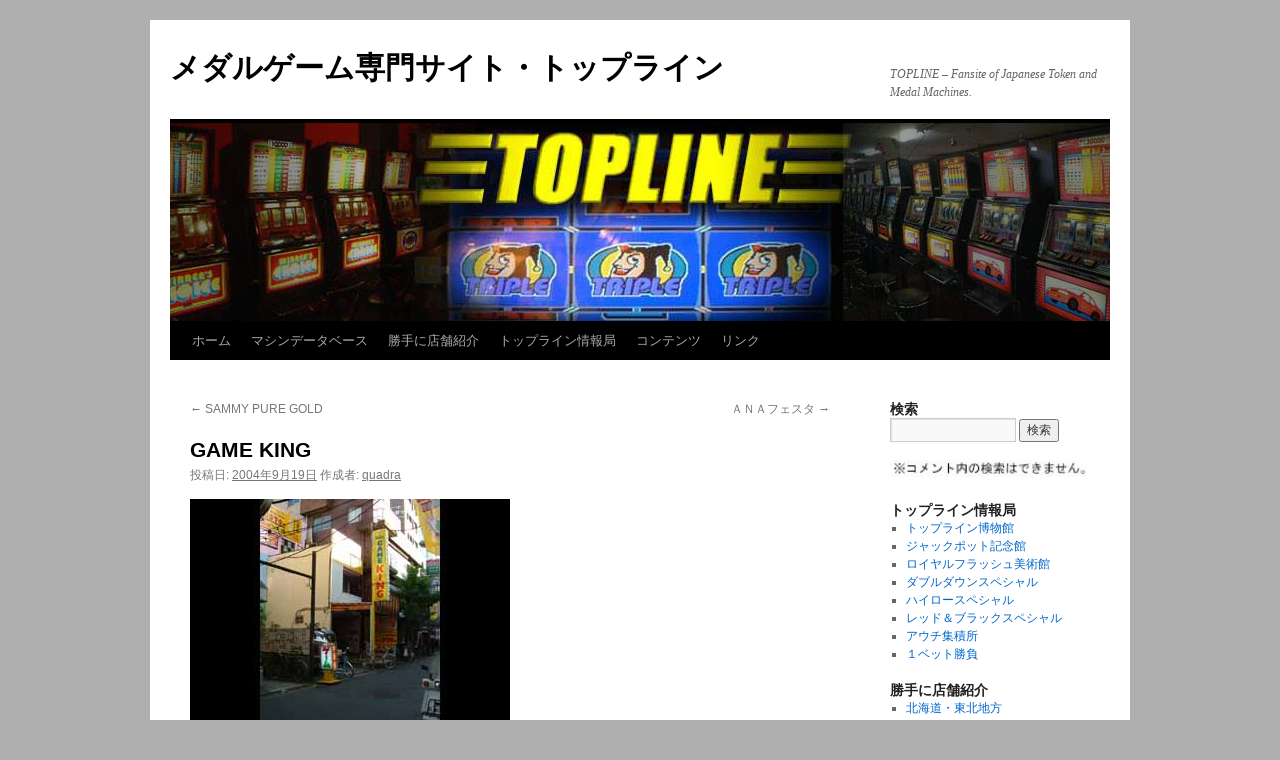

--- FILE ---
content_type: text/html; charset=UTF-8
request_url: https://topline.royalflush.jp/game-king/
body_size: 32399
content:
<!DOCTYPE html>
<html lang="ja">
<head>
<meta charset="UTF-8" />
<title>
GAME KING | メダルゲーム専門サイト・トップライン	</title>
<link rel="profile" href="https://gmpg.org/xfn/11" />
<link rel="stylesheet" type="text/css" media="all" href="https://topline.royalflush.jp/wp/wp-content/themes/twentyten/style.css?ver=20251202" />
<link rel="pingback" href="https://topline.royalflush.jp/wp/xmlrpc.php">
<meta name='robots' content='max-image-preview:large' />
<link rel='dns-prefetch' href='//webfonts.sakura.ne.jp' />
<link rel="alternate" type="application/rss+xml" title="メダルゲーム専門サイト・トップライン &raquo; フィード" href="https://topline.royalflush.jp/feed/" />
<link rel="alternate" type="application/rss+xml" title="メダルゲーム専門サイト・トップライン &raquo; コメントフィード" href="https://topline.royalflush.jp/comments/feed/" />
<link rel="alternate" type="application/rss+xml" title="メダルゲーム専門サイト・トップライン &raquo; GAME KING のコメントのフィード" href="https://topline.royalflush.jp/game-king/feed/" />
<link rel="alternate" title="oEmbed (JSON)" type="application/json+oembed" href="https://topline.royalflush.jp/wp-json/oembed/1.0/embed?url=https%3A%2F%2Ftopline.royalflush.jp%2Fgame-king%2F" />
<link rel="alternate" title="oEmbed (XML)" type="text/xml+oembed" href="https://topline.royalflush.jp/wp-json/oembed/1.0/embed?url=https%3A%2F%2Ftopline.royalflush.jp%2Fgame-king%2F&#038;format=xml" />
<style id='wp-img-auto-sizes-contain-inline-css' type='text/css'>
img:is([sizes=auto i],[sizes^="auto," i]){contain-intrinsic-size:3000px 1500px}
/*# sourceURL=wp-img-auto-sizes-contain-inline-css */
</style>
<style id='wp-emoji-styles-inline-css' type='text/css'>

	img.wp-smiley, img.emoji {
		display: inline !important;
		border: none !important;
		box-shadow: none !important;
		height: 1em !important;
		width: 1em !important;
		margin: 0 0.07em !important;
		vertical-align: -0.1em !important;
		background: none !important;
		padding: 0 !important;
	}
/*# sourceURL=wp-emoji-styles-inline-css */
</style>
<style id='wp-block-library-inline-css' type='text/css'>
:root{--wp-block-synced-color:#7a00df;--wp-block-synced-color--rgb:122,0,223;--wp-bound-block-color:var(--wp-block-synced-color);--wp-editor-canvas-background:#ddd;--wp-admin-theme-color:#007cba;--wp-admin-theme-color--rgb:0,124,186;--wp-admin-theme-color-darker-10:#006ba1;--wp-admin-theme-color-darker-10--rgb:0,107,160.5;--wp-admin-theme-color-darker-20:#005a87;--wp-admin-theme-color-darker-20--rgb:0,90,135;--wp-admin-border-width-focus:2px}@media (min-resolution:192dpi){:root{--wp-admin-border-width-focus:1.5px}}.wp-element-button{cursor:pointer}:root .has-very-light-gray-background-color{background-color:#eee}:root .has-very-dark-gray-background-color{background-color:#313131}:root .has-very-light-gray-color{color:#eee}:root .has-very-dark-gray-color{color:#313131}:root .has-vivid-green-cyan-to-vivid-cyan-blue-gradient-background{background:linear-gradient(135deg,#00d084,#0693e3)}:root .has-purple-crush-gradient-background{background:linear-gradient(135deg,#34e2e4,#4721fb 50%,#ab1dfe)}:root .has-hazy-dawn-gradient-background{background:linear-gradient(135deg,#faaca8,#dad0ec)}:root .has-subdued-olive-gradient-background{background:linear-gradient(135deg,#fafae1,#67a671)}:root .has-atomic-cream-gradient-background{background:linear-gradient(135deg,#fdd79a,#004a59)}:root .has-nightshade-gradient-background{background:linear-gradient(135deg,#330968,#31cdcf)}:root .has-midnight-gradient-background{background:linear-gradient(135deg,#020381,#2874fc)}:root{--wp--preset--font-size--normal:16px;--wp--preset--font-size--huge:42px}.has-regular-font-size{font-size:1em}.has-larger-font-size{font-size:2.625em}.has-normal-font-size{font-size:var(--wp--preset--font-size--normal)}.has-huge-font-size{font-size:var(--wp--preset--font-size--huge)}.has-text-align-center{text-align:center}.has-text-align-left{text-align:left}.has-text-align-right{text-align:right}.has-fit-text{white-space:nowrap!important}#end-resizable-editor-section{display:none}.aligncenter{clear:both}.items-justified-left{justify-content:flex-start}.items-justified-center{justify-content:center}.items-justified-right{justify-content:flex-end}.items-justified-space-between{justify-content:space-between}.screen-reader-text{border:0;clip-path:inset(50%);height:1px;margin:-1px;overflow:hidden;padding:0;position:absolute;width:1px;word-wrap:normal!important}.screen-reader-text:focus{background-color:#ddd;clip-path:none;color:#444;display:block;font-size:1em;height:auto;left:5px;line-height:normal;padding:15px 23px 14px;text-decoration:none;top:5px;width:auto;z-index:100000}html :where(.has-border-color){border-style:solid}html :where([style*=border-top-color]){border-top-style:solid}html :where([style*=border-right-color]){border-right-style:solid}html :where([style*=border-bottom-color]){border-bottom-style:solid}html :where([style*=border-left-color]){border-left-style:solid}html :where([style*=border-width]){border-style:solid}html :where([style*=border-top-width]){border-top-style:solid}html :where([style*=border-right-width]){border-right-style:solid}html :where([style*=border-bottom-width]){border-bottom-style:solid}html :where([style*=border-left-width]){border-left-style:solid}html :where(img[class*=wp-image-]){height:auto;max-width:100%}:where(figure){margin:0 0 1em}html :where(.is-position-sticky){--wp-admin--admin-bar--position-offset:var(--wp-admin--admin-bar--height,0px)}@media screen and (max-width:600px){html :where(.is-position-sticky){--wp-admin--admin-bar--position-offset:0px}}

/*# sourceURL=wp-block-library-inline-css */
</style><style id='wp-block-gallery-inline-css' type='text/css'>
.blocks-gallery-grid:not(.has-nested-images),.wp-block-gallery:not(.has-nested-images){display:flex;flex-wrap:wrap;list-style-type:none;margin:0;padding:0}.blocks-gallery-grid:not(.has-nested-images) .blocks-gallery-image,.blocks-gallery-grid:not(.has-nested-images) .blocks-gallery-item,.wp-block-gallery:not(.has-nested-images) .blocks-gallery-image,.wp-block-gallery:not(.has-nested-images) .blocks-gallery-item{display:flex;flex-direction:column;flex-grow:1;justify-content:center;margin:0 1em 1em 0;position:relative;width:calc(50% - 1em)}.blocks-gallery-grid:not(.has-nested-images) .blocks-gallery-image:nth-of-type(2n),.blocks-gallery-grid:not(.has-nested-images) .blocks-gallery-item:nth-of-type(2n),.wp-block-gallery:not(.has-nested-images) .blocks-gallery-image:nth-of-type(2n),.wp-block-gallery:not(.has-nested-images) .blocks-gallery-item:nth-of-type(2n){margin-right:0}.blocks-gallery-grid:not(.has-nested-images) .blocks-gallery-image figure,.blocks-gallery-grid:not(.has-nested-images) .blocks-gallery-item figure,.wp-block-gallery:not(.has-nested-images) .blocks-gallery-image figure,.wp-block-gallery:not(.has-nested-images) .blocks-gallery-item figure{align-items:flex-end;display:flex;height:100%;justify-content:flex-start;margin:0}.blocks-gallery-grid:not(.has-nested-images) .blocks-gallery-image img,.blocks-gallery-grid:not(.has-nested-images) .blocks-gallery-item img,.wp-block-gallery:not(.has-nested-images) .blocks-gallery-image img,.wp-block-gallery:not(.has-nested-images) .blocks-gallery-item img{display:block;height:auto;max-width:100%;width:auto}.blocks-gallery-grid:not(.has-nested-images) .blocks-gallery-image figcaption,.blocks-gallery-grid:not(.has-nested-images) .blocks-gallery-item figcaption,.wp-block-gallery:not(.has-nested-images) .blocks-gallery-image figcaption,.wp-block-gallery:not(.has-nested-images) .blocks-gallery-item figcaption{background:linear-gradient(0deg,#000000b3,#0000004d 70%,#0000);bottom:0;box-sizing:border-box;color:#fff;font-size:.8em;margin:0;max-height:100%;overflow:auto;padding:3em .77em .7em;position:absolute;text-align:center;width:100%;z-index:2}.blocks-gallery-grid:not(.has-nested-images) .blocks-gallery-image figcaption img,.blocks-gallery-grid:not(.has-nested-images) .blocks-gallery-item figcaption img,.wp-block-gallery:not(.has-nested-images) .blocks-gallery-image figcaption img,.wp-block-gallery:not(.has-nested-images) .blocks-gallery-item figcaption img{display:inline}.blocks-gallery-grid:not(.has-nested-images) figcaption,.wp-block-gallery:not(.has-nested-images) figcaption{flex-grow:1}.blocks-gallery-grid:not(.has-nested-images).is-cropped .blocks-gallery-image a,.blocks-gallery-grid:not(.has-nested-images).is-cropped .blocks-gallery-image img,.blocks-gallery-grid:not(.has-nested-images).is-cropped .blocks-gallery-item a,.blocks-gallery-grid:not(.has-nested-images).is-cropped .blocks-gallery-item img,.wp-block-gallery:not(.has-nested-images).is-cropped .blocks-gallery-image a,.wp-block-gallery:not(.has-nested-images).is-cropped .blocks-gallery-image img,.wp-block-gallery:not(.has-nested-images).is-cropped .blocks-gallery-item a,.wp-block-gallery:not(.has-nested-images).is-cropped .blocks-gallery-item img{flex:1;height:100%;object-fit:cover;width:100%}.blocks-gallery-grid:not(.has-nested-images).columns-1 .blocks-gallery-image,.blocks-gallery-grid:not(.has-nested-images).columns-1 .blocks-gallery-item,.wp-block-gallery:not(.has-nested-images).columns-1 .blocks-gallery-image,.wp-block-gallery:not(.has-nested-images).columns-1 .blocks-gallery-item{margin-right:0;width:100%}@media (min-width:600px){.blocks-gallery-grid:not(.has-nested-images).columns-3 .blocks-gallery-image,.blocks-gallery-grid:not(.has-nested-images).columns-3 .blocks-gallery-item,.wp-block-gallery:not(.has-nested-images).columns-3 .blocks-gallery-image,.wp-block-gallery:not(.has-nested-images).columns-3 .blocks-gallery-item{margin-right:1em;width:calc(33.33333% - .66667em)}.blocks-gallery-grid:not(.has-nested-images).columns-4 .blocks-gallery-image,.blocks-gallery-grid:not(.has-nested-images).columns-4 .blocks-gallery-item,.wp-block-gallery:not(.has-nested-images).columns-4 .blocks-gallery-image,.wp-block-gallery:not(.has-nested-images).columns-4 .blocks-gallery-item{margin-right:1em;width:calc(25% - .75em)}.blocks-gallery-grid:not(.has-nested-images).columns-5 .blocks-gallery-image,.blocks-gallery-grid:not(.has-nested-images).columns-5 .blocks-gallery-item,.wp-block-gallery:not(.has-nested-images).columns-5 .blocks-gallery-image,.wp-block-gallery:not(.has-nested-images).columns-5 .blocks-gallery-item{margin-right:1em;width:calc(20% - .8em)}.blocks-gallery-grid:not(.has-nested-images).columns-6 .blocks-gallery-image,.blocks-gallery-grid:not(.has-nested-images).columns-6 .blocks-gallery-item,.wp-block-gallery:not(.has-nested-images).columns-6 .blocks-gallery-image,.wp-block-gallery:not(.has-nested-images).columns-6 .blocks-gallery-item{margin-right:1em;width:calc(16.66667% - .83333em)}.blocks-gallery-grid:not(.has-nested-images).columns-7 .blocks-gallery-image,.blocks-gallery-grid:not(.has-nested-images).columns-7 .blocks-gallery-item,.wp-block-gallery:not(.has-nested-images).columns-7 .blocks-gallery-image,.wp-block-gallery:not(.has-nested-images).columns-7 .blocks-gallery-item{margin-right:1em;width:calc(14.28571% - .85714em)}.blocks-gallery-grid:not(.has-nested-images).columns-8 .blocks-gallery-image,.blocks-gallery-grid:not(.has-nested-images).columns-8 .blocks-gallery-item,.wp-block-gallery:not(.has-nested-images).columns-8 .blocks-gallery-image,.wp-block-gallery:not(.has-nested-images).columns-8 .blocks-gallery-item{margin-right:1em;width:calc(12.5% - .875em)}.blocks-gallery-grid:not(.has-nested-images).columns-1 .blocks-gallery-image:nth-of-type(1n),.blocks-gallery-grid:not(.has-nested-images).columns-1 .blocks-gallery-item:nth-of-type(1n),.blocks-gallery-grid:not(.has-nested-images).columns-2 .blocks-gallery-image:nth-of-type(2n),.blocks-gallery-grid:not(.has-nested-images).columns-2 .blocks-gallery-item:nth-of-type(2n),.blocks-gallery-grid:not(.has-nested-images).columns-3 .blocks-gallery-image:nth-of-type(3n),.blocks-gallery-grid:not(.has-nested-images).columns-3 .blocks-gallery-item:nth-of-type(3n),.blocks-gallery-grid:not(.has-nested-images).columns-4 .blocks-gallery-image:nth-of-type(4n),.blocks-gallery-grid:not(.has-nested-images).columns-4 .blocks-gallery-item:nth-of-type(4n),.blocks-gallery-grid:not(.has-nested-images).columns-5 .blocks-gallery-image:nth-of-type(5n),.blocks-gallery-grid:not(.has-nested-images).columns-5 .blocks-gallery-item:nth-of-type(5n),.blocks-gallery-grid:not(.has-nested-images).columns-6 .blocks-gallery-image:nth-of-type(6n),.blocks-gallery-grid:not(.has-nested-images).columns-6 .blocks-gallery-item:nth-of-type(6n),.blocks-gallery-grid:not(.has-nested-images).columns-7 .blocks-gallery-image:nth-of-type(7n),.blocks-gallery-grid:not(.has-nested-images).columns-7 .blocks-gallery-item:nth-of-type(7n),.blocks-gallery-grid:not(.has-nested-images).columns-8 .blocks-gallery-image:nth-of-type(8n),.blocks-gallery-grid:not(.has-nested-images).columns-8 .blocks-gallery-item:nth-of-type(8n),.wp-block-gallery:not(.has-nested-images).columns-1 .blocks-gallery-image:nth-of-type(1n),.wp-block-gallery:not(.has-nested-images).columns-1 .blocks-gallery-item:nth-of-type(1n),.wp-block-gallery:not(.has-nested-images).columns-2 .blocks-gallery-image:nth-of-type(2n),.wp-block-gallery:not(.has-nested-images).columns-2 .blocks-gallery-item:nth-of-type(2n),.wp-block-gallery:not(.has-nested-images).columns-3 .blocks-gallery-image:nth-of-type(3n),.wp-block-gallery:not(.has-nested-images).columns-3 .blocks-gallery-item:nth-of-type(3n),.wp-block-gallery:not(.has-nested-images).columns-4 .blocks-gallery-image:nth-of-type(4n),.wp-block-gallery:not(.has-nested-images).columns-4 .blocks-gallery-item:nth-of-type(4n),.wp-block-gallery:not(.has-nested-images).columns-5 .blocks-gallery-image:nth-of-type(5n),.wp-block-gallery:not(.has-nested-images).columns-5 .blocks-gallery-item:nth-of-type(5n),.wp-block-gallery:not(.has-nested-images).columns-6 .blocks-gallery-image:nth-of-type(6n),.wp-block-gallery:not(.has-nested-images).columns-6 .blocks-gallery-item:nth-of-type(6n),.wp-block-gallery:not(.has-nested-images).columns-7 .blocks-gallery-image:nth-of-type(7n),.wp-block-gallery:not(.has-nested-images).columns-7 .blocks-gallery-item:nth-of-type(7n),.wp-block-gallery:not(.has-nested-images).columns-8 .blocks-gallery-image:nth-of-type(8n),.wp-block-gallery:not(.has-nested-images).columns-8 .blocks-gallery-item:nth-of-type(8n){margin-right:0}}.blocks-gallery-grid:not(.has-nested-images) .blocks-gallery-image:last-child,.blocks-gallery-grid:not(.has-nested-images) .blocks-gallery-item:last-child,.wp-block-gallery:not(.has-nested-images) .blocks-gallery-image:last-child,.wp-block-gallery:not(.has-nested-images) .blocks-gallery-item:last-child{margin-right:0}.blocks-gallery-grid:not(.has-nested-images).alignleft,.blocks-gallery-grid:not(.has-nested-images).alignright,.wp-block-gallery:not(.has-nested-images).alignleft,.wp-block-gallery:not(.has-nested-images).alignright{max-width:420px;width:100%}.blocks-gallery-grid:not(.has-nested-images).aligncenter .blocks-gallery-item figure,.wp-block-gallery:not(.has-nested-images).aligncenter .blocks-gallery-item figure{justify-content:center}.wp-block-gallery:not(.is-cropped) .blocks-gallery-item{align-self:flex-start}figure.wp-block-gallery.has-nested-images{align-items:normal}.wp-block-gallery.has-nested-images figure.wp-block-image:not(#individual-image){margin:0;width:calc(50% - var(--wp--style--unstable-gallery-gap, 16px)/2)}.wp-block-gallery.has-nested-images figure.wp-block-image{box-sizing:border-box;display:flex;flex-direction:column;flex-grow:1;justify-content:center;max-width:100%;position:relative}.wp-block-gallery.has-nested-images figure.wp-block-image>a,.wp-block-gallery.has-nested-images figure.wp-block-image>div{flex-direction:column;flex-grow:1;margin:0}.wp-block-gallery.has-nested-images figure.wp-block-image img{display:block;height:auto;max-width:100%!important;width:auto}.wp-block-gallery.has-nested-images figure.wp-block-image figcaption,.wp-block-gallery.has-nested-images figure.wp-block-image:has(figcaption):before{bottom:0;left:0;max-height:100%;position:absolute;right:0}.wp-block-gallery.has-nested-images figure.wp-block-image:has(figcaption):before{backdrop-filter:blur(3px);content:"";height:100%;-webkit-mask-image:linear-gradient(0deg,#000 20%,#0000);mask-image:linear-gradient(0deg,#000 20%,#0000);max-height:40%;pointer-events:none}.wp-block-gallery.has-nested-images figure.wp-block-image figcaption{box-sizing:border-box;color:#fff;font-size:13px;margin:0;overflow:auto;padding:1em;text-align:center;text-shadow:0 0 1.5px #000}.wp-block-gallery.has-nested-images figure.wp-block-image figcaption::-webkit-scrollbar{height:12px;width:12px}.wp-block-gallery.has-nested-images figure.wp-block-image figcaption::-webkit-scrollbar-track{background-color:initial}.wp-block-gallery.has-nested-images figure.wp-block-image figcaption::-webkit-scrollbar-thumb{background-clip:padding-box;background-color:initial;border:3px solid #0000;border-radius:8px}.wp-block-gallery.has-nested-images figure.wp-block-image figcaption:focus-within::-webkit-scrollbar-thumb,.wp-block-gallery.has-nested-images figure.wp-block-image figcaption:focus::-webkit-scrollbar-thumb,.wp-block-gallery.has-nested-images figure.wp-block-image figcaption:hover::-webkit-scrollbar-thumb{background-color:#fffc}.wp-block-gallery.has-nested-images figure.wp-block-image figcaption{scrollbar-color:#0000 #0000;scrollbar-gutter:stable both-edges;scrollbar-width:thin}.wp-block-gallery.has-nested-images figure.wp-block-image figcaption:focus,.wp-block-gallery.has-nested-images figure.wp-block-image figcaption:focus-within,.wp-block-gallery.has-nested-images figure.wp-block-image figcaption:hover{scrollbar-color:#fffc #0000}.wp-block-gallery.has-nested-images figure.wp-block-image figcaption{will-change:transform}@media (hover:none){.wp-block-gallery.has-nested-images figure.wp-block-image figcaption{scrollbar-color:#fffc #0000}}.wp-block-gallery.has-nested-images figure.wp-block-image figcaption{background:linear-gradient(0deg,#0006,#0000)}.wp-block-gallery.has-nested-images figure.wp-block-image figcaption img{display:inline}.wp-block-gallery.has-nested-images figure.wp-block-image figcaption a{color:inherit}.wp-block-gallery.has-nested-images figure.wp-block-image.has-custom-border img{box-sizing:border-box}.wp-block-gallery.has-nested-images figure.wp-block-image.has-custom-border>a,.wp-block-gallery.has-nested-images figure.wp-block-image.has-custom-border>div,.wp-block-gallery.has-nested-images figure.wp-block-image.is-style-rounded>a,.wp-block-gallery.has-nested-images figure.wp-block-image.is-style-rounded>div{flex:1 1 auto}.wp-block-gallery.has-nested-images figure.wp-block-image.has-custom-border figcaption,.wp-block-gallery.has-nested-images figure.wp-block-image.is-style-rounded figcaption{background:none;color:inherit;flex:initial;margin:0;padding:10px 10px 9px;position:relative;text-shadow:none}.wp-block-gallery.has-nested-images figure.wp-block-image.has-custom-border:before,.wp-block-gallery.has-nested-images figure.wp-block-image.is-style-rounded:before{content:none}.wp-block-gallery.has-nested-images figcaption{flex-basis:100%;flex-grow:1;text-align:center}.wp-block-gallery.has-nested-images:not(.is-cropped) figure.wp-block-image:not(#individual-image){margin-bottom:auto;margin-top:0}.wp-block-gallery.has-nested-images.is-cropped figure.wp-block-image:not(#individual-image){align-self:inherit}.wp-block-gallery.has-nested-images.is-cropped figure.wp-block-image:not(#individual-image)>a,.wp-block-gallery.has-nested-images.is-cropped figure.wp-block-image:not(#individual-image)>div:not(.components-drop-zone){display:flex}.wp-block-gallery.has-nested-images.is-cropped figure.wp-block-image:not(#individual-image) a,.wp-block-gallery.has-nested-images.is-cropped figure.wp-block-image:not(#individual-image) img{flex:1 0 0%;height:100%;object-fit:cover;width:100%}.wp-block-gallery.has-nested-images.columns-1 figure.wp-block-image:not(#individual-image){width:100%}@media (min-width:600px){.wp-block-gallery.has-nested-images.columns-3 figure.wp-block-image:not(#individual-image){width:calc(33.33333% - var(--wp--style--unstable-gallery-gap, 16px)*.66667)}.wp-block-gallery.has-nested-images.columns-4 figure.wp-block-image:not(#individual-image){width:calc(25% - var(--wp--style--unstable-gallery-gap, 16px)*.75)}.wp-block-gallery.has-nested-images.columns-5 figure.wp-block-image:not(#individual-image){width:calc(20% - var(--wp--style--unstable-gallery-gap, 16px)*.8)}.wp-block-gallery.has-nested-images.columns-6 figure.wp-block-image:not(#individual-image){width:calc(16.66667% - var(--wp--style--unstable-gallery-gap, 16px)*.83333)}.wp-block-gallery.has-nested-images.columns-7 figure.wp-block-image:not(#individual-image){width:calc(14.28571% - var(--wp--style--unstable-gallery-gap, 16px)*.85714)}.wp-block-gallery.has-nested-images.columns-8 figure.wp-block-image:not(#individual-image){width:calc(12.5% - var(--wp--style--unstable-gallery-gap, 16px)*.875)}.wp-block-gallery.has-nested-images.columns-default figure.wp-block-image:not(#individual-image){width:calc(33.33% - var(--wp--style--unstable-gallery-gap, 16px)*.66667)}.wp-block-gallery.has-nested-images.columns-default figure.wp-block-image:not(#individual-image):first-child:nth-last-child(2),.wp-block-gallery.has-nested-images.columns-default figure.wp-block-image:not(#individual-image):first-child:nth-last-child(2)~figure.wp-block-image:not(#individual-image){width:calc(50% - var(--wp--style--unstable-gallery-gap, 16px)*.5)}.wp-block-gallery.has-nested-images.columns-default figure.wp-block-image:not(#individual-image):first-child:last-child{width:100%}}.wp-block-gallery.has-nested-images.alignleft,.wp-block-gallery.has-nested-images.alignright{max-width:420px;width:100%}.wp-block-gallery.has-nested-images.aligncenter{justify-content:center}
/*# sourceURL=https://topline.royalflush.jp/wp/wp-includes/blocks/gallery/style.min.css */
</style>
<style id='wp-block-gallery-theme-inline-css' type='text/css'>
.blocks-gallery-caption{color:#555;font-size:13px;text-align:center}.is-dark-theme .blocks-gallery-caption{color:#ffffffa6}
/*# sourceURL=https://topline.royalflush.jp/wp/wp-includes/blocks/gallery/theme.min.css */
</style>
<style id='wp-block-image-inline-css' type='text/css'>
.wp-block-image>a,.wp-block-image>figure>a{display:inline-block}.wp-block-image img{box-sizing:border-box;height:auto;max-width:100%;vertical-align:bottom}@media not (prefers-reduced-motion){.wp-block-image img.hide{visibility:hidden}.wp-block-image img.show{animation:show-content-image .4s}}.wp-block-image[style*=border-radius] img,.wp-block-image[style*=border-radius]>a{border-radius:inherit}.wp-block-image.has-custom-border img{box-sizing:border-box}.wp-block-image.aligncenter{text-align:center}.wp-block-image.alignfull>a,.wp-block-image.alignwide>a{width:100%}.wp-block-image.alignfull img,.wp-block-image.alignwide img{height:auto;width:100%}.wp-block-image .aligncenter,.wp-block-image .alignleft,.wp-block-image .alignright,.wp-block-image.aligncenter,.wp-block-image.alignleft,.wp-block-image.alignright{display:table}.wp-block-image .aligncenter>figcaption,.wp-block-image .alignleft>figcaption,.wp-block-image .alignright>figcaption,.wp-block-image.aligncenter>figcaption,.wp-block-image.alignleft>figcaption,.wp-block-image.alignright>figcaption{caption-side:bottom;display:table-caption}.wp-block-image .alignleft{float:left;margin:.5em 1em .5em 0}.wp-block-image .alignright{float:right;margin:.5em 0 .5em 1em}.wp-block-image .aligncenter{margin-left:auto;margin-right:auto}.wp-block-image :where(figcaption){margin-bottom:1em;margin-top:.5em}.wp-block-image.is-style-circle-mask img{border-radius:9999px}@supports ((-webkit-mask-image:none) or (mask-image:none)) or (-webkit-mask-image:none){.wp-block-image.is-style-circle-mask img{border-radius:0;-webkit-mask-image:url('data:image/svg+xml;utf8,<svg viewBox="0 0 100 100" xmlns="http://www.w3.org/2000/svg"><circle cx="50" cy="50" r="50"/></svg>');mask-image:url('data:image/svg+xml;utf8,<svg viewBox="0 0 100 100" xmlns="http://www.w3.org/2000/svg"><circle cx="50" cy="50" r="50"/></svg>');mask-mode:alpha;-webkit-mask-position:center;mask-position:center;-webkit-mask-repeat:no-repeat;mask-repeat:no-repeat;-webkit-mask-size:contain;mask-size:contain}}:root :where(.wp-block-image.is-style-rounded img,.wp-block-image .is-style-rounded img){border-radius:9999px}.wp-block-image figure{margin:0}.wp-lightbox-container{display:flex;flex-direction:column;position:relative}.wp-lightbox-container img{cursor:zoom-in}.wp-lightbox-container img:hover+button{opacity:1}.wp-lightbox-container button{align-items:center;backdrop-filter:blur(16px) saturate(180%);background-color:#5a5a5a40;border:none;border-radius:4px;cursor:zoom-in;display:flex;height:20px;justify-content:center;opacity:0;padding:0;position:absolute;right:16px;text-align:center;top:16px;width:20px;z-index:100}@media not (prefers-reduced-motion){.wp-lightbox-container button{transition:opacity .2s ease}}.wp-lightbox-container button:focus-visible{outline:3px auto #5a5a5a40;outline:3px auto -webkit-focus-ring-color;outline-offset:3px}.wp-lightbox-container button:hover{cursor:pointer;opacity:1}.wp-lightbox-container button:focus{opacity:1}.wp-lightbox-container button:focus,.wp-lightbox-container button:hover,.wp-lightbox-container button:not(:hover):not(:active):not(.has-background){background-color:#5a5a5a40;border:none}.wp-lightbox-overlay{box-sizing:border-box;cursor:zoom-out;height:100vh;left:0;overflow:hidden;position:fixed;top:0;visibility:hidden;width:100%;z-index:100000}.wp-lightbox-overlay .close-button{align-items:center;cursor:pointer;display:flex;justify-content:center;min-height:40px;min-width:40px;padding:0;position:absolute;right:calc(env(safe-area-inset-right) + 16px);top:calc(env(safe-area-inset-top) + 16px);z-index:5000000}.wp-lightbox-overlay .close-button:focus,.wp-lightbox-overlay .close-button:hover,.wp-lightbox-overlay .close-button:not(:hover):not(:active):not(.has-background){background:none;border:none}.wp-lightbox-overlay .lightbox-image-container{height:var(--wp--lightbox-container-height);left:50%;overflow:hidden;position:absolute;top:50%;transform:translate(-50%,-50%);transform-origin:top left;width:var(--wp--lightbox-container-width);z-index:9999999999}.wp-lightbox-overlay .wp-block-image{align-items:center;box-sizing:border-box;display:flex;height:100%;justify-content:center;margin:0;position:relative;transform-origin:0 0;width:100%;z-index:3000000}.wp-lightbox-overlay .wp-block-image img{height:var(--wp--lightbox-image-height);min-height:var(--wp--lightbox-image-height);min-width:var(--wp--lightbox-image-width);width:var(--wp--lightbox-image-width)}.wp-lightbox-overlay .wp-block-image figcaption{display:none}.wp-lightbox-overlay button{background:none;border:none}.wp-lightbox-overlay .scrim{background-color:#fff;height:100%;opacity:.9;position:absolute;width:100%;z-index:2000000}.wp-lightbox-overlay.active{visibility:visible}@media not (prefers-reduced-motion){.wp-lightbox-overlay.active{animation:turn-on-visibility .25s both}.wp-lightbox-overlay.active img{animation:turn-on-visibility .35s both}.wp-lightbox-overlay.show-closing-animation:not(.active){animation:turn-off-visibility .35s both}.wp-lightbox-overlay.show-closing-animation:not(.active) img{animation:turn-off-visibility .25s both}.wp-lightbox-overlay.zoom.active{animation:none;opacity:1;visibility:visible}.wp-lightbox-overlay.zoom.active .lightbox-image-container{animation:lightbox-zoom-in .4s}.wp-lightbox-overlay.zoom.active .lightbox-image-container img{animation:none}.wp-lightbox-overlay.zoom.active .scrim{animation:turn-on-visibility .4s forwards}.wp-lightbox-overlay.zoom.show-closing-animation:not(.active){animation:none}.wp-lightbox-overlay.zoom.show-closing-animation:not(.active) .lightbox-image-container{animation:lightbox-zoom-out .4s}.wp-lightbox-overlay.zoom.show-closing-animation:not(.active) .lightbox-image-container img{animation:none}.wp-lightbox-overlay.zoom.show-closing-animation:not(.active) .scrim{animation:turn-off-visibility .4s forwards}}@keyframes show-content-image{0%{visibility:hidden}99%{visibility:hidden}to{visibility:visible}}@keyframes turn-on-visibility{0%{opacity:0}to{opacity:1}}@keyframes turn-off-visibility{0%{opacity:1;visibility:visible}99%{opacity:0;visibility:visible}to{opacity:0;visibility:hidden}}@keyframes lightbox-zoom-in{0%{transform:translate(calc((-100vw + var(--wp--lightbox-scrollbar-width))/2 + var(--wp--lightbox-initial-left-position)),calc(-50vh + var(--wp--lightbox-initial-top-position))) scale(var(--wp--lightbox-scale))}to{transform:translate(-50%,-50%) scale(1)}}@keyframes lightbox-zoom-out{0%{transform:translate(-50%,-50%) scale(1);visibility:visible}99%{visibility:visible}to{transform:translate(calc((-100vw + var(--wp--lightbox-scrollbar-width))/2 + var(--wp--lightbox-initial-left-position)),calc(-50vh + var(--wp--lightbox-initial-top-position))) scale(var(--wp--lightbox-scale));visibility:hidden}}
/*# sourceURL=https://topline.royalflush.jp/wp/wp-includes/blocks/image/style.min.css */
</style>
<style id='wp-block-image-theme-inline-css' type='text/css'>
:root :where(.wp-block-image figcaption){color:#555;font-size:13px;text-align:center}.is-dark-theme :root :where(.wp-block-image figcaption){color:#ffffffa6}.wp-block-image{margin:0 0 1em}
/*# sourceURL=https://topline.royalflush.jp/wp/wp-includes/blocks/image/theme.min.css */
</style>
<style id='global-styles-inline-css' type='text/css'>
:root{--wp--preset--aspect-ratio--square: 1;--wp--preset--aspect-ratio--4-3: 4/3;--wp--preset--aspect-ratio--3-4: 3/4;--wp--preset--aspect-ratio--3-2: 3/2;--wp--preset--aspect-ratio--2-3: 2/3;--wp--preset--aspect-ratio--16-9: 16/9;--wp--preset--aspect-ratio--9-16: 9/16;--wp--preset--color--black: #000;--wp--preset--color--cyan-bluish-gray: #abb8c3;--wp--preset--color--white: #fff;--wp--preset--color--pale-pink: #f78da7;--wp--preset--color--vivid-red: #cf2e2e;--wp--preset--color--luminous-vivid-orange: #ff6900;--wp--preset--color--luminous-vivid-amber: #fcb900;--wp--preset--color--light-green-cyan: #7bdcb5;--wp--preset--color--vivid-green-cyan: #00d084;--wp--preset--color--pale-cyan-blue: #8ed1fc;--wp--preset--color--vivid-cyan-blue: #0693e3;--wp--preset--color--vivid-purple: #9b51e0;--wp--preset--color--blue: #0066cc;--wp--preset--color--medium-gray: #666;--wp--preset--color--light-gray: #f1f1f1;--wp--preset--gradient--vivid-cyan-blue-to-vivid-purple: linear-gradient(135deg,rgb(6,147,227) 0%,rgb(155,81,224) 100%);--wp--preset--gradient--light-green-cyan-to-vivid-green-cyan: linear-gradient(135deg,rgb(122,220,180) 0%,rgb(0,208,130) 100%);--wp--preset--gradient--luminous-vivid-amber-to-luminous-vivid-orange: linear-gradient(135deg,rgb(252,185,0) 0%,rgb(255,105,0) 100%);--wp--preset--gradient--luminous-vivid-orange-to-vivid-red: linear-gradient(135deg,rgb(255,105,0) 0%,rgb(207,46,46) 100%);--wp--preset--gradient--very-light-gray-to-cyan-bluish-gray: linear-gradient(135deg,rgb(238,238,238) 0%,rgb(169,184,195) 100%);--wp--preset--gradient--cool-to-warm-spectrum: linear-gradient(135deg,rgb(74,234,220) 0%,rgb(151,120,209) 20%,rgb(207,42,186) 40%,rgb(238,44,130) 60%,rgb(251,105,98) 80%,rgb(254,248,76) 100%);--wp--preset--gradient--blush-light-purple: linear-gradient(135deg,rgb(255,206,236) 0%,rgb(152,150,240) 100%);--wp--preset--gradient--blush-bordeaux: linear-gradient(135deg,rgb(254,205,165) 0%,rgb(254,45,45) 50%,rgb(107,0,62) 100%);--wp--preset--gradient--luminous-dusk: linear-gradient(135deg,rgb(255,203,112) 0%,rgb(199,81,192) 50%,rgb(65,88,208) 100%);--wp--preset--gradient--pale-ocean: linear-gradient(135deg,rgb(255,245,203) 0%,rgb(182,227,212) 50%,rgb(51,167,181) 100%);--wp--preset--gradient--electric-grass: linear-gradient(135deg,rgb(202,248,128) 0%,rgb(113,206,126) 100%);--wp--preset--gradient--midnight: linear-gradient(135deg,rgb(2,3,129) 0%,rgb(40,116,252) 100%);--wp--preset--font-size--small: 13px;--wp--preset--font-size--medium: 20px;--wp--preset--font-size--large: 36px;--wp--preset--font-size--x-large: 42px;--wp--preset--spacing--20: 0.44rem;--wp--preset--spacing--30: 0.67rem;--wp--preset--spacing--40: 1rem;--wp--preset--spacing--50: 1.5rem;--wp--preset--spacing--60: 2.25rem;--wp--preset--spacing--70: 3.38rem;--wp--preset--spacing--80: 5.06rem;--wp--preset--shadow--natural: 6px 6px 9px rgba(0, 0, 0, 0.2);--wp--preset--shadow--deep: 12px 12px 50px rgba(0, 0, 0, 0.4);--wp--preset--shadow--sharp: 6px 6px 0px rgba(0, 0, 0, 0.2);--wp--preset--shadow--outlined: 6px 6px 0px -3px rgb(255, 255, 255), 6px 6px rgb(0, 0, 0);--wp--preset--shadow--crisp: 6px 6px 0px rgb(0, 0, 0);}:where(.is-layout-flex){gap: 0.5em;}:where(.is-layout-grid){gap: 0.5em;}body .is-layout-flex{display: flex;}.is-layout-flex{flex-wrap: wrap;align-items: center;}.is-layout-flex > :is(*, div){margin: 0;}body .is-layout-grid{display: grid;}.is-layout-grid > :is(*, div){margin: 0;}:where(.wp-block-columns.is-layout-flex){gap: 2em;}:where(.wp-block-columns.is-layout-grid){gap: 2em;}:where(.wp-block-post-template.is-layout-flex){gap: 1.25em;}:where(.wp-block-post-template.is-layout-grid){gap: 1.25em;}.has-black-color{color: var(--wp--preset--color--black) !important;}.has-cyan-bluish-gray-color{color: var(--wp--preset--color--cyan-bluish-gray) !important;}.has-white-color{color: var(--wp--preset--color--white) !important;}.has-pale-pink-color{color: var(--wp--preset--color--pale-pink) !important;}.has-vivid-red-color{color: var(--wp--preset--color--vivid-red) !important;}.has-luminous-vivid-orange-color{color: var(--wp--preset--color--luminous-vivid-orange) !important;}.has-luminous-vivid-amber-color{color: var(--wp--preset--color--luminous-vivid-amber) !important;}.has-light-green-cyan-color{color: var(--wp--preset--color--light-green-cyan) !important;}.has-vivid-green-cyan-color{color: var(--wp--preset--color--vivid-green-cyan) !important;}.has-pale-cyan-blue-color{color: var(--wp--preset--color--pale-cyan-blue) !important;}.has-vivid-cyan-blue-color{color: var(--wp--preset--color--vivid-cyan-blue) !important;}.has-vivid-purple-color{color: var(--wp--preset--color--vivid-purple) !important;}.has-black-background-color{background-color: var(--wp--preset--color--black) !important;}.has-cyan-bluish-gray-background-color{background-color: var(--wp--preset--color--cyan-bluish-gray) !important;}.has-white-background-color{background-color: var(--wp--preset--color--white) !important;}.has-pale-pink-background-color{background-color: var(--wp--preset--color--pale-pink) !important;}.has-vivid-red-background-color{background-color: var(--wp--preset--color--vivid-red) !important;}.has-luminous-vivid-orange-background-color{background-color: var(--wp--preset--color--luminous-vivid-orange) !important;}.has-luminous-vivid-amber-background-color{background-color: var(--wp--preset--color--luminous-vivid-amber) !important;}.has-light-green-cyan-background-color{background-color: var(--wp--preset--color--light-green-cyan) !important;}.has-vivid-green-cyan-background-color{background-color: var(--wp--preset--color--vivid-green-cyan) !important;}.has-pale-cyan-blue-background-color{background-color: var(--wp--preset--color--pale-cyan-blue) !important;}.has-vivid-cyan-blue-background-color{background-color: var(--wp--preset--color--vivid-cyan-blue) !important;}.has-vivid-purple-background-color{background-color: var(--wp--preset--color--vivid-purple) !important;}.has-black-border-color{border-color: var(--wp--preset--color--black) !important;}.has-cyan-bluish-gray-border-color{border-color: var(--wp--preset--color--cyan-bluish-gray) !important;}.has-white-border-color{border-color: var(--wp--preset--color--white) !important;}.has-pale-pink-border-color{border-color: var(--wp--preset--color--pale-pink) !important;}.has-vivid-red-border-color{border-color: var(--wp--preset--color--vivid-red) !important;}.has-luminous-vivid-orange-border-color{border-color: var(--wp--preset--color--luminous-vivid-orange) !important;}.has-luminous-vivid-amber-border-color{border-color: var(--wp--preset--color--luminous-vivid-amber) !important;}.has-light-green-cyan-border-color{border-color: var(--wp--preset--color--light-green-cyan) !important;}.has-vivid-green-cyan-border-color{border-color: var(--wp--preset--color--vivid-green-cyan) !important;}.has-pale-cyan-blue-border-color{border-color: var(--wp--preset--color--pale-cyan-blue) !important;}.has-vivid-cyan-blue-border-color{border-color: var(--wp--preset--color--vivid-cyan-blue) !important;}.has-vivid-purple-border-color{border-color: var(--wp--preset--color--vivid-purple) !important;}.has-vivid-cyan-blue-to-vivid-purple-gradient-background{background: var(--wp--preset--gradient--vivid-cyan-blue-to-vivid-purple) !important;}.has-light-green-cyan-to-vivid-green-cyan-gradient-background{background: var(--wp--preset--gradient--light-green-cyan-to-vivid-green-cyan) !important;}.has-luminous-vivid-amber-to-luminous-vivid-orange-gradient-background{background: var(--wp--preset--gradient--luminous-vivid-amber-to-luminous-vivid-orange) !important;}.has-luminous-vivid-orange-to-vivid-red-gradient-background{background: var(--wp--preset--gradient--luminous-vivid-orange-to-vivid-red) !important;}.has-very-light-gray-to-cyan-bluish-gray-gradient-background{background: var(--wp--preset--gradient--very-light-gray-to-cyan-bluish-gray) !important;}.has-cool-to-warm-spectrum-gradient-background{background: var(--wp--preset--gradient--cool-to-warm-spectrum) !important;}.has-blush-light-purple-gradient-background{background: var(--wp--preset--gradient--blush-light-purple) !important;}.has-blush-bordeaux-gradient-background{background: var(--wp--preset--gradient--blush-bordeaux) !important;}.has-luminous-dusk-gradient-background{background: var(--wp--preset--gradient--luminous-dusk) !important;}.has-pale-ocean-gradient-background{background: var(--wp--preset--gradient--pale-ocean) !important;}.has-electric-grass-gradient-background{background: var(--wp--preset--gradient--electric-grass) !important;}.has-midnight-gradient-background{background: var(--wp--preset--gradient--midnight) !important;}.has-small-font-size{font-size: var(--wp--preset--font-size--small) !important;}.has-medium-font-size{font-size: var(--wp--preset--font-size--medium) !important;}.has-large-font-size{font-size: var(--wp--preset--font-size--large) !important;}.has-x-large-font-size{font-size: var(--wp--preset--font-size--x-large) !important;}
/*# sourceURL=global-styles-inline-css */
</style>
<style id='core-block-supports-inline-css' type='text/css'>
.wp-block-gallery.wp-block-gallery-1{--wp--style--unstable-gallery-gap:var( --wp--style--gallery-gap-default, var( --gallery-block--gutter-size, var( --wp--style--block-gap, 0.5em ) ) );gap:var( --wp--style--gallery-gap-default, var( --gallery-block--gutter-size, var( --wp--style--block-gap, 0.5em ) ) );}
/*# sourceURL=core-block-supports-inline-css */
</style>

<style id='classic-theme-styles-inline-css' type='text/css'>
/*! This file is auto-generated */
.wp-block-button__link{color:#fff;background-color:#32373c;border-radius:9999px;box-shadow:none;text-decoration:none;padding:calc(.667em + 2px) calc(1.333em + 2px);font-size:1.125em}.wp-block-file__button{background:#32373c;color:#fff;text-decoration:none}
/*# sourceURL=/wp-includes/css/classic-themes.min.css */
</style>
<link rel='stylesheet' id='twentyten-block-style-css' href='https://topline.royalflush.jp/wp/wp-content/themes/twentyten/blocks.css?ver=20250220' type='text/css' media='all' />
<script type="text/javascript" src="https://topline.royalflush.jp/wp/wp-includes/js/jquery/jquery.min.js?ver=3.7.1" id="jquery-core-js"></script>
<script type="text/javascript" src="https://topline.royalflush.jp/wp/wp-includes/js/jquery/jquery-migrate.min.js?ver=3.4.1" id="jquery-migrate-js"></script>
<script type="text/javascript" src="//webfonts.sakura.ne.jp/js/sakurav3.js?fadein=0&amp;ver=3.1.4" id="typesquare_std-js"></script>
<link rel="https://api.w.org/" href="https://topline.royalflush.jp/wp-json/" /><link rel="alternate" title="JSON" type="application/json" href="https://topline.royalflush.jp/wp-json/wp/v2/posts/869" /><link rel="EditURI" type="application/rsd+xml" title="RSD" href="https://topline.royalflush.jp/wp/xmlrpc.php?rsd" />
<meta name="generator" content="WordPress 6.9" />
<link rel="canonical" href="https://topline.royalflush.jp/game-king/" />
<link rel='shortlink' href='https://topline.royalflush.jp/?p=869' />
<style data-context="foundation-flickity-css">/*! Flickity v2.0.2
http://flickity.metafizzy.co
---------------------------------------------- */.flickity-enabled{position:relative}.flickity-enabled:focus{outline:0}.flickity-viewport{overflow:hidden;position:relative;height:100%}.flickity-slider{position:absolute;width:100%;height:100%}.flickity-enabled.is-draggable{-webkit-tap-highlight-color:transparent;tap-highlight-color:transparent;-webkit-user-select:none;-moz-user-select:none;-ms-user-select:none;user-select:none}.flickity-enabled.is-draggable .flickity-viewport{cursor:move;cursor:-webkit-grab;cursor:grab}.flickity-enabled.is-draggable .flickity-viewport.is-pointer-down{cursor:-webkit-grabbing;cursor:grabbing}.flickity-prev-next-button{position:absolute;top:50%;width:44px;height:44px;border:none;border-radius:50%;background:#fff;background:hsla(0,0%,100%,.75);cursor:pointer;-webkit-transform:translateY(-50%);transform:translateY(-50%)}.flickity-prev-next-button:hover{background:#fff}.flickity-prev-next-button:focus{outline:0;box-shadow:0 0 0 5px #09f}.flickity-prev-next-button:active{opacity:.6}.flickity-prev-next-button.previous{left:10px}.flickity-prev-next-button.next{right:10px}.flickity-rtl .flickity-prev-next-button.previous{left:auto;right:10px}.flickity-rtl .flickity-prev-next-button.next{right:auto;left:10px}.flickity-prev-next-button:disabled{opacity:.3;cursor:auto}.flickity-prev-next-button svg{position:absolute;left:20%;top:20%;width:60%;height:60%}.flickity-prev-next-button .arrow{fill:#333}.flickity-page-dots{position:absolute;width:100%;bottom:-25px;padding:0;margin:0;list-style:none;text-align:center;line-height:1}.flickity-rtl .flickity-page-dots{direction:rtl}.flickity-page-dots .dot{display:inline-block;width:10px;height:10px;margin:0 8px;background:#333;border-radius:50%;opacity:.25;cursor:pointer}.flickity-page-dots .dot.is-selected{opacity:1}</style><style data-context="foundation-slideout-css">.slideout-menu{position:fixed;left:0;top:0;bottom:0;right:auto;z-index:0;width:256px;overflow-y:auto;-webkit-overflow-scrolling:touch;display:none}.slideout-menu.pushit-right{left:auto;right:0}.slideout-panel{position:relative;z-index:1;will-change:transform}.slideout-open,.slideout-open .slideout-panel,.slideout-open body{overflow:hidden}.slideout-open .slideout-menu{display:block}.pushit{display:none}</style><style type="text/css" id="custom-background-css">
body.custom-background { background-color: #afafaf; }
</style>
	<link rel="icon" href="https://topline.royalflush.jp/wp/wp-content/uploads/2024/08/512x512_TOPLINE-144x144.jpg" sizes="32x32" />
<link rel="icon" href="https://topline.royalflush.jp/wp/wp-content/uploads/2024/08/512x512_TOPLINE-300x300.jpg" sizes="192x192" />
<link rel="apple-touch-icon" href="https://topline.royalflush.jp/wp/wp-content/uploads/2024/08/512x512_TOPLINE-300x300.jpg" />
<meta name="msapplication-TileImage" content="https://topline.royalflush.jp/wp/wp-content/uploads/2024/08/512x512_TOPLINE-300x300.jpg" />
<style>.ios7.web-app-mode.has-fixed header{ background-color: rgba(3,122,221,.88);}</style></head>

<body class="wp-singular post-template-default single single-post postid-869 single-format-standard custom-background wp-theme-twentyten">
<div id="wrapper" class="hfeed">
		<a href="#content" class="screen-reader-text skip-link">コンテンツへスキップ</a>
	<div id="header">
		<div id="masthead">
			<div id="branding" role="banner">
									<div id="site-title">
						<span>
							<a href="https://topline.royalflush.jp/" rel="home" >メダルゲーム専門サイト・トップライン</a>
						</span>
					</div>
										<div id="site-description">TOPLINE &#8211; Fansite of Japanese Token and Medal Machines.</div>
					<img src="https://topline.royalflush.jp/wp/wp-content/uploads/2018/12/cropped-TOPLINE.jpg" width="940" height="198" alt="メダルゲーム専門サイト・トップライン" srcset="https://topline.royalflush.jp/wp/wp-content/uploads/2018/12/cropped-TOPLINE.jpg 940w, https://topline.royalflush.jp/wp/wp-content/uploads/2018/12/cropped-TOPLINE-300x63.jpg 300w, https://topline.royalflush.jp/wp/wp-content/uploads/2018/12/cropped-TOPLINE-768x162.jpg 768w" sizes="(max-width: 940px) 100vw, 940px" decoding="async" fetchpriority="high" />			</div><!-- #branding -->

			<div id="access" role="navigation">
				<div class="menu"><ul>
<li ><a href="https://topline.royalflush.jp/">ホーム</a></li><li class="page_item page-item-39598 page_item_has_children"><a href="https://topline.royalflush.jp/%e3%83%9e%e3%82%b7%e3%83%b3%e3%83%87%e3%83%bc%e3%82%bf%e3%83%99%e3%83%bc%e3%82%b9/">マシンデータベース</a>
<ul class='children'>
	<li class="page_item page-item-39603 page_item_has_children"><a href="https://topline.royalflush.jp/%e3%83%9e%e3%82%b7%e3%83%b3%e3%83%87%e3%83%bc%e3%82%bf%e3%83%99%e3%83%bc%e3%82%b9/adores/">ADORES</a>
	<ul class='children'>
		<li class="page_item page-item-27166"><a href="https://topline.royalflush.jp/%e3%83%9e%e3%82%b7%e3%83%b3%e3%83%87%e3%83%bc%e3%82%bf%e3%83%99%e3%83%bc%e3%82%b9/adores/adores-video-slots/">ビデオスロット</a></li>
		<li class="page_item page-item-28124"><a href="https://topline.royalflush.jp/%e3%83%9e%e3%82%b7%e3%83%b3%e3%83%87%e3%83%bc%e3%82%bf%e3%83%99%e3%83%bc%e3%82%b9/adores/adores-video-poker/">ビデオポーカー</a></li>
		<li class="page_item page-item-45847"><a href="https://topline.royalflush.jp/%e3%83%9e%e3%82%b7%e3%83%b3%e3%83%87%e3%83%bc%e3%82%bf%e3%83%99%e3%83%bc%e3%82%b9/adores/%e3%83%9e%e3%83%ab%e3%83%81%e3%82%b2%e3%83%bc%e3%83%a0/">マルチゲーム</a></li>
	</ul>
</li>
	<li class="page_item page-item-34525 page_item_has_children"><a href="https://topline.royalflush.jp/%e3%83%9e%e3%82%b7%e3%83%b3%e3%83%87%e3%83%bc%e3%82%bf%e3%83%99%e3%83%bc%e3%82%b9/bandai-namco/">BANDAI NAMCO</a>
	<ul class='children'>
		<li class="page_item page-item-28972"><a href="https://topline.royalflush.jp/%e3%83%9e%e3%82%b7%e3%83%b3%e3%83%87%e3%83%bc%e3%82%bf%e3%83%99%e3%83%bc%e3%82%b9/bandai-namco/ban-nam-%e3%81%98%e3%82%83%e3%82%8a%e3%82%81%e3%81%9f/">じゃりめた</a></li>
		<li class="page_item page-item-39762"><a href="https://topline.royalflush.jp/%e3%83%9e%e3%82%b7%e3%83%b3%e3%83%87%e3%83%bc%e3%82%bf%e3%83%99%e3%83%bc%e3%82%b9/bandai-namco/ban-nam-%e3%82%b7%e3%83%b3%e3%82%b0%e3%83%ab%e3%83%97%e3%83%83%e3%82%b7%e3%83%a3%e3%83%bc/">シングルプッシャー</a></li>
		<li class="page_item page-item-34761"><a href="https://topline.royalflush.jp/%e3%83%9e%e3%82%b7%e3%83%b3%e3%83%87%e3%83%bc%e3%82%bf%e3%83%99%e3%83%bc%e3%82%b9/bandai-namco/ban-nam-video-slots/">ビデオスロット</a></li>
		<li class="page_item page-item-39828"><a href="https://topline.royalflush.jp/%e3%83%9e%e3%82%b7%e3%83%b3%e3%83%87%e3%83%bc%e3%82%bf%e3%83%99%e3%83%bc%e3%82%b9/bandai-namco/ban-nam-video-poker/">ビデオポーカー</a></li>
	</ul>
</li>
	<li class="page_item page-item-27196"><a href="https://topline.royalflush.jp/%e3%83%9e%e3%82%b7%e3%83%b3%e3%83%87%e3%83%bc%e3%82%bf%e3%83%99%e3%83%bc%e3%82%b9/amuzy/">アムジー</a></li>
	<li class="page_item page-item-34656"><a href="https://topline.royalflush.jp/%e3%83%9e%e3%82%b7%e3%83%b3%e3%83%87%e3%83%bc%e3%82%bf%e3%83%99%e3%83%bc%e3%82%b9/appli-augus/">APPLI AUGUS</a></li>
	<li class="page_item page-item-34089 page_item_has_children"><a href="https://topline.royalflush.jp/%e3%83%9e%e3%82%b7%e3%83%b3%e3%83%87%e3%83%bc%e3%82%bf%e3%83%99%e3%83%bc%e3%82%b9/aruze/">ARUZE</a>
	<ul class='children'>
		<li class="page_item page-item-39670"><a href="https://topline.royalflush.jp/%e3%83%9e%e3%82%b7%e3%83%b3%e3%83%87%e3%83%bc%e3%82%bf%e3%83%99%e3%83%bc%e3%82%b9/aruze/aruze-video-slots/">ビデオスロット</a></li>
		<li class="page_item page-item-35534"><a href="https://topline.royalflush.jp/%e3%83%9e%e3%82%b7%e3%83%b3%e3%83%87%e3%83%bc%e3%82%bf%e3%83%99%e3%83%bc%e3%82%b9/aruze/aruze-video-poker/">ビデオポーカー</a></li>
		<li class="page_item page-item-34503"><a href="https://topline.royalflush.jp/%e3%83%9e%e3%82%b7%e3%83%b3%e3%83%87%e3%83%bc%e3%82%bf%e3%83%99%e3%83%bc%e3%82%b9/aruze/aruze-reel-slots/">メカスロ</a></li>
	</ul>
</li>
	<li class="page_item page-item-34312"><a href="https://topline.royalflush.jp/%e3%83%9e%e3%82%b7%e3%83%b3%e3%83%87%e3%83%bc%e3%82%bf%e3%83%99%e3%83%bc%e3%82%b9/astro/">ASTRO</a></li>
	<li class="page_item page-item-34848"><a href="https://topline.royalflush.jp/%e3%83%9e%e3%82%b7%e3%83%b3%e3%83%87%e3%83%bc%e3%82%bf%e3%83%99%e3%83%bc%e3%82%b9/atlus/">ATLUS</a></li>
	<li class="page_item page-item-34561 page_item_has_children"><a href="https://topline.royalflush.jp/%e3%83%9e%e3%82%b7%e3%83%b3%e3%83%87%e3%83%bc%e3%82%bf%e3%83%99%e3%83%bc%e3%82%b9/capcom/">CAPCOM</a>
	<ul class='children'>
		<li class="page_item page-item-39962"><a href="https://topline.royalflush.jp/%e3%83%9e%e3%82%b7%e3%83%b3%e3%83%87%e3%83%bc%e3%82%bf%e3%83%99%e3%83%bc%e3%82%b9/capcom/capcom-%e3%81%98%e3%82%83%e3%82%8a%e3%82%81%e3%81%9f/">じゃりめた</a></li>
		<li class="page_item page-item-39997"><a href="https://topline.royalflush.jp/%e3%83%9e%e3%82%b7%e3%83%b3%e3%83%87%e3%83%bc%e3%82%bf%e3%83%99%e3%83%bc%e3%82%b9/capcom/capcom-%e3%82%b7%e3%83%b3%e3%82%b0%e3%83%ab%e3%83%97%e3%83%83%e3%82%b7%e3%83%a3%e3%83%bc/">シングルプッシャー</a></li>
	</ul>
</li>
	<li class="page_item page-item-39857 page_item_has_children"><a href="https://topline.royalflush.jp/%e3%83%9e%e3%82%b7%e3%83%b3%e3%83%87%e3%83%bc%e3%82%bf%e3%83%99%e3%83%bc%e3%82%b9/cron/">CRON</a>
	<ul class='children'>
		<li class="page_item page-item-25211"><a href="https://topline.royalflush.jp/%e3%83%9e%e3%82%b7%e3%83%b3%e3%83%87%e3%83%bc%e3%82%bf%e3%83%99%e3%83%bc%e3%82%b9/cron/cron-video-slots/">ビデオスロット</a></li>
		<li class="page_item page-item-24335"><a href="https://topline.royalflush.jp/%e3%83%9e%e3%82%b7%e3%83%b3%e3%83%87%e3%83%bc%e3%82%bf%e3%83%99%e3%83%bc%e3%82%b9/cron/cron-video-poker/">ビデオポーカー</a></li>
	</ul>
</li>
	<li class="page_item page-item-39890 page_item_has_children"><a href="https://topline.royalflush.jp/%e3%83%9e%e3%82%b7%e3%83%b3%e3%83%87%e3%83%bc%e3%82%bf%e3%83%99%e3%83%bc%e3%82%b9/wing/">DRAGON (WING)</a>
	<ul class='children'>
		<li class="page_item page-item-24657"><a href="https://topline.royalflush.jp/%e3%83%9e%e3%82%b7%e3%83%b3%e3%83%87%e3%83%bc%e3%82%bf%e3%83%99%e3%83%bc%e3%82%b9/wing/wing-video-slots/">ビデオスロット</a></li>
		<li class="page_item page-item-34831"><a href="https://topline.royalflush.jp/%e3%83%9e%e3%82%b7%e3%83%b3%e3%83%87%e3%83%bc%e3%82%bf%e3%83%99%e3%83%bc%e3%82%b9/wing/wing-video-poker/">ビデオポーカー</a></li>
		<li class="page_item page-item-24122"><a href="https://topline.royalflush.jp/%e3%83%9e%e3%82%b7%e3%83%b3%e3%83%87%e3%83%bc%e3%82%bf%e3%83%99%e3%83%bc%e3%82%b9/wing/wing-reel-slots/">メカスロ</a></li>
	</ul>
</li>
	<li class="page_item page-item-34292"><a href="https://topline.royalflush.jp/%e3%83%9e%e3%82%b7%e3%83%b3%e3%83%87%e3%83%bc%e3%82%bf%e3%83%99%e3%83%bc%e3%82%b9/dyna/">DYNA</a></li>
	<li class="page_item page-item-37572"><a href="https://topline.royalflush.jp/%e3%83%9e%e3%82%b7%e3%83%b3%e3%83%87%e3%83%bc%e3%82%bf%e3%83%99%e3%83%bc%e3%82%b9/enheart/">ENHEART</a></li>
	<li class="page_item page-item-35328 page_item_has_children"><a href="https://topline.royalflush.jp/%e3%83%9e%e3%82%b7%e3%83%b3%e3%83%87%e3%83%bc%e3%82%bf%e3%83%99%e3%83%bc%e3%82%b9/fdek/">FDEK (富士電子工業)</a>
	<ul class='children'>
		<li class="page_item page-item-40356"><a href="https://topline.royalflush.jp/%e3%83%9e%e3%82%b7%e3%83%b3%e3%83%87%e3%83%bc%e3%82%bf%e3%83%99%e3%83%bc%e3%82%b9/fdek/fdek-%e3%82%b7%e3%83%b3%e3%82%b0%e3%83%ab%e3%83%a1%e3%83%80%e3%83%ab/">シングルメダル</a></li>
	</ul>
</li>
	<li class="page_item page-item-36199"><a href="https://topline.royalflush.jp/%e3%83%9e%e3%82%b7%e3%83%b3%e3%83%87%e3%83%bc%e3%82%bf%e3%83%99%e3%83%bc%e3%82%b9/%e3%83%9b%e3%83%bc%e3%83%97/">ホープ</a></li>
	<li class="page_item page-item-40024 page_item_has_children"><a href="https://topline.royalflush.jp/%e3%83%9e%e3%82%b7%e3%83%b3%e3%83%87%e3%83%bc%e3%82%bf%e3%83%99%e3%83%bc%e3%82%b9/i-g-s-alta/">I.G.S. / ALTA</a>
	<ul class='children'>
		<li class="page_item page-item-34682"><a href="https://topline.royalflush.jp/%e3%83%9e%e3%82%b7%e3%83%b3%e3%83%87%e3%83%bc%e3%82%bf%e3%83%99%e3%83%bc%e3%82%b9/i-g-s-alta/i-g-s-alta-video-slots/">ビデオスロット</a></li>
	</ul>
</li>
	<li class="page_item page-item-40171"><a href="https://topline.royalflush.jp/%e3%83%9e%e3%82%b7%e3%83%b3%e3%83%87%e3%83%bc%e3%82%bf%e3%83%99%e3%83%bc%e3%82%b9/jaleco/">JALECO</a></li>
	<li class="page_item page-item-37346"><a href="https://topline.royalflush.jp/%e3%83%9e%e3%82%b7%e3%83%b3%e3%83%87%e3%83%bc%e3%82%bf%e3%83%99%e3%83%bc%e3%82%b9/%e3%82%ab%e3%83%88%e3%82%a6%e8%a3%bd%e4%bd%9c%e6%89%80/">カトウ製作所</a></li>
	<li class="page_item page-item-35369"><a href="https://topline.royalflush.jp/%e3%83%9e%e3%82%b7%e3%83%b3%e3%83%87%e3%83%bc%e3%82%bf%e3%83%99%e3%83%bc%e3%82%b9/%e6%a0%aa%e5%bc%8f%e4%bc%9a%e7%a4%be%e3%81%93%e3%81%be%e3%82%84/">株式会社こまや</a></li>
	<li class="page_item page-item-40082 page_item_has_children"><a href="https://topline.royalflush.jp/%e3%83%9e%e3%82%b7%e3%83%b3%e3%83%87%e3%83%bc%e3%82%bf%e3%83%99%e3%83%bc%e3%82%b9/konami/">KONAMI</a>
	<ul class='children'>
		<li class="page_item page-item-35518"><a href="https://topline.royalflush.jp/%e3%83%9e%e3%82%b7%e3%83%b3%e3%83%87%e3%83%bc%e3%82%bf%e3%83%99%e3%83%bc%e3%82%b9/konami/konami-%e3%82%b7%e3%83%b3%e3%82%b0%e3%83%ab%e3%83%a1%e3%83%80%e3%83%ab/">シングルメダル</a></li>
		<li class="page_item page-item-35414"><a href="https://topline.royalflush.jp/%e3%83%9e%e3%82%b7%e3%83%b3%e3%83%87%e3%83%bc%e3%82%bf%e3%83%99%e3%83%bc%e3%82%b9/konami/konami-%e3%82%ad%e3%83%83%e3%82%ba%e3%83%a1%e3%83%80%e3%83%ab/">キッズメダル</a></li>
		<li class="page_item page-item-26636"><a href="https://topline.royalflush.jp/%e3%83%9e%e3%82%b7%e3%83%b3%e3%83%87%e3%83%bc%e3%82%bf%e3%83%99%e3%83%bc%e3%82%b9/konami/konami-reel-slots/">メカスロ</a></li>
	</ul>
</li>
	<li class="page_item page-item-34612 page_item_has_children"><a href="https://topline.royalflush.jp/%e3%83%9e%e3%82%b7%e3%83%b3%e3%83%87%e3%83%bc%e3%82%bf%e3%83%99%e3%83%bc%e3%82%b9/r-franco/">R. FRANCO</a>
	<ul class='children'>
		<li class="page_item page-item-34383"><a href="https://topline.royalflush.jp/%e3%83%9e%e3%82%b7%e3%83%b3%e3%83%87%e3%83%bc%e3%82%bf%e3%83%99%e3%83%bc%e3%82%b9/r-franco/r-franco-%e3%83%a1%e3%82%ab%e3%82%b9%e3%83%ad/">メカスロ</a></li>
	</ul>
</li>
	<li class="page_item page-item-40438 page_item_has_children"><a href="https://topline.royalflush.jp/%e3%83%9e%e3%82%b7%e3%83%b3%e3%83%87%e3%83%bc%e3%82%bf%e3%83%99%e3%83%bc%e3%82%b9/sega-sammy/">SEGA SAMMY</a>
	<ul class='children'>
		<li class="page_item page-item-34219"><a href="https://topline.royalflush.jp/%e3%83%9e%e3%82%b7%e3%83%b3%e3%83%87%e3%83%bc%e3%82%bf%e3%83%99%e3%83%bc%e3%82%b9/sega-sammy/sega-sammy-video-slots/">ビデオスロット</a></li>
		<li class="page_item page-item-34802"><a href="https://topline.royalflush.jp/%e3%83%9e%e3%82%b7%e3%83%b3%e3%83%87%e3%83%bc%e3%82%bf%e3%83%99%e3%83%bc%e3%82%b9/sega-sammy/sega-sammy-video-poker/">ビデオポーカー</a></li>
		<li class="page_item page-item-33682"><a href="https://topline.royalflush.jp/%e3%83%9e%e3%82%b7%e3%83%b3%e3%83%87%e3%83%bc%e3%82%bf%e3%83%99%e3%83%bc%e3%82%b9/sega-sammy/sega-sammy-reel-slots/">メカスロ</a></li>
		<li class="page_item page-item-28848"><a href="https://topline.royalflush.jp/%e3%83%9e%e3%82%b7%e3%83%b3%e3%83%87%e3%83%bc%e3%82%bf%e3%83%99%e3%83%bc%e3%82%b9/sega-sammy/sega-sammy-%e3%82%ad%e3%83%83%e3%82%ba%e3%83%a1%e3%83%80%e3%83%ab/">キッズメダル</a></li>
	</ul>
</li>
	<li class="page_item page-item-36136 page_item_has_children"><a href="https://topline.royalflush.jp/%e3%83%9e%e3%82%b7%e3%83%b3%e3%83%87%e3%83%bc%e3%82%bf%e3%83%99%e3%83%bc%e3%82%b9/shoken/">SHOKEN (昭和技研)</a>
	<ul class='children'>
		<li class="page_item page-item-35356"><a href="https://topline.royalflush.jp/%e3%83%9e%e3%82%b7%e3%83%b3%e3%83%87%e3%83%bc%e3%82%bf%e3%83%99%e3%83%bc%e3%82%b9/shoken/shoken-%e3%82%ad%e3%83%83%e3%82%ba%e3%83%a1%e3%83%80%e3%83%ab/">キッズメダル</a></li>
	</ul>
</li>
	<li class="page_item page-item-40785 page_item_has_children"><a href="https://topline.royalflush.jp/%e3%83%9e%e3%82%b7%e3%83%b3%e3%83%87%e3%83%bc%e3%82%bf%e3%83%99%e3%83%bc%e3%82%b9/sigma/">SIGMA</a>
	<ul class='children'>
		<li class="page_item page-item-7392"><a href="https://topline.royalflush.jp/%e3%83%9e%e3%82%b7%e3%83%b3%e3%83%87%e3%83%bc%e3%82%bf%e3%83%99%e3%83%bc%e3%82%b9/sigma/sigma-video-slots/">ビデオスロット</a></li>
		<li class="page_item page-item-2018"><a href="https://topline.royalflush.jp/%e3%83%9e%e3%82%b7%e3%83%b3%e3%83%87%e3%83%bc%e3%82%bf%e3%83%99%e3%83%bc%e3%82%b9/sigma/sigma-video-poker/">ビデオポーカー</a></li>
		<li class="page_item page-item-2912"><a href="https://topline.royalflush.jp/%e3%83%9e%e3%82%b7%e3%83%b3%e3%83%87%e3%83%bc%e3%82%bf%e3%83%99%e3%83%bc%e3%82%b9/sigma/sigma-reel-slots/">リールスロット</a></li>
		<li class="page_item page-item-36129"><a href="https://topline.royalflush.jp/%e3%83%9e%e3%82%b7%e3%83%b3%e3%83%87%e3%83%bc%e3%82%bf%e3%83%99%e3%83%bc%e3%82%b9/sigma/sigma-ic-bingo/">ＩＣビンゴ</a></li>
		<li class="page_item page-item-37339"><a href="https://topline.royalflush.jp/%e3%83%9e%e3%82%b7%e3%83%b3%e3%83%87%e3%83%bc%e3%82%bf%e3%83%99%e3%83%bc%e3%82%b9/sigma/sigma-%e3%82%ad%e3%83%83%e3%82%ba%e3%83%a1%e3%83%80%e3%83%ab/">キッズメダル</a></li>
	</ul>
</li>
	<li class="page_item page-item-34740"><a href="https://topline.royalflush.jp/%e3%83%9e%e3%82%b7%e3%83%b3%e3%83%87%e3%83%bc%e3%82%bf%e3%83%99%e3%83%bc%e3%82%b9/subsino/">SUBSINO</a></li>
	<li class="page_item page-item-40947 page_item_has_children"><a href="https://topline.royalflush.jp/%e3%83%9e%e3%82%b7%e3%83%b3%e3%83%87%e3%83%bc%e3%82%bf%e3%83%99%e3%83%bc%e3%82%b9/taito/">TAITO</a>
	<ul class='children'>
		<li class="page_item page-item-37326"><a href="https://topline.royalflush.jp/%e3%83%9e%e3%82%b7%e3%83%b3%e3%83%87%e3%83%bc%e3%82%bf%e3%83%99%e3%83%bc%e3%82%b9/taito/taito-%e3%82%ad%e3%83%83%e3%82%ba%e3%83%a1%e3%83%80%e3%83%ab/">キッズメダル</a></li>
		<li class="page_item page-item-40979"><a href="https://topline.royalflush.jp/%e3%83%9e%e3%82%b7%e3%83%b3%e3%83%87%e3%83%bc%e3%82%bf%e3%83%99%e3%83%bc%e3%82%b9/taito/taito-%e3%82%b7%e3%83%b3%e3%82%b0%e3%83%ab%e3%83%a1%e3%83%80%e3%83%ab/">シングルメダル</a></li>
		<li class="page_item page-item-33698"><a href="https://topline.royalflush.jp/%e3%83%9e%e3%82%b7%e3%83%b3%e3%83%87%e3%83%bc%e3%82%bf%e3%83%99%e3%83%bc%e3%82%b9/taito/taito-%e3%83%a1%e3%82%ab%e3%82%b9%e3%83%ad/">メカスロ</a></li>
	</ul>
</li>
	<li class="page_item page-item-35438"><a href="https://topline.royalflush.jp/%e3%83%9e%e3%82%b7%e3%83%b3%e3%83%87%e3%83%bc%e3%82%bf%e3%83%99%e3%83%bc%e3%82%b9/%e3%82%bf%e3%82%ab%e3%83%a9%e3%83%88%e3%83%9f%e3%83%bc/">タカラトミー</a></li>
	<li class="page_item page-item-43375"><a href="https://topline.royalflush.jp/%e3%83%9e%e3%82%b7%e3%83%b3%e3%83%87%e3%83%bc%e3%82%bf%e3%83%99%e3%83%bc%e3%82%b9/togo/">TOGO</a></li>
	<li class="page_item page-item-34726"><a href="https://topline.royalflush.jp/%e3%83%9e%e3%82%b7%e3%83%b3%e3%83%87%e3%83%bc%e3%82%bf%e3%83%99%e3%83%bc%e3%82%b9/unidesa/">UNIDESA</a></li>
	<li class="page_item page-item-43427"><a href="https://topline.royalflush.jp/%e3%83%9e%e3%82%b7%e3%83%b3%e3%83%87%e3%83%bc%e3%82%bf%e3%83%99%e3%83%bc%e3%82%b9/visco/">VISCO</a></li>
	<li class="page_item page-item-34639"><a href="https://topline.royalflush.jp/%e3%83%9e%e3%82%b7%e3%83%b3%e3%83%87%e3%83%bc%e3%82%bf%e3%83%99%e3%83%bc%e3%82%b9/vogue/">VOGUE</a></li>
	<li class="page_item page-item-20867 page_item_has_children"><a href="https://topline.royalflush.jp/%e3%83%9e%e3%82%b7%e3%83%b3%e3%83%87%e3%83%bc%e3%82%bf%e3%83%99%e3%83%bc%e3%82%b9/%e3%81%9d%e3%81%ae%e4%bb%96/">その他・未整理</a>
	<ul class='children'>
		<li class="page_item page-item-37352"><a href="https://topline.royalflush.jp/%e3%83%9e%e3%82%b7%e3%83%b3%e3%83%87%e3%83%bc%e3%82%bf%e3%83%99%e3%83%bc%e3%82%b9/%e3%81%9d%e3%81%ae%e4%bb%96/%e3%81%9d%e3%81%ae%e4%bb%96-%e3%82%ad%e3%83%83%e3%82%ba%e3%83%a1%e3%83%80%e3%83%ab/">キッズメダル</a></li>
	</ul>
</li>
</ul>
</li>
<li class="page_item page-item-12 page_item_has_children"><a href="https://topline.royalflush.jp/%e5%8b%9d%e6%89%8b%e3%81%ab%e5%ba%97%e8%88%97%e7%b4%b9%e4%bb%8b/">勝手に店舗紹介</a>
<ul class='children'>
	<li class="page_item page-item-45 page_item_has_children"><a href="https://topline.royalflush.jp/%e5%8b%9d%e6%89%8b%e3%81%ab%e5%ba%97%e8%88%97%e7%b4%b9%e4%bb%8b/%e5%8c%97%e6%b5%b7%e9%81%93%e3%83%bb%e6%9d%b1%e5%8c%97/">北海道・東北地方</a>
	<ul class='children'>
		<li class="page_item page-item-17867"><a href="https://topline.royalflush.jp/%e5%8b%9d%e6%89%8b%e3%81%ab%e5%ba%97%e8%88%97%e7%b4%b9%e4%bb%8b/%e5%8c%97%e6%b5%b7%e9%81%93%e3%83%bb%e6%9d%b1%e5%8c%97/%e9%9d%92%e6%a3%ae%e7%9c%8c/">青森県</a></li>
		<li class="page_item page-item-17878"><a href="https://topline.royalflush.jp/%e5%8b%9d%e6%89%8b%e3%81%ab%e5%ba%97%e8%88%97%e7%b4%b9%e4%bb%8b/%e5%8c%97%e6%b5%b7%e9%81%93%e3%83%bb%e6%9d%b1%e5%8c%97/%e7%a7%8b%e7%94%b0%e7%9c%8c/">秋田県</a></li>
		<li class="page_item page-item-31436"><a href="https://topline.royalflush.jp/%e5%8b%9d%e6%89%8b%e3%81%ab%e5%ba%97%e8%88%97%e7%b4%b9%e4%bb%8b/%e5%8c%97%e6%b5%b7%e9%81%93%e3%83%bb%e6%9d%b1%e5%8c%97/%e5%b2%a9%e6%89%8b%e7%9c%8c/">岩手県</a></li>
		<li class="page_item page-item-24"><a href="https://topline.royalflush.jp/%e5%8b%9d%e6%89%8b%e3%81%ab%e5%ba%97%e8%88%97%e7%b4%b9%e4%bb%8b/%e5%8c%97%e6%b5%b7%e9%81%93%e3%83%bb%e6%9d%b1%e5%8c%97/%e7%a6%8f%e5%b3%b6%e7%9c%8c/">福島県</a></li>
		<li class="page_item page-item-3090"><a href="https://topline.royalflush.jp/%e5%8b%9d%e6%89%8b%e3%81%ab%e5%ba%97%e8%88%97%e7%b4%b9%e4%bb%8b/%e5%8c%97%e6%b5%b7%e9%81%93%e3%83%bb%e6%9d%b1%e5%8c%97/%e5%8c%97%e6%b5%b7%e9%81%93/">北海道</a></li>
		<li class="page_item page-item-17872"><a href="https://topline.royalflush.jp/%e5%8b%9d%e6%89%8b%e3%81%ab%e5%ba%97%e8%88%97%e7%b4%b9%e4%bb%8b/%e5%8c%97%e6%b5%b7%e9%81%93%e3%83%bb%e6%9d%b1%e5%8c%97/%e5%ae%ae%e5%9f%8e%e7%9c%8c/">宮城県</a></li>
		<li class="page_item page-item-17883"><a href="https://topline.royalflush.jp/%e5%8b%9d%e6%89%8b%e3%81%ab%e5%ba%97%e8%88%97%e7%b4%b9%e4%bb%8b/%e5%8c%97%e6%b5%b7%e9%81%93%e3%83%bb%e6%9d%b1%e5%8c%97/%e5%b1%b1%e5%bd%a2%e7%9c%8c/">山形県</a></li>
	</ul>
</li>
	<li class="page_item page-item-276 page_item_has_children"><a href="https://topline.royalflush.jp/%e5%8b%9d%e6%89%8b%e3%81%ab%e5%ba%97%e8%88%97%e7%b4%b9%e4%bb%8b/%e9%96%a2%e6%9d%b1/">関東地方</a>
	<ul class='children'>
		<li class="page_item page-item-299 page_item_has_children"><a href="https://topline.royalflush.jp/%e5%8b%9d%e6%89%8b%e3%81%ab%e5%ba%97%e8%88%97%e7%b4%b9%e4%bb%8b/%e9%96%a2%e6%9d%b1/%e6%9d%b1%e4%ba%ac%e9%83%bd/">東京都</a>
		<ul class='children'>
			<li class="page_item page-item-5451 page_item_has_children"><a href="https://topline.royalflush.jp/%e5%8b%9d%e6%89%8b%e3%81%ab%e5%ba%97%e8%88%97%e7%b4%b9%e4%bb%8b/%e9%96%a2%e6%9d%b1/%e6%9d%b1%e4%ba%ac%e9%83%bd/%e6%9d%b1%e4%ba%ac%e9%83%bd%ef%bc%92%ef%bc%93%e5%8c%ba%e5%86%85/">東京都２３区内</a>
			<ul class='children'>
				<li class="page_item page-item-15203"><a href="https://topline.royalflush.jp/%e5%8b%9d%e6%89%8b%e3%81%ab%e5%ba%97%e8%88%97%e7%b4%b9%e4%bb%8b/%e9%96%a2%e6%9d%b1/%e6%9d%b1%e4%ba%ac%e9%83%bd/%e6%9d%b1%e4%ba%ac%e9%83%bd%ef%bc%92%ef%bc%93%e5%8c%ba%e5%86%85/%e8%b6%b3%e7%ab%8b%e5%8c%ba/">足立区</a></li>
				<li class="page_item page-item-15210"><a href="https://topline.royalflush.jp/%e5%8b%9d%e6%89%8b%e3%81%ab%e5%ba%97%e8%88%97%e7%b4%b9%e4%bb%8b/%e9%96%a2%e6%9d%b1/%e6%9d%b1%e4%ba%ac%e9%83%bd/%e6%9d%b1%e4%ba%ac%e9%83%bd%ef%bc%92%ef%bc%93%e5%8c%ba%e5%86%85/%e8%8d%92%e5%b7%9d%e5%8c%ba/">荒川区</a></li>
				<li class="page_item page-item-15215"><a href="https://topline.royalflush.jp/%e5%8b%9d%e6%89%8b%e3%81%ab%e5%ba%97%e8%88%97%e7%b4%b9%e4%bb%8b/%e9%96%a2%e6%9d%b1/%e6%9d%b1%e4%ba%ac%e9%83%bd/%e6%9d%b1%e4%ba%ac%e9%83%bd%ef%bc%92%ef%bc%93%e5%8c%ba%e5%86%85/%e6%9d%bf%e6%a9%8b%e5%8c%ba/">板橋区</a></li>
				<li class="page_item page-item-15221"><a href="https://topline.royalflush.jp/%e5%8b%9d%e6%89%8b%e3%81%ab%e5%ba%97%e8%88%97%e7%b4%b9%e4%bb%8b/%e9%96%a2%e6%9d%b1/%e6%9d%b1%e4%ba%ac%e9%83%bd/%e6%9d%b1%e4%ba%ac%e9%83%bd%ef%bc%92%ef%bc%93%e5%8c%ba%e5%86%85/%e6%b1%9f%e6%88%b8%e5%b7%9d%e5%8c%ba/">江戸川区</a></li>
				<li class="page_item page-item-15224"><a href="https://topline.royalflush.jp/%e5%8b%9d%e6%89%8b%e3%81%ab%e5%ba%97%e8%88%97%e7%b4%b9%e4%bb%8b/%e9%96%a2%e6%9d%b1/%e6%9d%b1%e4%ba%ac%e9%83%bd/%e6%9d%b1%e4%ba%ac%e9%83%bd%ef%bc%92%ef%bc%93%e5%8c%ba%e5%86%85/%e5%a4%a7%e7%94%b0%e5%8c%ba/">大田区</a></li>
				<li class="page_item page-item-15228"><a href="https://topline.royalflush.jp/%e5%8b%9d%e6%89%8b%e3%81%ab%e5%ba%97%e8%88%97%e7%b4%b9%e4%bb%8b/%e9%96%a2%e6%9d%b1/%e6%9d%b1%e4%ba%ac%e9%83%bd/%e6%9d%b1%e4%ba%ac%e9%83%bd%ef%bc%92%ef%bc%93%e5%8c%ba%e5%86%85/%e8%91%9b%e9%a3%be%e5%8c%ba/">葛飾区</a></li>
				<li class="page_item page-item-15232"><a href="https://topline.royalflush.jp/%e5%8b%9d%e6%89%8b%e3%81%ab%e5%ba%97%e8%88%97%e7%b4%b9%e4%bb%8b/%e9%96%a2%e6%9d%b1/%e6%9d%b1%e4%ba%ac%e9%83%bd/%e6%9d%b1%e4%ba%ac%e9%83%bd%ef%bc%92%ef%bc%93%e5%8c%ba%e5%86%85/%e5%8c%97%e5%8c%ba/">北区</a></li>
				<li class="page_item page-item-15235"><a href="https://topline.royalflush.jp/%e5%8b%9d%e6%89%8b%e3%81%ab%e5%ba%97%e8%88%97%e7%b4%b9%e4%bb%8b/%e9%96%a2%e6%9d%b1/%e6%9d%b1%e4%ba%ac%e9%83%bd/%e6%9d%b1%e4%ba%ac%e9%83%bd%ef%bc%92%ef%bc%93%e5%8c%ba%e5%86%85/%e6%b1%9f%e6%9d%b1%e5%8c%ba/">江東区</a></li>
				<li class="page_item page-item-15238"><a href="https://topline.royalflush.jp/%e5%8b%9d%e6%89%8b%e3%81%ab%e5%ba%97%e8%88%97%e7%b4%b9%e4%bb%8b/%e9%96%a2%e6%9d%b1/%e6%9d%b1%e4%ba%ac%e9%83%bd/%e6%9d%b1%e4%ba%ac%e9%83%bd%ef%bc%92%ef%bc%93%e5%8c%ba%e5%86%85/%e5%93%81%e5%b7%9d%e5%8c%ba/">品川区</a></li>
				<li class="page_item page-item-15241"><a href="https://topline.royalflush.jp/%e5%8b%9d%e6%89%8b%e3%81%ab%e5%ba%97%e8%88%97%e7%b4%b9%e4%bb%8b/%e9%96%a2%e6%9d%b1/%e6%9d%b1%e4%ba%ac%e9%83%bd/%e6%9d%b1%e4%ba%ac%e9%83%bd%ef%bc%92%ef%bc%93%e5%8c%ba%e5%86%85/%e6%b8%8b%e8%b0%b7%e5%8c%ba/">渋谷区</a></li>
				<li class="page_item page-item-15244"><a href="https://topline.royalflush.jp/%e5%8b%9d%e6%89%8b%e3%81%ab%e5%ba%97%e8%88%97%e7%b4%b9%e4%bb%8b/%e9%96%a2%e6%9d%b1/%e6%9d%b1%e4%ba%ac%e9%83%bd/%e6%9d%b1%e4%ba%ac%e9%83%bd%ef%bc%92%ef%bc%93%e5%8c%ba%e5%86%85/%e6%96%b0%e5%ae%bf%e5%8c%ba/">新宿区</a></li>
				<li class="page_item page-item-15247"><a href="https://topline.royalflush.jp/%e5%8b%9d%e6%89%8b%e3%81%ab%e5%ba%97%e8%88%97%e7%b4%b9%e4%bb%8b/%e9%96%a2%e6%9d%b1/%e6%9d%b1%e4%ba%ac%e9%83%bd/%e6%9d%b1%e4%ba%ac%e9%83%bd%ef%bc%92%ef%bc%93%e5%8c%ba%e5%86%85/%e6%9d%89%e4%b8%a6%e5%8c%ba/">杉並区</a></li>
				<li class="page_item page-item-15253"><a href="https://topline.royalflush.jp/%e5%8b%9d%e6%89%8b%e3%81%ab%e5%ba%97%e8%88%97%e7%b4%b9%e4%bb%8b/%e9%96%a2%e6%9d%b1/%e6%9d%b1%e4%ba%ac%e9%83%bd/%e6%9d%b1%e4%ba%ac%e9%83%bd%ef%bc%92%ef%bc%93%e5%8c%ba%e5%86%85/%e5%a2%a8%e7%94%b0%e5%8c%ba/">墨田区</a></li>
				<li class="page_item page-item-15258"><a href="https://topline.royalflush.jp/%e5%8b%9d%e6%89%8b%e3%81%ab%e5%ba%97%e8%88%97%e7%b4%b9%e4%bb%8b/%e9%96%a2%e6%9d%b1/%e6%9d%b1%e4%ba%ac%e9%83%bd/%e6%9d%b1%e4%ba%ac%e9%83%bd%ef%bc%92%ef%bc%93%e5%8c%ba%e5%86%85/%e4%b8%96%e7%94%b0%e8%b0%b7%e5%8c%ba/">世田谷区</a></li>
				<li class="page_item page-item-15261"><a href="https://topline.royalflush.jp/%e5%8b%9d%e6%89%8b%e3%81%ab%e5%ba%97%e8%88%97%e7%b4%b9%e4%bb%8b/%e9%96%a2%e6%9d%b1/%e6%9d%b1%e4%ba%ac%e9%83%bd/%e6%9d%b1%e4%ba%ac%e9%83%bd%ef%bc%92%ef%bc%93%e5%8c%ba%e5%86%85/%e5%8f%b0%e6%9d%b1%e5%8c%ba/">台東区</a></li>
				<li class="page_item page-item-15264"><a href="https://topline.royalflush.jp/%e5%8b%9d%e6%89%8b%e3%81%ab%e5%ba%97%e8%88%97%e7%b4%b9%e4%bb%8b/%e9%96%a2%e6%9d%b1/%e6%9d%b1%e4%ba%ac%e9%83%bd/%e6%9d%b1%e4%ba%ac%e9%83%bd%ef%bc%92%ef%bc%93%e5%8c%ba%e5%86%85/%e5%8d%83%e4%bb%a3%e7%94%b0%e5%8c%ba/">千代田区</a></li>
				<li class="page_item page-item-15268"><a href="https://topline.royalflush.jp/%e5%8b%9d%e6%89%8b%e3%81%ab%e5%ba%97%e8%88%97%e7%b4%b9%e4%bb%8b/%e9%96%a2%e6%9d%b1/%e6%9d%b1%e4%ba%ac%e9%83%bd/%e6%9d%b1%e4%ba%ac%e9%83%bd%ef%bc%92%ef%bc%93%e5%8c%ba%e5%86%85/%e4%b8%ad%e5%a4%ae%e5%8c%ba/">中央区</a></li>
				<li class="page_item page-item-15271"><a href="https://topline.royalflush.jp/%e5%8b%9d%e6%89%8b%e3%81%ab%e5%ba%97%e8%88%97%e7%b4%b9%e4%bb%8b/%e9%96%a2%e6%9d%b1/%e6%9d%b1%e4%ba%ac%e9%83%bd/%e6%9d%b1%e4%ba%ac%e9%83%bd%ef%bc%92%ef%bc%93%e5%8c%ba%e5%86%85/%e8%b1%8a%e5%b3%b6%e5%8c%ba/">豊島区</a></li>
				<li class="page_item page-item-15274"><a href="https://topline.royalflush.jp/%e5%8b%9d%e6%89%8b%e3%81%ab%e5%ba%97%e8%88%97%e7%b4%b9%e4%bb%8b/%e9%96%a2%e6%9d%b1/%e6%9d%b1%e4%ba%ac%e9%83%bd/%e6%9d%b1%e4%ba%ac%e9%83%bd%ef%bc%92%ef%bc%93%e5%8c%ba%e5%86%85/%e4%b8%ad%e9%87%8e%e5%8c%ba/">中野区</a></li>
				<li class="page_item page-item-15277"><a href="https://topline.royalflush.jp/%e5%8b%9d%e6%89%8b%e3%81%ab%e5%ba%97%e8%88%97%e7%b4%b9%e4%bb%8b/%e9%96%a2%e6%9d%b1/%e6%9d%b1%e4%ba%ac%e9%83%bd/%e6%9d%b1%e4%ba%ac%e9%83%bd%ef%bc%92%ef%bc%93%e5%8c%ba%e5%86%85/%e7%b7%b4%e9%a6%ac%e5%8c%ba/">練馬区</a></li>
				<li class="page_item page-item-15280"><a href="https://topline.royalflush.jp/%e5%8b%9d%e6%89%8b%e3%81%ab%e5%ba%97%e8%88%97%e7%b4%b9%e4%bb%8b/%e9%96%a2%e6%9d%b1/%e6%9d%b1%e4%ba%ac%e9%83%bd/%e6%9d%b1%e4%ba%ac%e9%83%bd%ef%bc%92%ef%bc%93%e5%8c%ba%e5%86%85/%e6%96%87%e4%ba%ac%e5%8c%ba/">文京区</a></li>
				<li class="page_item page-item-15284"><a href="https://topline.royalflush.jp/%e5%8b%9d%e6%89%8b%e3%81%ab%e5%ba%97%e8%88%97%e7%b4%b9%e4%bb%8b/%e9%96%a2%e6%9d%b1/%e6%9d%b1%e4%ba%ac%e9%83%bd/%e6%9d%b1%e4%ba%ac%e9%83%bd%ef%bc%92%ef%bc%93%e5%8c%ba%e5%86%85/%e6%b8%af%e5%8c%ba/">港区</a></li>
				<li class="page_item page-item-15287"><a href="https://topline.royalflush.jp/%e5%8b%9d%e6%89%8b%e3%81%ab%e5%ba%97%e8%88%97%e7%b4%b9%e4%bb%8b/%e9%96%a2%e6%9d%b1/%e6%9d%b1%e4%ba%ac%e9%83%bd/%e6%9d%b1%e4%ba%ac%e9%83%bd%ef%bc%92%ef%bc%93%e5%8c%ba%e5%86%85/%e7%9b%ae%e9%bb%92%e5%8c%ba/">目黒区</a></li>
				<li class="page_item page-item-15290"><a href="https://topline.royalflush.jp/%e5%8b%9d%e6%89%8b%e3%81%ab%e5%ba%97%e8%88%97%e7%b4%b9%e4%bb%8b/%e9%96%a2%e6%9d%b1/%e6%9d%b1%e4%ba%ac%e9%83%bd/%e6%9d%b1%e4%ba%ac%e9%83%bd%ef%bc%92%ef%bc%93%e5%8c%ba%e5%86%85/%e6%9d%b1%e4%ba%ac%e9%83%bd%e3%83%bb%ef%bc%92%ef%bc%93%e5%8c%ba%e5%86%85%e4%b8%8d%e6%98%8e/">２３区内不明</a></li>
			</ul>
</li>
		</ul>
</li>
		<li class="page_item page-item-1210"><a href="https://topline.royalflush.jp/%e5%8b%9d%e6%89%8b%e3%81%ab%e5%ba%97%e8%88%97%e7%b4%b9%e4%bb%8b/%e9%96%a2%e6%9d%b1/%e8%8c%a8%e5%9f%8e%e7%9c%8c/">茨城県</a></li>
		<li class="page_item page-item-1212"><a href="https://topline.royalflush.jp/%e5%8b%9d%e6%89%8b%e3%81%ab%e5%ba%97%e8%88%97%e7%b4%b9%e4%bb%8b/%e9%96%a2%e6%9d%b1/%e7%a5%9e%e5%a5%88%e5%b7%9d%e7%9c%8c/">神奈川県</a></li>
		<li class="page_item page-item-1214"><a href="https://topline.royalflush.jp/%e5%8b%9d%e6%89%8b%e3%81%ab%e5%ba%97%e8%88%97%e7%b4%b9%e4%bb%8b/%e9%96%a2%e6%9d%b1/%e7%be%a4%e9%a6%ac%e7%9c%8c/">群馬県</a></li>
		<li class="page_item page-item-1216 page_item_has_children"><a href="https://topline.royalflush.jp/%e5%8b%9d%e6%89%8b%e3%81%ab%e5%ba%97%e8%88%97%e7%b4%b9%e4%bb%8b/%e9%96%a2%e6%9d%b1/%e5%9f%bc%e7%8e%89%e7%9c%8c/">埼玉県</a>
		<ul class='children'>
			<li class="page_item page-item-5393"><a href="https://topline.royalflush.jp/%e5%8b%9d%e6%89%8b%e3%81%ab%e5%ba%97%e8%88%97%e7%b4%b9%e4%bb%8b/%e9%96%a2%e6%9d%b1/%e5%9f%bc%e7%8e%89%e7%9c%8c/%e3%81%95%e3%81%84%e3%81%9f%e3%81%be%e5%b8%82/">さいたま市</a></li>
		</ul>
</li>
		<li class="page_item page-item-1195"><a href="https://topline.royalflush.jp/%e5%8b%9d%e6%89%8b%e3%81%ab%e5%ba%97%e8%88%97%e7%b4%b9%e4%bb%8b/%e9%96%a2%e6%9d%b1/%e5%8d%83%e8%91%89%e7%9c%8c/">千葉県</a></li>
		<li class="page_item page-item-89"><a href="https://topline.royalflush.jp/%e5%8b%9d%e6%89%8b%e3%81%ab%e5%ba%97%e8%88%97%e7%b4%b9%e4%bb%8b/%e9%96%a2%e6%9d%b1/%e6%a0%83%e6%9c%a8%e7%9c%8c/">栃木県</a></li>
	</ul>
</li>
	<li class="page_item page-item-1114 page_item_has_children"><a href="https://topline.royalflush.jp/%e5%8b%9d%e6%89%8b%e3%81%ab%e5%ba%97%e8%88%97%e7%b4%b9%e4%bb%8b/%e4%b8%ad%e9%83%a8%e3%83%bb%e8%bf%91%e7%95%bf/">中部地方</a>
	<ul class='children'>
		<li class="page_item page-item-2706"><a href="https://topline.royalflush.jp/%e5%8b%9d%e6%89%8b%e3%81%ab%e5%ba%97%e8%88%97%e7%b4%b9%e4%bb%8b/%e4%b8%ad%e9%83%a8%e3%83%bb%e8%bf%91%e7%95%bf/%e6%84%9b%e7%9f%a5%e7%9c%8c/">愛知県</a></li>
		<li class="page_item page-item-26127"><a href="https://topline.royalflush.jp/%e5%8b%9d%e6%89%8b%e3%81%ab%e5%ba%97%e8%88%97%e7%b4%b9%e4%bb%8b/%e4%b8%ad%e9%83%a8%e3%83%bb%e8%bf%91%e7%95%bf/%e7%9f%b3%e5%b7%9d%e7%9c%8c/">石川県</a></li>
		<li class="page_item page-item-14306"><a href="https://topline.royalflush.jp/%e5%8b%9d%e6%89%8b%e3%81%ab%e5%ba%97%e8%88%97%e7%b4%b9%e4%bb%8b/%e4%b8%ad%e9%83%a8%e3%83%bb%e8%bf%91%e7%95%bf/%e5%b2%90%e9%98%9c%e7%9c%8c/">岐阜県</a></li>
		<li class="page_item page-item-1409"><a href="https://topline.royalflush.jp/%e5%8b%9d%e6%89%8b%e3%81%ab%e5%ba%97%e8%88%97%e7%b4%b9%e4%bb%8b/%e4%b8%ad%e9%83%a8%e3%83%bb%e8%bf%91%e7%95%bf/%e9%9d%99%e5%b2%a1%e7%9c%8c/">静岡県</a></li>
		<li class="page_item page-item-20553"><a href="https://topline.royalflush.jp/%e5%8b%9d%e6%89%8b%e3%81%ab%e5%ba%97%e8%88%97%e7%b4%b9%e4%bb%8b/%e4%b8%ad%e9%83%a8%e3%83%bb%e8%bf%91%e7%95%bf/%e5%af%8c%e5%b1%b1%e7%9c%8c/">富山県</a></li>
		<li class="page_item page-item-1126"><a href="https://topline.royalflush.jp/%e5%8b%9d%e6%89%8b%e3%81%ab%e5%ba%97%e8%88%97%e7%b4%b9%e4%bb%8b/%e4%b8%ad%e9%83%a8%e3%83%bb%e8%bf%91%e7%95%bf/%e9%95%b7%e9%87%8e%e7%9c%8c/">長野県</a></li>
		<li class="page_item page-item-1466"><a href="https://topline.royalflush.jp/%e5%8b%9d%e6%89%8b%e3%81%ab%e5%ba%97%e8%88%97%e7%b4%b9%e4%bb%8b/%e4%b8%ad%e9%83%a8%e3%83%bb%e8%bf%91%e7%95%bf/%e6%96%b0%e6%bd%9f%e7%9c%8c/">新潟県</a></li>
		<li class="page_item page-item-26134"><a href="https://topline.royalflush.jp/%e5%8b%9d%e6%89%8b%e3%81%ab%e5%ba%97%e8%88%97%e7%b4%b9%e4%bb%8b/%e4%b8%ad%e9%83%a8%e3%83%bb%e8%bf%91%e7%95%bf/%e7%a6%8f%e4%ba%95%e7%9c%8c/">福井県</a></li>
		<li class="page_item page-item-1471"><a href="https://topline.royalflush.jp/%e5%8b%9d%e6%89%8b%e3%81%ab%e5%ba%97%e8%88%97%e7%b4%b9%e4%bb%8b/%e4%b8%ad%e9%83%a8%e3%83%bb%e8%bf%91%e7%95%bf/%e5%b1%b1%e6%a2%a8%e7%9c%8c/">山梨県</a></li>
	</ul>
</li>
	<li class="page_item page-item-28269 page_item_has_children"><a href="https://topline.royalflush.jp/%e5%8b%9d%e6%89%8b%e3%81%ab%e5%ba%97%e8%88%97%e7%b4%b9%e4%bb%8b/%e8%bf%91%e7%95%bf/">近畿地方</a>
	<ul class='children'>
		<li class="page_item page-item-13512 page_item_has_children"><a href="https://topline.royalflush.jp/%e5%8b%9d%e6%89%8b%e3%81%ab%e5%ba%97%e8%88%97%e7%b4%b9%e4%bb%8b/%e8%bf%91%e7%95%bf/%e5%a4%a7%e9%98%aa%e5%ba%9c/">大阪府</a>
		<ul class='children'>
			<li class="page_item page-item-32418"><a href="https://topline.royalflush.jp/%e5%8b%9d%e6%89%8b%e3%81%ab%e5%ba%97%e8%88%97%e7%b4%b9%e4%bb%8b/%e8%bf%91%e7%95%bf/%e5%a4%a7%e9%98%aa%e5%ba%9c/%e5%a4%a7%e9%98%aa%e5%b8%82/">大阪市</a></li>
		</ul>
</li>
		<li class="page_item page-item-20545"><a href="https://topline.royalflush.jp/%e5%8b%9d%e6%89%8b%e3%81%ab%e5%ba%97%e8%88%97%e7%b4%b9%e4%bb%8b/%e8%bf%91%e7%95%bf/%e4%ba%ac%e9%83%bd%e5%ba%9c/">京都府</a></li>
		<li class="page_item page-item-26130"><a href="https://topline.royalflush.jp/%e5%8b%9d%e6%89%8b%e3%81%ab%e5%ba%97%e8%88%97%e7%b4%b9%e4%bb%8b/%e8%bf%91%e7%95%bf/%e6%bb%8b%e8%b3%80%e7%9c%8c/">滋賀県</a></li>
		<li class="page_item page-item-26098"><a href="https://topline.royalflush.jp/%e5%8b%9d%e6%89%8b%e3%81%ab%e5%ba%97%e8%88%97%e7%b4%b9%e4%bb%8b/%e8%bf%91%e7%95%bf/%e5%a5%88%e8%89%af%e7%9c%8c/">奈良県</a></li>
		<li class="page_item page-item-16124"><a href="https://topline.royalflush.jp/%e5%8b%9d%e6%89%8b%e3%81%ab%e5%ba%97%e8%88%97%e7%b4%b9%e4%bb%8b/%e8%bf%91%e7%95%bf/%e5%85%b5%e5%ba%ab%e7%9c%8c/">兵庫県</a></li>
		<li class="page_item page-item-25607"><a href="https://topline.royalflush.jp/%e5%8b%9d%e6%89%8b%e3%81%ab%e5%ba%97%e8%88%97%e7%b4%b9%e4%bb%8b/%e8%bf%91%e7%95%bf/%e4%b8%89%e9%87%8d%e7%9c%8c/">三重県</a></li>
		<li class="page_item page-item-5254"><a href="https://topline.royalflush.jp/%e5%8b%9d%e6%89%8b%e3%81%ab%e5%ba%97%e8%88%97%e7%b4%b9%e4%bb%8b/%e8%bf%91%e7%95%bf/%e5%92%8c%e6%ad%8c%e5%b1%b1%e7%9c%8c/">和歌山県</a></li>
	</ul>
</li>
	<li class="page_item page-item-1116 page_item_has_children"><a href="https://topline.royalflush.jp/%e5%8b%9d%e6%89%8b%e3%81%ab%e5%ba%97%e8%88%97%e7%b4%b9%e4%bb%8b/%e4%b8%ad%e5%9b%bd%e3%83%bb%e5%9b%9b%e5%9b%bd/">中国・四国地方</a>
	<ul class='children'>
		<li class="page_item page-item-5262"><a href="https://topline.royalflush.jp/%e5%8b%9d%e6%89%8b%e3%81%ab%e5%ba%97%e8%88%97%e7%b4%b9%e4%bb%8b/%e4%b8%ad%e5%9b%bd%e3%83%bb%e5%9b%9b%e5%9b%bd/%e6%84%9b%e5%aa%9b%e7%9c%8c/">愛媛県</a></li>
		<li class="page_item page-item-32375"><a href="https://topline.royalflush.jp/%e5%8b%9d%e6%89%8b%e3%81%ab%e5%ba%97%e8%88%97%e7%b4%b9%e4%bb%8b/%e4%b8%ad%e5%9b%bd%e3%83%bb%e5%9b%9b%e5%9b%bd/%e5%b2%a1%e5%b1%b1%e7%9c%8c/">岡山県</a></li>
		<li class="page_item page-item-26253"><a href="https://topline.royalflush.jp/%e5%8b%9d%e6%89%8b%e3%81%ab%e5%ba%97%e8%88%97%e7%b4%b9%e4%bb%8b/%e4%b8%ad%e5%9b%bd%e3%83%bb%e5%9b%9b%e5%9b%bd/%e9%a6%99%e5%b7%9d%e7%9c%8c/">香川県</a></li>
		<li class="page_item page-item-32385"><a href="https://topline.royalflush.jp/%e5%8b%9d%e6%89%8b%e3%81%ab%e5%ba%97%e8%88%97%e7%b4%b9%e4%bb%8b/%e4%b8%ad%e5%9b%bd%e3%83%bb%e5%9b%9b%e5%9b%bd/%e9%ab%98%e7%9f%a5%e7%9c%8c/">高知県</a></li>
		<li class="page_item page-item-32379"><a href="https://topline.royalflush.jp/%e5%8b%9d%e6%89%8b%e3%81%ab%e5%ba%97%e8%88%97%e7%b4%b9%e4%bb%8b/%e4%b8%ad%e5%9b%bd%e3%83%bb%e5%9b%9b%e5%9b%bd/%e5%b3%b6%e6%a0%b9%e7%9c%8c/">島根県</a></li>
		<li class="page_item page-item-26056"><a href="https://topline.royalflush.jp/%e5%8b%9d%e6%89%8b%e3%81%ab%e5%ba%97%e8%88%97%e7%b4%b9%e4%bb%8b/%e4%b8%ad%e5%9b%bd%e3%83%bb%e5%9b%9b%e5%9b%bd/%e5%be%b3%e5%b3%b6%e7%9c%8c/">徳島県</a></li>
		<li class="page_item page-item-32382"><a href="https://topline.royalflush.jp/%e5%8b%9d%e6%89%8b%e3%81%ab%e5%ba%97%e8%88%97%e7%b4%b9%e4%bb%8b/%e4%b8%ad%e5%9b%bd%e3%83%bb%e5%9b%9b%e5%9b%bd/%e9%b3%a5%e5%8f%96%e7%9c%8c/">鳥取県</a></li>
		<li class="page_item page-item-20566"><a href="https://topline.royalflush.jp/%e5%8b%9d%e6%89%8b%e3%81%ab%e5%ba%97%e8%88%97%e7%b4%b9%e4%bb%8b/%e4%b8%ad%e5%9b%bd%e3%83%bb%e5%9b%9b%e5%9b%bd/%e5%ba%83%e5%b3%b6%e7%9c%8c/">広島県</a></li>
		<li class="page_item page-item-17842"><a href="https://topline.royalflush.jp/%e5%8b%9d%e6%89%8b%e3%81%ab%e5%ba%97%e8%88%97%e7%b4%b9%e4%bb%8b/%e4%b8%ad%e5%9b%bd%e3%83%bb%e5%9b%9b%e5%9b%bd/%e5%b1%b1%e5%8f%a3%e7%9c%8c/">山口県</a></li>
	</ul>
</li>
	<li class="page_item page-item-33968 page_item_has_children"><a href="https://topline.royalflush.jp/%e5%8b%9d%e6%89%8b%e3%81%ab%e5%ba%97%e8%88%97%e7%b4%b9%e4%bb%8b/%e4%b9%9d%e5%b7%9e%e3%83%bb%e6%b2%96%e7%b8%84/">九州・沖縄地方</a>
	<ul class='children'>
		<li class="page_item page-item-32390"><a href="https://topline.royalflush.jp/%e5%8b%9d%e6%89%8b%e3%81%ab%e5%ba%97%e8%88%97%e7%b4%b9%e4%bb%8b/%e4%b9%9d%e5%b7%9e%e3%83%bb%e6%b2%96%e7%b8%84/%e5%a4%a7%e5%88%86%e7%9c%8c/">大分県</a></li>
		<li class="page_item page-item-32393"><a href="https://topline.royalflush.jp/%e5%8b%9d%e6%89%8b%e3%81%ab%e5%ba%97%e8%88%97%e7%b4%b9%e4%bb%8b/%e4%b9%9d%e5%b7%9e%e3%83%bb%e6%b2%96%e7%b8%84/%e6%b2%96%e7%b8%84%e7%9c%8c/">沖縄県</a></li>
		<li class="page_item page-item-30898"><a href="https://topline.royalflush.jp/%e5%8b%9d%e6%89%8b%e3%81%ab%e5%ba%97%e8%88%97%e7%b4%b9%e4%bb%8b/%e4%b9%9d%e5%b7%9e%e3%83%bb%e6%b2%96%e7%b8%84/%e9%b9%bf%e5%85%90%e5%b3%b6%e7%9c%8c/">鹿児島県</a></li>
		<li class="page_item page-item-20495"><a href="https://topline.royalflush.jp/%e5%8b%9d%e6%89%8b%e3%81%ab%e5%ba%97%e8%88%97%e7%b4%b9%e4%bb%8b/%e4%b9%9d%e5%b7%9e%e3%83%bb%e6%b2%96%e7%b8%84/%e7%86%8a%e6%9c%ac%e7%9c%8c/">熊本県</a></li>
		<li class="page_item page-item-32396"><a href="https://topline.royalflush.jp/%e5%8b%9d%e6%89%8b%e3%81%ab%e5%ba%97%e8%88%97%e7%b4%b9%e4%bb%8b/%e4%b9%9d%e5%b7%9e%e3%83%bb%e6%b2%96%e7%b8%84/%e4%bd%90%e8%b3%80%e7%9c%8c/">佐賀県</a></li>
		<li class="page_item page-item-1148"><a href="https://topline.royalflush.jp/%e5%8b%9d%e6%89%8b%e3%81%ab%e5%ba%97%e8%88%97%e7%b4%b9%e4%bb%8b/%e4%b9%9d%e5%b7%9e%e3%83%bb%e6%b2%96%e7%b8%84/%e9%95%b7%e5%b4%8e%e7%9c%8c/">長崎県</a></li>
		<li class="page_item page-item-32356"><a href="https://topline.royalflush.jp/%e5%8b%9d%e6%89%8b%e3%81%ab%e5%ba%97%e8%88%97%e7%b4%b9%e4%bb%8b/%e4%b9%9d%e5%b7%9e%e3%83%bb%e6%b2%96%e7%b8%84/%e7%a6%8f%e5%b2%a1%e7%9c%8c/">福岡県</a></li>
		<li class="page_item page-item-32399"><a href="https://topline.royalflush.jp/%e5%8b%9d%e6%89%8b%e3%81%ab%e5%ba%97%e8%88%97%e7%b4%b9%e4%bb%8b/%e4%b9%9d%e5%b7%9e%e3%83%bb%e6%b2%96%e7%b8%84/%e5%ae%ae%e5%b4%8e%e7%9c%8c/">宮崎県</a></li>
	</ul>
</li>
	<li class="page_item page-item-33893"><a href="https://topline.royalflush.jp/%e5%8b%9d%e6%89%8b%e3%81%ab%e5%ba%97%e8%88%97%e7%b4%b9%e4%bb%8b/%e5%8b%9d%e6%89%8b%e3%81%ab%e5%84%aa%e8%89%af%e5%ba%97%e8%88%97/">勝手に優良店舗</a></li>
	<li class="page_item page-item-31999"><a href="https://topline.royalflush.jp/%e5%8b%9d%e6%89%8b%e3%81%ab%e5%ba%97%e8%88%97%e7%b4%b9%e4%bb%8b/%e3%81%8f%e3%81%82%e3%81%a9%e3%82%89%e3%83%9b%e3%83%bc%e3%83%a0%e3%82%b0%e3%83%a9%e3%82%a6%e3%83%b3%e3%83%89/">くあどらホームグラウンド</a></li>
</ul>
</li>
<li class="page_item page-item-11233 page_item_has_children"><a href="https://topline.royalflush.jp/%e3%83%88%e3%83%83%e3%83%97%e3%83%a9%e3%82%a4%e3%83%b3%e5%8d%9a%e7%89%a9%e9%a4%a8/">トップライン情報局</a>
<ul class='children'>
	<li class="page_item page-item-11244"><a href="https://topline.royalflush.jp/%e3%83%88%e3%83%83%e3%83%97%e3%83%a9%e3%82%a4%e3%83%b3%e5%8d%9a%e7%89%a9%e9%a4%a8/topline%e5%8d%9a%e7%89%a9%e9%a4%a8/">トップライン博物館</a></li>
	<li class="page_item page-item-11555"><a href="https://topline.royalflush.jp/%e3%83%88%e3%83%83%e3%83%97%e3%83%a9%e3%82%a4%e3%83%b3%e5%8d%9a%e7%89%a9%e9%a4%a8/%e3%82%b8%e3%83%a3%e3%83%83%e3%82%af%e3%83%9d%e3%83%83%e3%83%88%e8%a8%98%e5%bf%b5%e9%a4%a8/">ジャックポット記念館</a></li>
	<li class="page_item page-item-11558"><a href="https://topline.royalflush.jp/%e3%83%88%e3%83%83%e3%83%97%e3%83%a9%e3%82%a4%e3%83%b3%e5%8d%9a%e7%89%a9%e9%a4%a8/%e3%83%ad%e3%82%a4%e3%83%a4%e3%83%ab%e3%83%95%e3%83%a9%e3%83%83%e3%82%b7%e3%83%a5%e7%be%8e%e8%a1%93%e9%a4%a8/">ロイヤルフラッシュ美術館</a></li>
	<li class="page_item page-item-11562"><a href="https://topline.royalflush.jp/%e3%83%88%e3%83%83%e3%83%97%e3%83%a9%e3%82%a4%e3%83%b3%e5%8d%9a%e7%89%a9%e9%a4%a8/%e3%83%80%e3%83%96%e3%83%ab%e3%83%80%e3%82%a6%e3%83%b3%e3%82%b9%e3%83%9a%e3%82%b7%e3%83%a3%e3%83%ab/">ダブルダウンスペシャル</a></li>
	<li class="page_item page-item-11565"><a href="https://topline.royalflush.jp/%e3%83%88%e3%83%83%e3%83%97%e3%83%a9%e3%82%a4%e3%83%b3%e5%8d%9a%e7%89%a9%e9%a4%a8/%e3%83%8f%e3%82%a4%e3%83%ad%e3%83%bc%e3%82%b9%e3%83%9a%e3%82%b7%e3%83%a3%e3%83%ab/">ハイロースペシャル</a></li>
	<li class="page_item page-item-11568"><a href="https://topline.royalflush.jp/%e3%83%88%e3%83%83%e3%83%97%e3%83%a9%e3%82%a4%e3%83%b3%e5%8d%9a%e7%89%a9%e9%a4%a8/%e3%83%ac%e3%83%83%e3%83%89%ef%bc%86%e3%83%96%e3%83%a9%e3%83%83%e3%82%af%e3%82%b9%e3%83%9a%e3%82%b7%e3%83%a3%e3%83%ab/">レッド＆ブラックスペシャル</a></li>
	<li class="page_item page-item-11571"><a href="https://topline.royalflush.jp/%e3%83%88%e3%83%83%e3%83%97%e3%83%a9%e3%82%a4%e3%83%b3%e5%8d%9a%e7%89%a9%e9%a4%a8/%e3%82%a2%e3%82%a6%e3%83%81%e9%9b%86%e7%a9%8d%e6%89%80/">アウチ集積所</a></li>
	<li class="page_item page-item-12698"><a href="https://topline.royalflush.jp/%e3%83%88%e3%83%83%e3%83%97%e3%83%a9%e3%82%a4%e3%83%b3%e5%8d%9a%e7%89%a9%e9%a4%a8/%ef%bc%91%e3%83%99%e3%83%83%e3%83%88%e5%8b%9d%e8%b2%a0/">１ベット勝負</a></li>
	<li class="page_item page-item-39335"><a href="https://topline.royalflush.jp/%e3%83%88%e3%83%83%e3%83%97%e3%83%a9%e3%82%a4%e3%83%b3%e5%8d%9a%e7%89%a9%e9%a4%a8/sigma-%ef%bc%91%ef%bc%90%e4%b8%87%e6%9e%9a%e3%81%ae%e9%83%a8%e5%b1%8b/">sigma １０万枚の部屋</a></li>
	<li class="page_item page-item-43889"><a href="https://topline.royalflush.jp/%e3%83%88%e3%83%83%e3%83%97%e3%83%a9%e3%82%a4%e3%83%b3%e5%8d%9a%e7%89%a9%e9%a4%a8/%e3%83%ac%e3%83%88%e3%83%ad%e5%8f%b0%e3%83%bb%e3%83%ac%e3%82%a2%e5%8f%b0%e6%83%85%e5%a0%b1%e5%b1%80/">レトロ台・レア台情報局</a></li>
</ul>
</li>
<li class="page_item page-item-41188 page_item_has_children"><a href="https://topline.royalflush.jp/%e3%82%b3%e3%83%b3%e3%83%86%e3%83%b3%e3%83%84/">コンテンツ</a>
<ul class='children'>
	<li class="page_item page-item-12783"><a href="https://topline.royalflush.jp/%e3%82%b3%e3%83%b3%e3%83%86%e3%83%b3%e3%83%84/%e5%8b%9d%e6%89%8b%e3%81%ab%e6%94%bb%e7%95%a5%e6%b3%95/">勝手に攻略法</a></li>
	<li class="page_item page-item-41205"><a href="https://topline.royalflush.jp/%e3%82%b3%e3%83%b3%e3%83%86%e3%83%b3%e3%83%84/%e3%83%a1%e3%83%80%e3%83%ab%e3%82%b2%e3%83%bc%e3%83%a0%e5%8f%b2/">メダルゲーム史</a></li>
	<li class="page_item page-item-41193"><a href="https://topline.royalflush.jp/%e3%82%b3%e3%83%b3%e3%83%86%e3%83%b3%e3%83%84/%e8%be%9e%e6%9b%b8%e3%83%bb%e8%aa%9e%e9%8c%b2/">辞書・語録</a></li>
	<li class="page_item page-item-34989 page_item_has_children"><a href="https://topline.royalflush.jp/%e3%82%b3%e3%83%b3%e3%83%86%e3%83%b3%e3%83%84/legacy-of-japanese-reel-slots/">メカスロ愛好会</a>
	<ul class='children'>
		<li class="page_item page-item-42416"><a href="https://topline.royalflush.jp/%e3%82%b3%e3%83%b3%e3%83%86%e3%83%b3%e3%83%84/legacy-of-japanese-reel-slots/%e3%83%a1%e3%82%ab%e3%82%b9%e3%83%ad%e6%84%9b%e5%a5%bd%e4%bc%9a-eagle-legacy-reel-slot/">EAGLE LEGACY REEL SLOT</a></li>
		<li class="page_item page-item-42404"><a href="https://topline.royalflush.jp/%e3%82%b3%e3%83%b3%e3%83%86%e3%83%b3%e3%83%84/legacy-of-japanese-reel-slots/%e3%83%a1%e3%82%ab%e3%82%b9%e3%83%ad%e6%84%9b%e5%a5%bd%e4%bc%9a-sega-legacy-reel-slot/">SEGA LEGACY REEL SLOT</a></li>
		<li class="page_item page-item-42392"><a href="https://topline.royalflush.jp/%e3%82%b3%e3%83%b3%e3%83%86%e3%83%b3%e3%83%84/legacy-of-japanese-reel-slots/%e3%83%a1%e3%82%ab%e3%82%b9%e3%83%ad%e6%84%9b%e5%a5%bd%e4%bc%9a-sigma-legacy-reel-slot/">SIGMA LEGACY REEL SLOT</a></li>
		<li class="page_item page-item-42380"><a href="https://topline.royalflush.jp/%e3%82%b3%e3%83%b3%e3%83%86%e3%83%b3%e3%83%84/legacy-of-japanese-reel-slots/%e3%83%a1%e3%82%ab%e3%82%b9%e3%83%ad%e6%84%9b%e5%a5%bd%e4%bc%9a-taito-billionaire/">TAITO BILLIONAIRE</a></li>
		<li class="page_item page-item-42428"><a href="https://topline.royalflush.jp/%e3%82%b3%e3%83%b3%e3%83%86%e3%83%b3%e3%83%84/legacy-of-japanese-reel-slots/%e3%83%a1%e3%82%ab%e3%82%b9%e3%83%ad%e6%84%9b%e5%a5%bd%e4%bc%9a-sigma-winning-series/">SIGMA WINNING SERIES</a></li>
		<li class="page_item page-item-43112"><a href="https://topline.royalflush.jp/%e3%82%b3%e3%83%b3%e3%83%86%e3%83%b3%e3%83%84/legacy-of-japanese-reel-slots/%e3%83%a1%e3%82%ab%e3%82%b9%e3%83%ad%e6%84%9b%e5%a5%bd%e4%bc%9a-aruze-millenary-series/">ARUZE MILLENARY SERIES</a></li>
		<li class="page_item page-item-43138"><a href="https://topline.royalflush.jp/%e3%82%b3%e3%83%b3%e3%83%86%e3%83%b3%e3%83%84/legacy-of-japanese-reel-slots/%e3%83%a1%e3%82%ab%e3%82%b9%e3%83%ad%e6%84%9b%e5%a5%bd%e4%bc%9a-dragon-reel-slots/">DRAGON REEL SLOTS</a></li>
		<li class="page_item page-item-43265"><a href="https://topline.royalflush.jp/%e3%82%b3%e3%83%b3%e3%83%86%e3%83%b3%e3%83%84/legacy-of-japanese-reel-slots/%e3%83%a1%e3%82%ab%e3%82%b9%e3%83%ad%e6%84%9b%e5%a5%bd%e4%bc%9a-konami-reel-slots/">KONAMI REEL SLOTS</a></li>
	</ul>
</li>
	<li class="page_item page-item-36554"><a href="https://topline.royalflush.jp/%e3%82%b3%e3%83%b3%e3%83%86%e3%83%b3%e3%83%84/%e5%8b%95%e7%94%bb%e3%83%9a%e3%83%bc%e3%82%b8%e4%b8%80%e8%a6%a7/">動画ページ一覧</a></li>
	<li class="page_item page-item-41212"><a href="https://topline.royalflush.jp/%e3%82%b3%e3%83%b3%e3%83%86%e3%83%b3%e3%83%84/%e3%81%8f%e3%81%82%e3%81%a9%e3%82%89%e7%ae%a1%e7%90%86%e4%ba%ba/">くあどら管理人</a></li>
</ul>
</li>
<li class="page_item page-item-1477"><a href="https://topline.royalflush.jp/%e3%83%aa%e3%83%b3%e3%82%af/">リンク</a></li>
</ul></div>
			</div><!-- #access -->
		</div><!-- #masthead -->
	</div><!-- #header -->

	<div id="main">

		<div id="container">
			<div id="content" role="main">

			

				<div id="nav-above" class="navigation">
					<div class="nav-previous"><a href="https://topline.royalflush.jp/sammy-pure-gold/" rel="prev"><span class="meta-nav">&larr;</span> SAMMY PURE GOLD</a></div>
					<div class="nav-next"><a href="https://topline.royalflush.jp/%ef%bd%81%ef%bd%8e%ef%bd%81%e3%83%95%e3%82%a7%e3%82%b9%e3%82%bf/" rel="next">ＡＮＡフェスタ <span class="meta-nav">&rarr;</span></a></div>
				</div><!-- #nav-above -->

				<div id="post-869" class="post-869 post type-post status-publish format-standard hentry category-3 category-16 tag-49 tag-38">
					<h1 class="entry-title">GAME KING</h1>

					<div class="entry-meta">
						<span class="meta-prep meta-prep-author">投稿日:</span> <a href="https://topline.royalflush.jp/game-king/" title="12:55" rel="bookmark"><span class="entry-date">2004年9月19日</span></a> <span class="meta-sep">作成者:</span> <span class="author vcard"><a class="url fn n" href="https://topline.royalflush.jp/author/quadra/" title="quadra の投稿をすべて表示">quadra</a></span>					</div><!-- .entry-meta -->

					<div class="entry-content">
						<p><img decoding="async" class="alignnone wp-image-870 size-full" src="https://topline.royalflush.jp/wp/wp-content/uploads/2018/02/20050916King.jpg" alt="" width="320" height="240" srcset="https://topline.royalflush.jp/wp/wp-content/uploads/2018/02/20050916King.jpg 320w, https://topline.royalflush.jp/wp/wp-content/uploads/2018/02/20050916King-300x225.jpg 300w" sizes="(max-width: 320px) 100vw, 320px" /><br />
(2005/09/16撮影)</p>
<p>■ ２００４年９月現在、メダルゲームの設置無し。</p>
<p>■ 所在地</p>
<p>調査中</p>
<p>■ 最寄駅等</p>
<p>東急東横線　中目黒駅</p>
											</div><!-- .entry-content -->

		
						<div class="entry-utility">
							カテゴリー: <a href="https://topline.royalflush.jp/category/%e5%ba%97%e8%88%97%e7%b4%b9%e4%bb%8b/" rel="category tag">店舗紹介</a>, <a href="https://topline.royalflush.jp/category/%e5%ba%97%e8%88%97%e7%b4%b9%e4%bb%8b/%e6%9d%b1%e4%ba%ac%e9%83%bd/" rel="category tag">東京都</a> タグ: <a href="https://topline.royalflush.jp/tag/%e4%b8%ad%e7%9b%ae%e9%bb%92%e9%a7%85/" rel="tag">中目黒駅</a>, <a href="https://topline.royalflush.jp/tag/%e6%9d%b1%e6%a8%aa%e7%b7%9a/" rel="tag">東横線</a> <a href="https://topline.royalflush.jp/game-king/" title="GAME KING へのパーマリンク" rel="bookmark">パーマリンク</a>													</div><!-- .entry-utility -->
					</div><!-- #post-869 -->

					<div id="nav-below" class="navigation">
						<div class="nav-previous"><a href="https://topline.royalflush.jp/sammy-pure-gold/" rel="prev"><span class="meta-nav">&larr;</span> SAMMY PURE GOLD</a></div>
						<div class="nav-next"><a href="https://topline.royalflush.jp/%ef%bd%81%ef%bd%8e%ef%bd%81%e3%83%95%e3%82%a7%e3%82%b9%e3%82%bf/" rel="next">ＡＮＡフェスタ <span class="meta-nav">&rarr;</span></a></div>
					</div><!-- #nav-below -->

					
			<div id="comments">



	<div id="respond" class="comment-respond">
		<h3 id="reply-title" class="comment-reply-title">コメントを残す <small><a rel="nofollow" id="cancel-comment-reply-link" href="/game-king/#respond" style="display:none;">コメントをキャンセル</a></small></h3><form action="https://topline.royalflush.jp/wp/wp-comments-post.php" method="post" id="commentform" class="comment-form"><p class="comment-notes"><span id="email-notes">メールアドレスが公開されることはありません。</span> <span class="required-field-message"><span class="required">※</span> が付いている欄は必須項目です</span></p><p class="comment-form-comment"><label for="comment">コメント <span class="required">※</span></label> <textarea id="comment" name="comment" cols="45" rows="8" maxlength="65525" required="required"></textarea></p><p class="comment-form-author"><label for="author">名前</label> <input id="author" name="author" type="text" value="" size="30" maxlength="245" autocomplete="name" /></p>
<p class="comment-form-email"><label for="email">メール</label> <input id="email" name="email" type="text" value="" size="30" maxlength="100" aria-describedby="email-notes" autocomplete="email" /></p>
<p class="comment-form-url"><label for="url">サイト</label> <input id="url" name="url" type="text" value="" size="30" maxlength="200" autocomplete="url" /></p>
<p class="form-submit"><input name="submit" type="submit" id="submit" class="submit" value="コメントを送信" /> <input type='hidden' name='comment_post_ID' value='869' id='comment_post_ID' />
<input type='hidden' name='comment_parent' id='comment_parent' value='0' />
</p><p style="display: none;"><input type="hidden" id="akismet_comment_nonce" name="akismet_comment_nonce" value="1b39df0355" /></p><p style="display: none !important;" class="akismet-fields-container" data-prefix="ak_"><label>&#916;<textarea name="ak_hp_textarea" cols="45" rows="8" maxlength="100"></textarea></label><input type="hidden" id="ak_js_1" name="ak_js" value="48"/><script>document.getElementById( "ak_js_1" ).setAttribute( "value", ( new Date() ).getTime() );</script></p></form>	</div><!-- #respond -->
	
</div><!-- #comments -->

	
			</div><!-- #content -->
		</div><!-- #container -->


		<div id="primary" class="widget-area" role="complementary">
			<ul class="xoxo">

<li id="search-3" class="widget-container widget_search"><h3 class="widget-title">検索</h3><form role="search" method="get" id="searchform" class="searchform" action="https://topline.royalflush.jp/">
				<div>
					<label class="screen-reader-text" for="s">検索:</label>
					<input type="text" value="" name="s" id="s" />
					<input type="submit" id="searchsubmit" value="検索" />
				</div>
			</form></li><li id="block-3" class="widget-container widget_block widget_media_gallery">
<figure class="wp-block-gallery has-nested-images columns-default is-cropped wp-block-gallery-1 is-layout-flex wp-block-gallery-is-layout-flex">
<figure class="wp-block-image size-full"><img loading="lazy" decoding="async" width="193" height="16" data-id="43581" src="https://topline.royalflush.jp/wp/wp-content/uploads/2025/08/193x16-kensaku.jpg" alt="" class="wp-image-43581"/></figure>
</figure>
</li><li id="nav_menu-5" class="widget-container widget_nav_menu"><h3 class="widget-title">トップライン情報局</h3><div class="menu-%e3%83%88%e3%83%83%e3%83%97%e3%83%a9%e3%82%a4%e3%83%b3%e6%83%85%e5%a0%b1%e5%b1%80-container"><ul id="menu-%e3%83%88%e3%83%83%e3%83%97%e3%83%a9%e3%82%a4%e3%83%b3%e6%83%85%e5%a0%b1%e5%b1%80" class="menu"><li id="menu-item-12408" class="menu-item menu-item-type-post_type menu-item-object-page menu-item-12408"><a href="https://topline.royalflush.jp/%e3%83%88%e3%83%83%e3%83%97%e3%83%a9%e3%82%a4%e3%83%b3%e5%8d%9a%e7%89%a9%e9%a4%a8/topline%e5%8d%9a%e7%89%a9%e9%a4%a8/">トップライン博物館</a></li>
<li id="menu-item-12409" class="menu-item menu-item-type-post_type menu-item-object-page menu-item-12409"><a href="https://topline.royalflush.jp/%e3%83%88%e3%83%83%e3%83%97%e3%83%a9%e3%82%a4%e3%83%b3%e5%8d%9a%e7%89%a9%e9%a4%a8/%e3%82%b8%e3%83%a3%e3%83%83%e3%82%af%e3%83%9d%e3%83%83%e3%83%88%e8%a8%98%e5%bf%b5%e9%a4%a8/">ジャックポット記念館</a></li>
<li id="menu-item-12410" class="menu-item menu-item-type-post_type menu-item-object-page menu-item-12410"><a href="https://topline.royalflush.jp/%e3%83%88%e3%83%83%e3%83%97%e3%83%a9%e3%82%a4%e3%83%b3%e5%8d%9a%e7%89%a9%e9%a4%a8/%e3%83%ad%e3%82%a4%e3%83%a4%e3%83%ab%e3%83%95%e3%83%a9%e3%83%83%e3%82%b7%e3%83%a5%e7%be%8e%e8%a1%93%e9%a4%a8/">ロイヤルフラッシュ美術館</a></li>
<li id="menu-item-12411" class="menu-item menu-item-type-post_type menu-item-object-page menu-item-12411"><a href="https://topline.royalflush.jp/%e3%83%88%e3%83%83%e3%83%97%e3%83%a9%e3%82%a4%e3%83%b3%e5%8d%9a%e7%89%a9%e9%a4%a8/%e3%83%80%e3%83%96%e3%83%ab%e3%83%80%e3%82%a6%e3%83%b3%e3%82%b9%e3%83%9a%e3%82%b7%e3%83%a3%e3%83%ab/">ダブルダウンスペシャル</a></li>
<li id="menu-item-12412" class="menu-item menu-item-type-post_type menu-item-object-page menu-item-12412"><a href="https://topline.royalflush.jp/%e3%83%88%e3%83%83%e3%83%97%e3%83%a9%e3%82%a4%e3%83%b3%e5%8d%9a%e7%89%a9%e9%a4%a8/%e3%83%8f%e3%82%a4%e3%83%ad%e3%83%bc%e3%82%b9%e3%83%9a%e3%82%b7%e3%83%a3%e3%83%ab/">ハイロースペシャル</a></li>
<li id="menu-item-36406" class="menu-item menu-item-type-post_type menu-item-object-page menu-item-36406"><a href="https://topline.royalflush.jp/%e3%83%88%e3%83%83%e3%83%97%e3%83%a9%e3%82%a4%e3%83%b3%e5%8d%9a%e7%89%a9%e9%a4%a8/%e3%83%ac%e3%83%83%e3%83%89%ef%bc%86%e3%83%96%e3%83%a9%e3%83%83%e3%82%af%e3%82%b9%e3%83%9a%e3%82%b7%e3%83%a3%e3%83%ab/">レッド＆ブラックスペシャル</a></li>
<li id="menu-item-36407" class="menu-item menu-item-type-post_type menu-item-object-page menu-item-36407"><a href="https://topline.royalflush.jp/%e3%83%88%e3%83%83%e3%83%97%e3%83%a9%e3%82%a4%e3%83%b3%e5%8d%9a%e7%89%a9%e9%a4%a8/%e3%82%a2%e3%82%a6%e3%83%81%e9%9b%86%e7%a9%8d%e6%89%80/">アウチ集積所</a></li>
<li id="menu-item-36408" class="menu-item menu-item-type-post_type menu-item-object-page menu-item-36408"><a href="https://topline.royalflush.jp/%e3%83%88%e3%83%83%e3%83%97%e3%83%a9%e3%82%a4%e3%83%b3%e5%8d%9a%e7%89%a9%e9%a4%a8/%ef%bc%91%e3%83%99%e3%83%83%e3%83%88%e5%8b%9d%e8%b2%a0/">１ベット勝負</a></li>
</ul></div></li><li id="nav_menu-4" class="widget-container widget_nav_menu"><h3 class="widget-title">勝手に店舗紹介</h3><div class="menu-%e5%8b%9d%e6%89%8b%e3%81%ab%e5%ba%97%e8%88%97%e7%b4%b9%e4%bb%8b-container"><ul id="menu-%e5%8b%9d%e6%89%8b%e3%81%ab%e5%ba%97%e8%88%97%e7%b4%b9%e4%bb%8b" class="menu"><li id="menu-item-5888" class="menu-item menu-item-type-post_type menu-item-object-page menu-item-5888"><a href="https://topline.royalflush.jp/%e5%8b%9d%e6%89%8b%e3%81%ab%e5%ba%97%e8%88%97%e7%b4%b9%e4%bb%8b/%e5%8c%97%e6%b5%b7%e9%81%93%e3%83%bb%e6%9d%b1%e5%8c%97/">北海道・東北地方</a></li>
<li id="menu-item-5889" class="menu-item menu-item-type-post_type menu-item-object-page menu-item-5889"><a href="https://topline.royalflush.jp/%e5%8b%9d%e6%89%8b%e3%81%ab%e5%ba%97%e8%88%97%e7%b4%b9%e4%bb%8b/%e9%96%a2%e6%9d%b1/">関東地方</a></li>
<li id="menu-item-5890" class="menu-item menu-item-type-post_type menu-item-object-page menu-item-5890"><a href="https://topline.royalflush.jp/%e5%8b%9d%e6%89%8b%e3%81%ab%e5%ba%97%e8%88%97%e7%b4%b9%e4%bb%8b/%e4%b8%ad%e9%83%a8%e3%83%bb%e8%bf%91%e7%95%bf/">中部地方</a></li>
<li id="menu-item-31598" class="menu-item menu-item-type-post_type menu-item-object-page menu-item-31598"><a href="https://topline.royalflush.jp/%e5%8b%9d%e6%89%8b%e3%81%ab%e5%ba%97%e8%88%97%e7%b4%b9%e4%bb%8b/%e8%bf%91%e7%95%bf/">近畿地方</a></li>
<li id="menu-item-5891" class="menu-item menu-item-type-post_type menu-item-object-page menu-item-5891"><a href="https://topline.royalflush.jp/%e5%8b%9d%e6%89%8b%e3%81%ab%e5%ba%97%e8%88%97%e7%b4%b9%e4%bb%8b/%e4%b8%ad%e5%9b%bd%e3%83%bb%e5%9b%9b%e5%9b%bd/">中国・四国地方</a></li>
<li id="menu-item-39203" class="menu-item menu-item-type-post_type menu-item-object-page menu-item-39203"><a href="https://topline.royalflush.jp/%e5%8b%9d%e6%89%8b%e3%81%ab%e5%ba%97%e8%88%97%e7%b4%b9%e4%bb%8b/%e4%b9%9d%e5%b7%9e%e3%83%bb%e6%b2%96%e7%b8%84/">九州・沖縄地方</a></li>
</ul></div></li><li id="nav_menu-6" class="widget-container widget_nav_menu"><h3 class="widget-title">勝手に攻略法</h3><div class="menu-%e5%8b%9d%e6%89%8b%e3%81%ab%e6%94%bb%e7%95%a5%e6%b3%95-container"><ul id="menu-%e5%8b%9d%e6%89%8b%e3%81%ab%e6%94%bb%e7%95%a5%e6%b3%95" class="menu"><li id="menu-item-12864" class="menu-item menu-item-type-post_type menu-item-object-page menu-item-12864"><a href="https://topline.royalflush.jp/%e3%82%b3%e3%83%b3%e3%83%86%e3%83%b3%e3%83%84/%e5%8b%9d%e6%89%8b%e3%81%ab%e6%94%bb%e7%95%a5%e6%b3%95/">勝手に攻略法</a></li>
</ul></div></li><li id="text-9" class="widget-container widget_text">			<div class="textwidget"><hr />
<p>● <a href="https://www.youtube.com/channel/UCFYx3W141LHMN-PA8PcUyvA">YouTube</a><br />
● <a href="https://twitter.com/777topline?lang=ja">Twitter</a><br />
● <a href="https://www.instagram.com/quadra9984/">Instagram</a><br />
● Facebook</p>
<hr />
</div>
		</li>			</ul>
		</div><!-- #primary .widget-area -->


		<div id="secondary" class="widget-area" role="complementary">
			<ul class="xoxo">
				<li id="media_image-3" class="widget-container widget_media_image"><h3 class="widget-title">★ 激写 その１ ★</h3><img width="300" height="225" src="https://topline.royalflush.jp/wp/wp-content/uploads/2025/12/20250918-quadra02-300x225.jpg" class="image wp-image-45499  attachment-medium size-medium" alt="" style="max-width: 100%; height: auto;" title="★ 激写 その１ ★" decoding="async" loading="lazy" srcset="https://topline.royalflush.jp/wp/wp-content/uploads/2025/12/20250918-quadra02-300x225.jpg 300w, https://topline.royalflush.jp/wp/wp-content/uploads/2025/12/20250918-quadra02-768x576.jpg 768w, https://topline.royalflush.jp/wp/wp-content/uploads/2025/12/20250918-quadra02.jpg 1024w" sizes="auto, (max-width: 300px) 100vw, 300px" /></li><li id="media_image-2" class="widget-container widget_media_image"><h3 class="widget-title">★ 激写 その２ ★</h3><img width="300" height="225" src="https://topline.royalflush.jp/wp/wp-content/uploads/2026/01/20260118-quadra-300x225.jpg" class="image wp-image-45825  attachment-medium size-medium" alt="" style="max-width: 100%; height: auto;" title="★ 激写 その２ ★" decoding="async" loading="lazy" srcset="https://topline.royalflush.jp/wp/wp-content/uploads/2026/01/20260118-quadra-300x225.jpg 300w, https://topline.royalflush.jp/wp/wp-content/uploads/2026/01/20260118-quadra-768x576.jpg 768w, https://topline.royalflush.jp/wp/wp-content/uploads/2026/01/20260118-quadra.jpg 1024w" sizes="auto, (max-width: 300px) 100vw, 300px" /></li><li id="media_image-4" class="widget-container widget_media_image"><h3 class="widget-title">★ 激写 その３ ★</h3><div style="width: 310px" class="wp-caption alignnone"><img width="300" height="225" src="https://topline.royalflush.jp/wp/wp-content/uploads/2025/12/20250922-quadra02fjmn-300x225.jpg" class="image wp-image-45548  attachment-medium size-medium" alt="" style="max-width: 100%; height: auto;" title="★ 激写 その３ ★" decoding="async" loading="lazy" srcset="https://topline.royalflush.jp/wp/wp-content/uploads/2025/12/20250922-quadra02fjmn-300x225.jpg 300w, https://topline.royalflush.jp/wp/wp-content/uploads/2025/12/20250922-quadra02fjmn-768x576.jpg 768w, https://topline.royalflush.jp/wp/wp-content/uploads/2025/12/20250922-quadra02fjmn.jpg 1024w" sizes="auto, (max-width: 300px) 100vw, 300px" /><p class="wp-caption-text">【くあどら】</p></div></li><li id="media_image-5" class="widget-container widget_media_image"><h3 class="widget-title">★ 激写 その４ ★</h3><div style="width: 310px" class="wp-caption alignnone"><img width="300" height="225" src="https://topline.royalflush.jp/wp/wp-content/uploads/2001/01/20251223-quadra08pc-300x225.jpg" class="image wp-image-45750  attachment-medium size-medium" alt="" style="max-width: 100%; height: auto;" title="★ 激写 その４ ★" decoding="async" loading="lazy" srcset="https://topline.royalflush.jp/wp/wp-content/uploads/2001/01/20251223-quadra08pc-300x225.jpg 300w, https://topline.royalflush.jp/wp/wp-content/uploads/2001/01/20251223-quadra08pc-768x576.jpg 768w, https://topline.royalflush.jp/wp/wp-content/uploads/2001/01/20251223-quadra08pc.jpg 1024w" sizes="auto, (max-width: 300px) 100vw, 300px" /><p class="wp-caption-text">白【くあどら】</p></div></li><li id="text-8" class="widget-container widget_text">			<div class="textwidget"><hr />
<p>Thanks to &#8230;<br />
SINTRA, FFT, Amanogam, kodomoyo, ryo and Tsumura.</p>
<p>Special Thanks to &#8230;<br />
Legend Nakano and<br />
Legend Tony.</p>
<hr />
<p>© 2001-2026 ROYALFLUSH.JP</p>
</div>
		</li>			</ul>
		</div><!-- #secondary .widget-area -->

	</div><!-- #main -->

	<div id="footer" role="contentinfo">
		<div id="colophon">



			<div id="footer-widget-area" role="complementary">

				<div id="first" class="widget-area">
					<ul class="xoxo">
						
		<li id="recent-posts-3" class="widget-container widget_recent_entries">
		<h3 class="widget-title">新規追加ページ</h3>
		<ul>
											<li>
					<a href="https://topline.royalflush.jp/multi-poker-stud-pokers/">MULTI POKER STUD POKERS</a>
											<span class="post-date">2026年1月21日</span>
									</li>
											<li>
					<a href="https://topline.royalflush.jp/%e7%99%bd%e6%a0%b9%e3%82%89%e3%82%89%e3%81%bd%e3%83%bc%e3%81%a8/">白根ららぽーと</a>
											<span class="post-date">2026年1月20日</span>
									</li>
											<li>
					<a href="https://topline.royalflush.jp/toys-spot-palo-%e6%98%8e%e5%92%8c%e5%ba%97%e3%83%bb%e6%98%8e%e5%92%8c2%e5%8f%b7%e5%ba%97/">TOYS SPOT PALO 明和店・明和2号店</a>
											<span class="post-date">2026年1月19日</span>
									</li>
											<li>
					<a href="https://topline.royalflush.jp/cron-multi-max-5-ten/">CRON MULTI MAX 5 &#038; TEN</a>
											<span class="post-date">2026年1月18日</span>
									</li>
											<li>
					<a href="https://topline.royalflush.jp/%e3%83%a2%e3%83%bc%e3%83%aa%e3%83%bc%e3%83%95%e3%82%a1%e3%83%b3%e3%82%bf%e3%82%b8%e3%83%bc-%e6%b4%a5%e5%8d%97%e5%ba%97/">モーリーファンタジー 津南店</a>
											<span class="post-date">2026年1月8日</span>
									</li>
											<li>
					<a href="https://topline.royalflush.jp/%e3%83%ac%e3%82%b9%e3%83%88%e3%83%8f%e3%82%a6%e3%82%b9%e3%83%81%e3%83%a5%e3%83%bc%e3%83%99%e3%83%bc/">レストハウスチューベー【閉店】</a>
											<span class="post-date">2026年1月7日</span>
									</li>
											<li>
					<a href="https://topline.royalflush.jp/%e3%82%bf%e3%82%a4%e3%83%88%e3%83%bc%e3%82%b9%e3%83%86%e3%83%bc%e3%82%b7%e3%83%a7%e3%83%b3-%e3%82%a4%e3%82%aa%e3%83%b3%e3%83%a2%e3%83%bc%e3%83%ab%e6%98%8e%e5%92%8c%e5%ba%97/">タイトーステーション イオンモール明和店</a>
											<span class="post-date">2026年1月6日</span>
									</li>
											<li>
					<a href="https://topline.royalflush.jp/%e3%82%ab%e3%83%97%e3%82%bb%e3%83%ab%e6%a8%aa%e4%b8%81%e6%b4%a5%e5%8d%97/">カプセル横丁津南</a>
											<span class="post-date">2026年1月6日</span>
									</li>
											<li>
					<a href="https://topline.royalflush.jp/%e3%83%95%e3%82%a1%e3%83%b3%e3%82%bf%e3%82%b8%e3%83%bc%e3%83%97%e3%83%a9%e3%82%b6%e6%9d%be%e9%98%aa%e4%b8%89%e9%9b%b2%e5%ba%97/">ファンタジープラザ松阪三雲店</a>
											<span class="post-date">2025年12月30日</span>
									</li>
											<li>
					<a href="https://topline.royalflush.jp/%e3%83%a2%e3%83%bc%e3%83%aa%e3%83%bc%e3%83%95%e3%82%a1%e3%83%b3%e3%82%bf%e3%82%b8%e3%83%bc-%e6%98%8e%e5%92%8c%e5%ba%97/">モーリーファンタジー 明和店</a>
											<span class="post-date">2025年12月29日</span>
									</li>
											<li>
					<a href="https://topline.royalflush.jp/%e3%82%b2%e3%83%bc%e3%83%a0%e3%82%bb%e3%83%b3%e3%82%bf%e3%83%bc%e3%83%9b%e3%83%bc%e3%82%af/">ゲームセンターホーク</a>
											<span class="post-date">2025年12月28日</span>
									</li>
											<li>
					<a href="https://topline.royalflush.jp/%e3%82%a4%e3%82%aa%e3%83%b3%e9%b3%a5%e7%be%bd%e5%ba%97%ef%bc%88%e3%82%b2%e3%83%bc%e3%83%a0%e3%82%b3%e3%83%bc%e3%83%8a%e3%83%bc%ef%bc%89/">イオン鳥羽店（ゲームコーナー）</a>
											<span class="post-date">2025年12月27日</span>
									</li>
											<li>
					<a href="https://topline.royalflush.jp/%e3%83%9d%e3%83%94%e3%83%bc%e3%81%a8%e3%82%88%e3%81%95%e3%81%8b/">ポピーとよさか</a>
											<span class="post-date">2025年12月18日</span>
									</li>
											<li>
					<a href="https://topline.royalflush.jp/toys-spot-palo-%e6%96%b0%e7%99%ba%e7%94%b0%e5%ba%97%e3%83%bb%e6%96%b0%e7%99%ba%e7%94%b02%e5%8f%b7%e5%ba%97/">TOYS SPOT PALO 新発田店・新発田2号店</a>
											<span class="post-date">2025年12月17日</span>
									</li>
											<li>
					<a href="https://topline.royalflush.jp/%e4%b8%b8%e7%be%8e%e5%b1%8b-%e8%87%aa%e8%b2%a9%e6%a9%9f%e3%82%b3%e3%83%bc%e3%83%8a%e3%83%bc/">丸美屋 自販機コーナー</a>
											<span class="post-date">2025年12月12日</span>
									</li>
											<li>
					<a href="https://topline.royalflush.jp/%e3%83%8f%e3%83%ad%e3%83%bc%e3%82%ba%e3%82%ac%e3%83%bc%e3%83%87%e3%83%b3%e3%83%97%e3%83%a9%e3%82%b9%e6%96%b0%e7%99%ba%e7%94%b0/">ハローズガーデンプラス新発田</a>
											<span class="post-date">2025年12月11日</span>
									</li>
											<li>
					<a href="https://topline.royalflush.jp/%e3%82%b5%e3%83%b3%e3%83%a9%e3%82%a4%e3%82%ba%e3%82%b9%e3%83%9d%e3%83%bc%e3%83%84/">サンライズスポーツ</a>
											<span class="post-date">2025年12月10日</span>
									</li>
											<li>
					<a href="https://topline.royalflush.jp/%e3%82%af%e3%83%ac%e3%83%bc%e3%83%b3%e3%83%91%e3%83%bc%e3%82%af-%e3%82%af%e3%83%ac%e3%83%91%e6%96%b0%e7%99%ba%e7%94%b0%e5%ba%97/">クレーンパーク クレパ新発田店</a>
											<span class="post-date">2025年12月9日</span>
									</li>
											<li>
					<a href="https://topline.royalflush.jp/%e3%81%8a%e3%81%9f%e3%81%a1%e3%82%85%e3%81%86-%e6%96%b0%e6%bd%9f%e6%9c%ac%e5%ba%97/">おたちゅう 新潟本店</a>
											<span class="post-date">2025年12月3日</span>
									</li>
											<li>
					<a href="https://topline.royalflush.jp/%e3%82%a2%e3%83%89%e3%82%a2%e3%83%bc%e3%82%ba-%e3%83%9e%e3%83%ab%e3%83%81%e3%82%b2%e3%83%bc%e3%83%a0-%e3%82%a2%e3%83%89%e3%83%8b%e3%83%a3%e3%83%bc%e3%82%ba%e3%82%bb%e3%83%ac%e3%82%af%e3%82%b7%e3%83%a7/">アドアーズ マルチゲーム アドニャーズセレクション</a>
											<span class="post-date">2025年12月2日</span>
									</li>
					</ul>

		</li><li id="archives-2" class="widget-container widget_archive"><h3 class="widget-title">アーカイブ</h3>		<label class="screen-reader-text" for="archives-dropdown-2">アーカイブ</label>
		<select id="archives-dropdown-2" name="archive-dropdown">
			
			<option value="">月を選択</option>
				<option value='https://topline.royalflush.jp/2026/01/'> 2026年1月 </option>
	<option value='https://topline.royalflush.jp/2025/12/'> 2025年12月 </option>
	<option value='https://topline.royalflush.jp/2025/11/'> 2025年11月 </option>
	<option value='https://topline.royalflush.jp/2025/10/'> 2025年10月 </option>
	<option value='https://topline.royalflush.jp/2025/09/'> 2025年9月 </option>
	<option value='https://topline.royalflush.jp/2025/08/'> 2025年8月 </option>
	<option value='https://topline.royalflush.jp/2025/07/'> 2025年7月 </option>
	<option value='https://topline.royalflush.jp/2025/06/'> 2025年6月 </option>
	<option value='https://topline.royalflush.jp/2025/05/'> 2025年5月 </option>
	<option value='https://topline.royalflush.jp/2025/04/'> 2025年4月 </option>
	<option value='https://topline.royalflush.jp/2025/03/'> 2025年3月 </option>
	<option value='https://topline.royalflush.jp/2025/02/'> 2025年2月 </option>
	<option value='https://topline.royalflush.jp/2025/01/'> 2025年1月 </option>
	<option value='https://topline.royalflush.jp/2024/12/'> 2024年12月 </option>
	<option value='https://topline.royalflush.jp/2024/11/'> 2024年11月 </option>
	<option value='https://topline.royalflush.jp/2024/10/'> 2024年10月 </option>
	<option value='https://topline.royalflush.jp/2024/09/'> 2024年9月 </option>
	<option value='https://topline.royalflush.jp/2024/08/'> 2024年8月 </option>
	<option value='https://topline.royalflush.jp/2024/07/'> 2024年7月 </option>
	<option value='https://topline.royalflush.jp/2024/06/'> 2024年6月 </option>
	<option value='https://topline.royalflush.jp/2024/05/'> 2024年5月 </option>
	<option value='https://topline.royalflush.jp/2024/04/'> 2024年4月 </option>
	<option value='https://topline.royalflush.jp/2024/03/'> 2024年3月 </option>
	<option value='https://topline.royalflush.jp/2024/02/'> 2024年2月 </option>
	<option value='https://topline.royalflush.jp/2024/01/'> 2024年1月 </option>
	<option value='https://topline.royalflush.jp/2023/12/'> 2023年12月 </option>
	<option value='https://topline.royalflush.jp/2023/11/'> 2023年11月 </option>
	<option value='https://topline.royalflush.jp/2023/10/'> 2023年10月 </option>
	<option value='https://topline.royalflush.jp/2023/09/'> 2023年9月 </option>
	<option value='https://topline.royalflush.jp/2023/08/'> 2023年8月 </option>
	<option value='https://topline.royalflush.jp/2023/07/'> 2023年7月 </option>
	<option value='https://topline.royalflush.jp/2023/06/'> 2023年6月 </option>
	<option value='https://topline.royalflush.jp/2023/05/'> 2023年5月 </option>
	<option value='https://topline.royalflush.jp/2023/04/'> 2023年4月 </option>
	<option value='https://topline.royalflush.jp/2022/12/'> 2022年12月 </option>
	<option value='https://topline.royalflush.jp/2022/11/'> 2022年11月 </option>
	<option value='https://topline.royalflush.jp/2022/08/'> 2022年8月 </option>
	<option value='https://topline.royalflush.jp/2022/07/'> 2022年7月 </option>
	<option value='https://topline.royalflush.jp/2022/06/'> 2022年6月 </option>
	<option value='https://topline.royalflush.jp/2022/03/'> 2022年3月 </option>
	<option value='https://topline.royalflush.jp/2022/02/'> 2022年2月 </option>
	<option value='https://topline.royalflush.jp/2021/05/'> 2021年5月 </option>
	<option value='https://topline.royalflush.jp/2020/11/'> 2020年11月 </option>
	<option value='https://topline.royalflush.jp/2020/07/'> 2020年7月 </option>
	<option value='https://topline.royalflush.jp/2020/05/'> 2020年5月 </option>
	<option value='https://topline.royalflush.jp/2020/02/'> 2020年2月 </option>
	<option value='https://topline.royalflush.jp/2020/01/'> 2020年1月 </option>
	<option value='https://topline.royalflush.jp/2019/12/'> 2019年12月 </option>
	<option value='https://topline.royalflush.jp/2019/11/'> 2019年11月 </option>
	<option value='https://topline.royalflush.jp/2019/10/'> 2019年10月 </option>
	<option value='https://topline.royalflush.jp/2019/09/'> 2019年9月 </option>
	<option value='https://topline.royalflush.jp/2019/08/'> 2019年8月 </option>
	<option value='https://topline.royalflush.jp/2019/07/'> 2019年7月 </option>
	<option value='https://topline.royalflush.jp/2019/06/'> 2019年6月 </option>
	<option value='https://topline.royalflush.jp/2019/05/'> 2019年5月 </option>
	<option value='https://topline.royalflush.jp/2019/04/'> 2019年4月 </option>
	<option value='https://topline.royalflush.jp/2019/03/'> 2019年3月 </option>
	<option value='https://topline.royalflush.jp/2019/02/'> 2019年2月 </option>
	<option value='https://topline.royalflush.jp/2019/01/'> 2019年1月 </option>
	<option value='https://topline.royalflush.jp/2018/12/'> 2018年12月 </option>
	<option value='https://topline.royalflush.jp/2018/11/'> 2018年11月 </option>
	<option value='https://topline.royalflush.jp/2018/10/'> 2018年10月 </option>
	<option value='https://topline.royalflush.jp/2018/09/'> 2018年9月 </option>
	<option value='https://topline.royalflush.jp/2018/08/'> 2018年8月 </option>
	<option value='https://topline.royalflush.jp/2018/07/'> 2018年7月 </option>
	<option value='https://topline.royalflush.jp/2018/06/'> 2018年6月 </option>
	<option value='https://topline.royalflush.jp/2018/05/'> 2018年5月 </option>
	<option value='https://topline.royalflush.jp/2018/04/'> 2018年4月 </option>
	<option value='https://topline.royalflush.jp/2018/03/'> 2018年3月 </option>
	<option value='https://topline.royalflush.jp/2018/02/'> 2018年2月 </option>
	<option value='https://topline.royalflush.jp/2017/12/'> 2017年12月 </option>
	<option value='https://topline.royalflush.jp/2017/10/'> 2017年10月 </option>
	<option value='https://topline.royalflush.jp/2017/09/'> 2017年9月 </option>
	<option value='https://topline.royalflush.jp/2017/07/'> 2017年7月 </option>
	<option value='https://topline.royalflush.jp/2016/07/'> 2016年7月 </option>
	<option value='https://topline.royalflush.jp/2016/06/'> 2016年6月 </option>
	<option value='https://topline.royalflush.jp/2016/02/'> 2016年2月 </option>
	<option value='https://topline.royalflush.jp/2016/01/'> 2016年1月 </option>
	<option value='https://topline.royalflush.jp/2015/06/'> 2015年6月 </option>
	<option value='https://topline.royalflush.jp/2015/03/'> 2015年3月 </option>
	<option value='https://topline.royalflush.jp/2013/04/'> 2013年4月 </option>
	<option value='https://topline.royalflush.jp/2012/07/'> 2012年7月 </option>
	<option value='https://topline.royalflush.jp/2012/04/'> 2012年4月 </option>
	<option value='https://topline.royalflush.jp/2011/09/'> 2011年9月 </option>
	<option value='https://topline.royalflush.jp/2011/02/'> 2011年2月 </option>
	<option value='https://topline.royalflush.jp/2010/02/'> 2010年2月 </option>
	<option value='https://topline.royalflush.jp/2010/01/'> 2010年1月 </option>
	<option value='https://topline.royalflush.jp/2009/10/'> 2009年10月 </option>
	<option value='https://topline.royalflush.jp/2009/07/'> 2009年7月 </option>
	<option value='https://topline.royalflush.jp/2009/02/'> 2009年2月 </option>
	<option value='https://topline.royalflush.jp/2008/12/'> 2008年12月 </option>
	<option value='https://topline.royalflush.jp/2008/11/'> 2008年11月 </option>
	<option value='https://topline.royalflush.jp/2008/10/'> 2008年10月 </option>
	<option value='https://topline.royalflush.jp/2008/09/'> 2008年9月 </option>
	<option value='https://topline.royalflush.jp/2008/08/'> 2008年8月 </option>
	<option value='https://topline.royalflush.jp/2008/06/'> 2008年6月 </option>
	<option value='https://topline.royalflush.jp/2008/05/'> 2008年5月 </option>
	<option value='https://topline.royalflush.jp/2008/04/'> 2008年4月 </option>
	<option value='https://topline.royalflush.jp/2008/03/'> 2008年3月 </option>
	<option value='https://topline.royalflush.jp/2008/02/'> 2008年2月 </option>
	<option value='https://topline.royalflush.jp/2008/01/'> 2008年1月 </option>
	<option value='https://topline.royalflush.jp/2007/12/'> 2007年12月 </option>
	<option value='https://topline.royalflush.jp/2007/11/'> 2007年11月 </option>
	<option value='https://topline.royalflush.jp/2007/10/'> 2007年10月 </option>
	<option value='https://topline.royalflush.jp/2007/09/'> 2007年9月 </option>
	<option value='https://topline.royalflush.jp/2007/08/'> 2007年8月 </option>
	<option value='https://topline.royalflush.jp/2007/07/'> 2007年7月 </option>
	<option value='https://topline.royalflush.jp/2007/06/'> 2007年6月 </option>
	<option value='https://topline.royalflush.jp/2007/05/'> 2007年5月 </option>
	<option value='https://topline.royalflush.jp/2007/04/'> 2007年4月 </option>
	<option value='https://topline.royalflush.jp/2007/03/'> 2007年3月 </option>
	<option value='https://topline.royalflush.jp/2007/02/'> 2007年2月 </option>
	<option value='https://topline.royalflush.jp/2007/01/'> 2007年1月 </option>
	<option value='https://topline.royalflush.jp/2006/12/'> 2006年12月 </option>
	<option value='https://topline.royalflush.jp/2006/11/'> 2006年11月 </option>
	<option value='https://topline.royalflush.jp/2006/10/'> 2006年10月 </option>
	<option value='https://topline.royalflush.jp/2006/09/'> 2006年9月 </option>
	<option value='https://topline.royalflush.jp/2006/08/'> 2006年8月 </option>
	<option value='https://topline.royalflush.jp/2006/07/'> 2006年7月 </option>
	<option value='https://topline.royalflush.jp/2006/06/'> 2006年6月 </option>
	<option value='https://topline.royalflush.jp/2006/05/'> 2006年5月 </option>
	<option value='https://topline.royalflush.jp/2006/04/'> 2006年4月 </option>
	<option value='https://topline.royalflush.jp/2006/03/'> 2006年3月 </option>
	<option value='https://topline.royalflush.jp/2006/02/'> 2006年2月 </option>
	<option value='https://topline.royalflush.jp/2006/01/'> 2006年1月 </option>
	<option value='https://topline.royalflush.jp/2005/12/'> 2005年12月 </option>
	<option value='https://topline.royalflush.jp/2005/11/'> 2005年11月 </option>
	<option value='https://topline.royalflush.jp/2005/10/'> 2005年10月 </option>
	<option value='https://topline.royalflush.jp/2005/09/'> 2005年9月 </option>
	<option value='https://topline.royalflush.jp/2005/08/'> 2005年8月 </option>
	<option value='https://topline.royalflush.jp/2005/07/'> 2005年7月 </option>
	<option value='https://topline.royalflush.jp/2005/06/'> 2005年6月 </option>
	<option value='https://topline.royalflush.jp/2005/05/'> 2005年5月 </option>
	<option value='https://topline.royalflush.jp/2005/04/'> 2005年4月 </option>
	<option value='https://topline.royalflush.jp/2005/03/'> 2005年3月 </option>
	<option value='https://topline.royalflush.jp/2005/02/'> 2005年2月 </option>
	<option value='https://topline.royalflush.jp/2005/01/'> 2005年1月 </option>
	<option value='https://topline.royalflush.jp/2004/12/'> 2004年12月 </option>
	<option value='https://topline.royalflush.jp/2004/11/'> 2004年11月 </option>
	<option value='https://topline.royalflush.jp/2004/10/'> 2004年10月 </option>
	<option value='https://topline.royalflush.jp/2004/09/'> 2004年9月 </option>
	<option value='https://topline.royalflush.jp/2004/08/'> 2004年8月 </option>
	<option value='https://topline.royalflush.jp/2004/07/'> 2004年7月 </option>
	<option value='https://topline.royalflush.jp/2004/06/'> 2004年6月 </option>
	<option value='https://topline.royalflush.jp/2004/05/'> 2004年5月 </option>
	<option value='https://topline.royalflush.jp/2004/04/'> 2004年4月 </option>
	<option value='https://topline.royalflush.jp/2004/03/'> 2004年3月 </option>
	<option value='https://topline.royalflush.jp/2004/02/'> 2004年2月 </option>
	<option value='https://topline.royalflush.jp/2004/01/'> 2004年1月 </option>
	<option value='https://topline.royalflush.jp/2003/12/'> 2003年12月 </option>
	<option value='https://topline.royalflush.jp/2003/11/'> 2003年11月 </option>
	<option value='https://topline.royalflush.jp/2003/10/'> 2003年10月 </option>
	<option value='https://topline.royalflush.jp/2003/09/'> 2003年9月 </option>
	<option value='https://topline.royalflush.jp/2003/08/'> 2003年8月 </option>
	<option value='https://topline.royalflush.jp/2003/07/'> 2003年7月 </option>
	<option value='https://topline.royalflush.jp/2003/06/'> 2003年6月 </option>
	<option value='https://topline.royalflush.jp/2003/05/'> 2003年5月 </option>
	<option value='https://topline.royalflush.jp/2003/04/'> 2003年4月 </option>
	<option value='https://topline.royalflush.jp/2003/03/'> 2003年3月 </option>
	<option value='https://topline.royalflush.jp/2003/02/'> 2003年2月 </option>
	<option value='https://topline.royalflush.jp/2003/01/'> 2003年1月 </option>
	<option value='https://topline.royalflush.jp/2002/12/'> 2002年12月 </option>
	<option value='https://topline.royalflush.jp/2002/11/'> 2002年11月 </option>
	<option value='https://topline.royalflush.jp/2002/10/'> 2002年10月 </option>
	<option value='https://topline.royalflush.jp/2002/09/'> 2002年9月 </option>
	<option value='https://topline.royalflush.jp/2002/08/'> 2002年8月 </option>
	<option value='https://topline.royalflush.jp/2002/07/'> 2002年7月 </option>
	<option value='https://topline.royalflush.jp/2002/06/'> 2002年6月 </option>
	<option value='https://topline.royalflush.jp/2002/05/'> 2002年5月 </option>
	<option value='https://topline.royalflush.jp/2002/04/'> 2002年4月 </option>
	<option value='https://topline.royalflush.jp/2002/03/'> 2002年3月 </option>
	<option value='https://topline.royalflush.jp/2002/02/'> 2002年2月 </option>
	<option value='https://topline.royalflush.jp/2002/01/'> 2002年1月 </option>
	<option value='https://topline.royalflush.jp/2001/12/'> 2001年12月 </option>
	<option value='https://topline.royalflush.jp/2001/11/'> 2001年11月 </option>
	<option value='https://topline.royalflush.jp/2001/10/'> 2001年10月 </option>
	<option value='https://topline.royalflush.jp/2001/09/'> 2001年9月 </option>
	<option value='https://topline.royalflush.jp/2001/08/'> 2001年8月 </option>
	<option value='https://topline.royalflush.jp/2001/07/'> 2001年7月 </option>
	<option value='https://topline.royalflush.jp/2001/06/'> 2001年6月 </option>
	<option value='https://topline.royalflush.jp/2001/05/'> 2001年5月 </option>
	<option value='https://topline.royalflush.jp/2001/04/'> 2001年4月 </option>
	<option value='https://topline.royalflush.jp/2001/03/'> 2001年3月 </option>
	<option value='https://topline.royalflush.jp/2001/02/'> 2001年2月 </option>
	<option value='https://topline.royalflush.jp/2001/01/'> 2001年1月 </option>
	<option value='https://topline.royalflush.jp/2000/12/'> 2000年12月 </option>
	<option value='https://topline.royalflush.jp/2000/11/'> 2000年11月 </option>
	<option value='https://topline.royalflush.jp/2000/10/'> 2000年10月 </option>
	<option value='https://topline.royalflush.jp/2000/09/'> 2000年9月 </option>
	<option value='https://topline.royalflush.jp/2000/08/'> 2000年8月 </option>
	<option value='https://topline.royalflush.jp/2000/07/'> 2000年7月 </option>
	<option value='https://topline.royalflush.jp/2000/06/'> 2000年6月 </option>
	<option value='https://topline.royalflush.jp/2000/05/'> 2000年5月 </option>
	<option value='https://topline.royalflush.jp/2000/04/'> 2000年4月 </option>
	<option value='https://topline.royalflush.jp/2000/03/'> 2000年3月 </option>
	<option value='https://topline.royalflush.jp/2000/02/'> 2000年2月 </option>
	<option value='https://topline.royalflush.jp/2000/01/'> 2000年1月 </option>

		</select>

			<script type="text/javascript">
/* <![CDATA[ */

( ( dropdownId ) => {
	const dropdown = document.getElementById( dropdownId );
	function onSelectChange() {
		setTimeout( () => {
			if ( 'escape' === dropdown.dataset.lastkey ) {
				return;
			}
			if ( dropdown.value ) {
				document.location.href = dropdown.value;
			}
		}, 250 );
	}
	function onKeyUp( event ) {
		if ( 'Escape' === event.key ) {
			dropdown.dataset.lastkey = 'escape';
		} else {
			delete dropdown.dataset.lastkey;
		}
	}
	function onClick() {
		delete dropdown.dataset.lastkey;
	}
	dropdown.addEventListener( 'keyup', onKeyUp );
	dropdown.addEventListener( 'click', onClick );
	dropdown.addEventListener( 'change', onSelectChange );
})( "archives-dropdown-2" );

//# sourceURL=WP_Widget_Archives%3A%3Awidget
/* ]]> */
</script>
</li>					</ul>
				</div><!-- #first .widget-area -->

				<div id="second" class="widget-area">
					<ul class="xoxo">
						<li id="text-7" class="widget-container widget_text"><h3 class="widget-title">更新情報</h3>			<div class="textwidget"><p>■ 2026年1月20日<br />
● 「<a href="https://topline.royalflush.jp/sigma-super-8-ways-ultimate/">SIGMA SUPER 8 WAYS ULTIMATE</a>」ページを更新しました。<br />
■ 2026年1月16日<br />
● 「<a href="https://topline.royalflush.jp/sigma-winners-choice-8cm01-4reel/">SIGMA WINNER&#8217;S CHOICE (8CM01)</a>」ページを更新しました。<br />
■ 2025年12月11日<br />
● 「<a href="https://topline.royalflush.jp/sigma-nd-%e3%83%90%e3%82%b0%e8%a7%a3%e8%aa%ac/">SIGMA (赤マルチ) ND バグ解説</a>」ページを更新しました。<br />
■ 2025年11月3日<br />
● 「<a href="https://topline.royalflush.jp/%e3%82%a2%e3%83%94%e3%83%8a%e4%b8%8b%e9%a4%a8%e5%ba%97/">アピナ下館店</a>」ページを更新しました。<br />
■ 2025年11月1日<br />
● 「<a href="https://topline.royalflush.jp/%e3%83%8a%e3%83%a0%e3%82%b3%e3%82%a4%e3%82%aa%e3%83%b3%e3%83%a2%e3%83%bc%e3%83%ab%e5%8c%97%e6%88%b8%e7%94%b0%e5%ba%97/">ナムコイオンモール北戸田店</a>」ページを更新しました。<br />
■ 2025年10月13日<br />
● 「<a href="https://topline.royalflush.jp/%e3%83%8a%e3%83%a0%e3%82%b3%e3%83%a9%e3%83%b3%e3%83%89%e7%b7%b4%e9%a6%ac%e5%ba%97/">ナムコイオン練馬店</a>」ページを更新しました。<br />
■ 2025年9月30日<br />
● 「<a href="https://topline.royalflush.jp/sigma-smokin-sevens/">SIGMA SMOKIN’ SEVENS</a>」ページを更新しました。<br />
■ 2025年9月12日<br />
● 「<a href="https://topline.royalflush.jp/%e3%82%b5%e3%83%a0%e3%82%bd%e3%83%b3%e8%bc%aa%e4%b9%8b%e5%86%85%e5%ba%97/">Asobi no すてぇじ！輪之内店</a>」ページを更新しました。<br />
■ 2025年9月5日<br />
● 「<a href="https://topline.royalflush.jp/cron-multi-max-quad-quirk/">CRON MULTI MAX QUAD QUIRK</a>」ページを更新しました。<br />
■ 2025年9月4日<br />
● 「<a href="https://topline.royalflush.jp/cron-multi-max-power-five/">CRON MULTI MAX POWER FIVE</a>」ページを更新しました。<br />
■ 2025年8月30日<br />
● 「<a href="https://topline.royalflush.jp/%e3%83%9e%e3%82%b9%e3%83%80%e3%83%95%e3%82%a1%e3%82%a4%e3%83%b3%e3%82%ba%e6%b7%b5%e9%a0%ad%e5%ba%97%ef%bc%88%e3%82%b2%e3%83%bc%e3%83%a0%e3%82%b3%e3%83%bc%e3%83%8a%e3%83%bc%ef%bc%89/">マスダファインズ淵頭店（ゲームコーナー）</a>」ページを更新しました。<br />
■ 2025年8月26日<br />
● 「<a href="https://topline.royalflush.jp/gigo-%e6%88%91%e5%ad%ab%e5%ad%90/">GiGO我孫子</a>」ページを更新しました。</p>
</div>
		</li>					</ul>
				</div><!-- #second .widget-area -->

				<div id="third" class="widget-area">
					<ul class="xoxo">
						<li id="tag_cloud-2" class="widget-container widget_tag_cloud"><h3 class="widget-title">タグクラウド</h3><div class="tagcloud"><ul class='wp-tag-cloud' role='list'>
	<li><a href="https://topline.royalflush.jp/tag/adores/" class="tag-cloud-link tag-link-342 tag-link-position-1" style="font-size: 9.1864406779661pt;" aria-label="ADORES (71個の項目)">ADORES</a></li>
	<li><a href="https://topline.royalflush.jp/tag/amuzy/" class="tag-cloud-link tag-link-380 tag-link-position-2" style="font-size: 9.6610169491525pt;" aria-label="Amuzy (78個の項目)">Amuzy</a></li>
	<li><a href="https://topline.royalflush.jp/tag/cron/" class="tag-cloud-link tag-link-214 tag-link-position-3" style="font-size: 10.728813559322pt;" aria-label="CRON (96個の項目)">CRON</a></li>
	<li><a href="https://topline.royalflush.jp/tag/gigo/" class="tag-cloud-link tag-link-726 tag-link-position-4" style="font-size: 8.5932203389831pt;" aria-label="GiGO (63個の項目)">GiGO</a></li>
	<li><a href="https://topline.royalflush.jp/tag/konami/" class="tag-cloud-link tag-link-217 tag-link-position-5" style="font-size: 10.728813559322pt;" aria-label="KONAMI (97個の項目)">KONAMI</a></li>
	<li><a href="https://topline.royalflush.jp/tag/namco/" class="tag-cloud-link tag-link-220 tag-link-position-6" style="font-size: 12.271186440678pt;" aria-label="namco (130個の項目)">namco</a></li>
	<li><a href="https://topline.royalflush.jp/tag/sega/" class="tag-cloud-link tag-link-240 tag-link-position-7" style="font-size: 12.745762711864pt;" aria-label="SEGA (144個の項目)">SEGA</a></li>
	<li><a href="https://topline.royalflush.jp/tag/sigma/" class="tag-cloud-link tag-link-257 tag-link-position-8" style="font-size: 15.35593220339pt;" aria-label="sigma (239個の項目)">sigma</a></li>
	<li><a href="https://topline.royalflush.jp/tag/sis/" class="tag-cloud-link tag-link-528 tag-link-position-9" style="font-size: 15.830508474576pt;" aria-label="sis (265個の項目)">sis</a></li>
	<li><a href="https://topline.royalflush.jp/tag/taito/" class="tag-cloud-link tag-link-12 tag-link-position-10" style="font-size: 11.203389830508pt;" aria-label="TAITO (107個の項目)">TAITO</a></li>
	<li><a href="https://topline.royalflush.jp/tag/%e3%80%90topline%e3%80%91/" class="tag-cloud-link tag-link-1611 tag-link-position-11" style="font-size: 12.271186440678pt;" aria-label="【TOPLINE】 (131個の項目)">【TOPLINE】</a></li>
	<li><a href="https://topline.royalflush.jp/tag/%e3%80%90%e3%83%a1%e3%83%80%e3%83%ab%e3%82%b2%e3%83%bc%e3%83%a0%e5%8d%9a%e7%89%a9%e9%a4%a8%e3%80%91/" class="tag-cloud-link tag-link-507 tag-link-position-12" style="font-size: 14.169491525424pt;" aria-label="【メダルゲーム博物館】 (191個の項目)">【メダルゲーム博物館】</a></li>
	<li><a href="https://topline.royalflush.jp/tag/%e3%80%90%e5%a4%a9%e9%87%8e%e3%82%ac%e3%83%a0%e3%80%91/" class="tag-cloud-link tag-link-1055 tag-link-position-13" style="font-size: 15.474576271186pt;" aria-label="【天野ガム】 (244個の項目)">【天野ガム】</a></li>
	<li><a href="https://topline.royalflush.jp/tag/%e3%80%90%e9%96%89%e5%ba%97%e3%80%91/" class="tag-cloud-link tag-link-858 tag-link-position-14" style="font-size: 13.813559322034pt;" aria-label="【閉店】 (175個の項目)">【閉店】</a></li>
	<li><a href="https://topline.royalflush.jp/tag/%e3%82%a2%e3%83%83%e3%83%97%e3%83%a9%e3%82%a4%e3%83%88/" class="tag-cloud-link tag-link-1002 tag-link-position-15" style="font-size: 10.728813559322pt;" aria-label="アップライト (96個の項目)">アップライト</a></li>
	<li><a href="https://topline.royalflush.jp/tag/%e3%82%a2%e3%83%89%e3%82%a2%e3%83%bc%e3%82%ba/" class="tag-cloud-link tag-link-260 tag-link-position-16" style="font-size: 9.4237288135593pt;" aria-label="アドアーズ (74個の項目)">アドアーズ</a></li>
	<li><a href="https://topline.royalflush.jp/tag/%e3%82%a2%e3%83%9f%e3%83%a5%e3%83%bc%e3%82%ba%e3%83%a1%e3%83%b3%e3%83%88/" class="tag-cloud-link tag-link-225 tag-link-position-17" style="font-size: 22pt;" aria-label="アミューズメント (874個の項目)">アミューズメント</a></li>
	<li><a href="https://topline.royalflush.jp/tag/%e3%82%a2%e3%83%a0%e3%82%b8%e3%83%bc/" class="tag-cloud-link tag-link-379 tag-link-position-18" style="font-size: 9.6610169491525pt;" aria-label="アムジー (78個の項目)">アムジー</a></li>
	<li><a href="https://topline.royalflush.jp/tag/%e3%82%ad%e3%83%83%e3%82%ba%e3%83%a1%e3%83%80%e3%83%ab/" class="tag-cloud-link tag-link-6 tag-link-position-19" style="font-size: 17.610169491525pt;" aria-label="キッズメダル (372個の項目)">キッズメダル</a></li>
	<li><a href="https://topline.royalflush.jp/tag/%e3%82%ae%e3%83%bc%e3%82%b4/" class="tag-cloud-link tag-link-758 tag-link-position-20" style="font-size: 8pt;" aria-label="ギーゴ (56個の項目)">ギーゴ</a></li>
	<li><a href="https://topline.royalflush.jp/tag/%e3%82%af%e3%83%ad%e3%83%b3/" class="tag-cloud-link tag-link-241 tag-link-position-21" style="font-size: 10.491525423729pt;" aria-label="クロン (92個の項目)">クロン</a></li>
	<li><a href="https://topline.royalflush.jp/tag/%e3%82%b2%e3%83%bc%e3%82%bb%e3%83%b3/" class="tag-cloud-link tag-link-223 tag-link-position-22" style="font-size: 12.627118644068pt;" aria-label="ゲーセン (139個の項目)">ゲーセン</a></li>
	<li><a href="https://topline.royalflush.jp/tag/%e3%82%b2%e3%83%bc%e3%83%a0%e3%82%b3%e3%83%bc%e3%83%8a%e3%83%bc/" class="tag-cloud-link tag-link-297 tag-link-position-23" style="font-size: 12.508474576271pt;" aria-label="ゲームコーナー (138個の項目)">ゲームコーナー</a></li>
	<li><a href="https://topline.royalflush.jp/tag/%e3%82%b2%e3%83%bc%e3%83%a0%e3%82%bb%e3%83%b3%e3%82%bf%e3%83%bc/" class="tag-cloud-link tag-link-224 tag-link-position-24" style="font-size: 21.762711864407pt;" aria-label="ゲームセンター (825個の項目)">ゲームセンター</a></li>
	<li><a href="https://topline.royalflush.jp/tag/%e3%82%b3%e3%83%8a%e3%83%9f/" class="tag-cloud-link tag-link-216 tag-link-position-25" style="font-size: 11.084745762712pt;" aria-label="コナミ (103個の項目)">コナミ</a></li>
	<li><a href="https://topline.royalflush.jp/tag/%e3%82%b7%e3%82%b0%e3%83%9e/" class="tag-cloud-link tag-link-256 tag-link-position-26" style="font-size: 15.35593220339pt;" aria-label="シグマ (240個の項目)">シグマ</a></li>
	<li><a href="https://topline.royalflush.jp/tag/%e3%82%b7%e3%83%b3%e3%82%b0%e3%83%ab%e3%83%a1%e3%83%80%e3%83%ab/" class="tag-cloud-link tag-link-233 tag-link-position-27" style="font-size: 21.169491525424pt;" aria-label="シングルメダル (744個の項目)">シングルメダル</a></li>
	<li><a href="https://topline.royalflush.jp/tag/%e3%82%b8%e3%83%a3%e3%83%aa%e3%83%a1%e3%82%bf/" class="tag-cloud-link tag-link-497 tag-link-position-28" style="font-size: 16.305084745763pt;" aria-label="ジャリメタ (289個の項目)">ジャリメタ</a></li>
	<li><a href="https://topline.royalflush.jp/tag/%e3%82%b9%e3%83%ad%e3%83%83%e3%83%88%e3%83%9e%e3%82%b7%e3%83%b3/" class="tag-cloud-link tag-link-258 tag-link-position-29" style="font-size: 8.8305084745763pt;" aria-label="スロットマシン (66個の項目)">スロットマシン</a></li>
	<li><a href="https://topline.royalflush.jp/tag/%e3%82%bb%e3%82%ac/" class="tag-cloud-link tag-link-239 tag-link-position-30" style="font-size: 12.864406779661pt;" aria-label="セガ (148個の項目)">セガ</a></li>
	<li><a href="https://topline.royalflush.jp/tag/%e3%82%bf%e3%82%a4%e3%83%88%e3%83%bc/" class="tag-cloud-link tag-link-11 tag-link-position-31" style="font-size: 11.322033898305pt;" aria-label="タイトー (109個の項目)">タイトー</a></li>
	<li><a href="https://topline.royalflush.jp/tag/%e3%83%8a%e3%83%a0%e3%82%b3/" class="tag-cloud-link tag-link-219 tag-link-position-32" style="font-size: 12.152542372881pt;" aria-label="ナムコ (128個の項目)">ナムコ</a></li>
	<li><a href="https://topline.royalflush.jp/tag/%e3%83%93%e3%83%87%e3%82%aa%e3%82%b9%e3%83%ad%e3%83%83%e3%83%88/" class="tag-cloud-link tag-link-213 tag-link-position-33" style="font-size: 17.847457627119pt;" aria-label="ビデオスロット (384個の項目)">ビデオスロット</a></li>
	<li><a href="https://topline.royalflush.jp/tag/%e3%83%93%e3%83%87%e3%82%aa%e3%83%9d%e3%83%bc%e3%82%ab%e3%83%bc/" class="tag-cloud-link tag-link-215 tag-link-position-34" style="font-size: 12.033898305085pt;" aria-label="ビデオポーカー (126個の項目)">ビデオポーカー</a></li>
	<li><a href="https://topline.royalflush.jp/tag/%e3%83%94%e3%83%b3%e3%83%9c%e3%83%bc%e3%83%ab/" class="tag-cloud-link tag-link-688 tag-link-position-35" style="font-size: 8.1186440677966pt;" aria-label="ピンボール (58個の項目)">ピンボール</a></li>
	<li><a href="https://topline.royalflush.jp/tag/%e3%83%97%e3%83%83%e3%82%b7%e3%83%a3%e3%83%bc/" class="tag-cloud-link tag-link-232 tag-link-position-36" style="font-size: 10.966101694915pt;" aria-label="プッシャー (102個の項目)">プッシャー</a></li>
	<li><a href="https://topline.royalflush.jp/tag/%e3%83%9c%e3%82%a6%e3%83%aa%e3%83%b3%e3%82%b0%e5%a0%b4/" class="tag-cloud-link tag-link-532 tag-link-position-37" style="font-size: 8.3559322033898pt;" aria-label="ボウリング場 (60個の項目)">ボウリング場</a></li>
	<li><a href="https://topline.royalflush.jp/tag/%e3%83%9e%e3%82%b9%e3%83%a1%e3%83%80%e3%83%ab/" class="tag-cloud-link tag-link-231 tag-link-position-38" style="font-size: 11.915254237288pt;" aria-label="マスメダル (123個の項目)">マスメダル</a></li>
	<li><a href="https://topline.royalflush.jp/tag/%e3%83%a1%e3%82%ab%e3%82%b9%e3%83%ad/" class="tag-cloud-link tag-link-242 tag-link-position-39" style="font-size: 12.745762711864pt;" aria-label="メカスロ (144個の項目)">メカスロ</a></li>
	<li><a href="https://topline.royalflush.jp/tag/%e3%83%a1%e3%83%80%e3%83%ab%e3%82%b2%e3%83%bc%e3%83%a0/" class="tag-cloud-link tag-link-212 tag-link-position-40" style="font-size: 22pt;" aria-label="メダルゲーム (880個の項目)">メダルゲーム</a></li>
	<li><a href="https://topline.royalflush.jp/tag/%e3%83%a2%e3%83%bc%e3%83%aa%e3%83%bc%e3%83%95%e3%82%a1%e3%83%b3%e3%82%bf%e3%82%b8%e3%83%bc/" class="tag-cloud-link tag-link-464 tag-link-position-41" style="font-size: 8.2372881355932pt;" aria-label="モーリーファンタジー (59個の項目)">モーリーファンタジー</a></li>
	<li><a href="https://topline.royalflush.jp/tag/%e3%83%aa%e3%83%bc%e3%83%ab%e3%82%b9%e3%83%ad%e3%83%83%e3%83%88/" class="tag-cloud-link tag-link-243 tag-link-position-42" style="font-size: 12.508474576271pt;" aria-label="リールスロット (138個の項目)">リールスロット</a></li>
	<li><a href="https://topline.royalflush.jp/tag/%e3%83%ac%e3%83%88%e3%83%ad%e3%82%b2%e3%83%bc%e3%83%a0/" class="tag-cloud-link tag-link-238 tag-link-position-43" style="font-size: 11.796610169492pt;" aria-label="レトロゲーム (119個の項目)">レトロゲーム</a></li>
	<li><a href="https://topline.royalflush.jp/tag/%e3%83%ad%e3%83%bc%e3%83%89%e3%82%b5%e3%82%a4%e3%83%89/" class="tag-cloud-link tag-link-818 tag-link-position-44" style="font-size: 11.915254237288pt;" aria-label="ロードサイド (123個の項目)">ロードサイド</a></li>
	<li><a href="https://topline.royalflush.jp/tag/%e9%a7%90%e8%bb%8a%e5%a0%b4/" class="tag-cloud-link tag-link-1106 tag-link-position-45" style="font-size: 8.5932203389831pt;" aria-label="駐車場 (63個の項目)">駐車場</a></li>
</ul>
</div>
</li><li id="categories-2" class="widget-container widget_categories"><h3 class="widget-title">カテゴリー</h3><form action="https://topline.royalflush.jp" method="get"><label class="screen-reader-text" for="cat">カテゴリー</label><select  name='cat' id='cat' class='postform'>
	<option value='-1'>カテゴリーを選択</option>
	<option class="level-0" value="179">くあどらホームグラウンド</option>
	<option class="level-0" value="1349">ゲーセン閉店bot</option>
	<option class="level-0" value="62">データベース</option>
	<option class="level-1" value="944">&nbsp;&nbsp;&nbsp;キッズメダル</option>
	<option class="level-2" value="1397">&nbsp;&nbsp;&nbsp;&nbsp;&nbsp;&nbsp;ALTA</option>
	<option class="level-2" value="1994">&nbsp;&nbsp;&nbsp;&nbsp;&nbsp;&nbsp;ANDAMIRO</option>
	<option class="level-2" value="1003">&nbsp;&nbsp;&nbsp;&nbsp;&nbsp;&nbsp;HIGHWAY GAMES</option>
	<option class="level-2" value="958">&nbsp;&nbsp;&nbsp;&nbsp;&nbsp;&nbsp;IGS</option>
	<option class="level-2" value="1084">&nbsp;&nbsp;&nbsp;&nbsp;&nbsp;&nbsp;NATSUME</option>
	<option class="level-2" value="1581">&nbsp;&nbsp;&nbsp;&nbsp;&nbsp;&nbsp;TECMO</option>
	<option class="level-2" value="1524">&nbsp;&nbsp;&nbsp;&nbsp;&nbsp;&nbsp;UPL</option>
	<option class="level-2" value="969">&nbsp;&nbsp;&nbsp;&nbsp;&nbsp;&nbsp;アイメディア</option>
	<option class="level-2" value="968">&nbsp;&nbsp;&nbsp;&nbsp;&nbsp;&nbsp;アトラス</option>
	<option class="level-2" value="948">&nbsp;&nbsp;&nbsp;&nbsp;&nbsp;&nbsp;アムジー</option>
	<option class="level-2" value="945">&nbsp;&nbsp;&nbsp;&nbsp;&nbsp;&nbsp;エクセル</option>
	<option class="level-2" value="973">&nbsp;&nbsp;&nbsp;&nbsp;&nbsp;&nbsp;エンハート</option>
	<option class="level-2" value="1922">&nbsp;&nbsp;&nbsp;&nbsp;&nbsp;&nbsp;ガゼル</option>
	<option class="level-2" value="954">&nbsp;&nbsp;&nbsp;&nbsp;&nbsp;&nbsp;カトウ製作所</option>
	<option class="level-2" value="960">&nbsp;&nbsp;&nbsp;&nbsp;&nbsp;&nbsp;カプコン</option>
	<option class="level-2" value="950">&nbsp;&nbsp;&nbsp;&nbsp;&nbsp;&nbsp;クロン</option>
	<option class="level-2" value="961">&nbsp;&nbsp;&nbsp;&nbsp;&nbsp;&nbsp;コナミ</option>
	<option class="level-2" value="955">&nbsp;&nbsp;&nbsp;&nbsp;&nbsp;&nbsp;こまや</option>
	<option class="level-2" value="949">&nbsp;&nbsp;&nbsp;&nbsp;&nbsp;&nbsp;サミー</option>
	<option class="level-2" value="964">&nbsp;&nbsp;&nbsp;&nbsp;&nbsp;&nbsp;サンワイズ</option>
	<option class="level-2" value="951">&nbsp;&nbsp;&nbsp;&nbsp;&nbsp;&nbsp;シグマ</option>
	<option class="level-2" value="952">&nbsp;&nbsp;&nbsp;&nbsp;&nbsp;&nbsp;セガ</option>
	<option class="level-2" value="966">&nbsp;&nbsp;&nbsp;&nbsp;&nbsp;&nbsp;タイトー</option>
	<option class="level-2" value="963">&nbsp;&nbsp;&nbsp;&nbsp;&nbsp;&nbsp;タカラ</option>
	<option class="level-2" value="956">&nbsp;&nbsp;&nbsp;&nbsp;&nbsp;&nbsp;タカラトミー</option>
	<option class="level-2" value="1037">&nbsp;&nbsp;&nbsp;&nbsp;&nbsp;&nbsp;タクミコーポレーション</option>
	<option class="level-2" value="1845">&nbsp;&nbsp;&nbsp;&nbsp;&nbsp;&nbsp;トーワジャパン</option>
	<option class="level-2" value="965">&nbsp;&nbsp;&nbsp;&nbsp;&nbsp;&nbsp;トミー</option>
	<option class="level-2" value="962">&nbsp;&nbsp;&nbsp;&nbsp;&nbsp;&nbsp;ナムコ</option>
	<option class="level-2" value="970">&nbsp;&nbsp;&nbsp;&nbsp;&nbsp;&nbsp;バンダイナムコ</option>
	<option class="level-2" value="957">&nbsp;&nbsp;&nbsp;&nbsp;&nbsp;&nbsp;バンプレスト</option>
	<option class="level-2" value="959">&nbsp;&nbsp;&nbsp;&nbsp;&nbsp;&nbsp;ホープ</option>
	<option class="level-2" value="1599">&nbsp;&nbsp;&nbsp;&nbsp;&nbsp;&nbsp;ユウビス</option>
	<option class="level-2" value="1078">&nbsp;&nbsp;&nbsp;&nbsp;&nbsp;&nbsp;加賀アミューズメント</option>
	<option class="level-2" value="953">&nbsp;&nbsp;&nbsp;&nbsp;&nbsp;&nbsp;富士電子工業</option>
	<option class="level-2" value="967">&nbsp;&nbsp;&nbsp;&nbsp;&nbsp;&nbsp;昭和技研</option>
	<option class="level-2" value="1040">&nbsp;&nbsp;&nbsp;&nbsp;&nbsp;&nbsp;株式会社トーゴ</option>
	<option class="level-1" value="63">&nbsp;&nbsp;&nbsp;その他</option>
	<option class="level-2" value="854">&nbsp;&nbsp;&nbsp;&nbsp;&nbsp;&nbsp;BANDAI NAMCO</option>
	<option class="level-2" value="1980">&nbsp;&nbsp;&nbsp;&nbsp;&nbsp;&nbsp;CLAIRE</option>
	<option class="level-2" value="1488">&nbsp;&nbsp;&nbsp;&nbsp;&nbsp;&nbsp;CONDOR</option>
	<option class="level-2" value="209">&nbsp;&nbsp;&nbsp;&nbsp;&nbsp;&nbsp;FDEK</option>
	<option class="level-2" value="1985">&nbsp;&nbsp;&nbsp;&nbsp;&nbsp;&nbsp;NOI</option>
	<option class="level-2" value="156">&nbsp;&nbsp;&nbsp;&nbsp;&nbsp;&nbsp;R. FRANCO</option>
	<option class="level-2" value="515">&nbsp;&nbsp;&nbsp;&nbsp;&nbsp;&nbsp;SHOKEN</option>
	<option class="level-2" value="1578">&nbsp;&nbsp;&nbsp;&nbsp;&nbsp;&nbsp;TECMO</option>
	<option class="level-2" value="210">&nbsp;&nbsp;&nbsp;&nbsp;&nbsp;&nbsp;YUVO</option>
	<option class="level-2" value="1301">&nbsp;&nbsp;&nbsp;&nbsp;&nbsp;&nbsp;アドアーズ</option>
	<option class="level-2" value="174">&nbsp;&nbsp;&nbsp;&nbsp;&nbsp;&nbsp;アトラス</option>
	<option class="level-2" value="378">&nbsp;&nbsp;&nbsp;&nbsp;&nbsp;&nbsp;アムジー</option>
	<option class="level-2" value="173">&nbsp;&nbsp;&nbsp;&nbsp;&nbsp;&nbsp;アルゼ</option>
	<option class="level-2" value="167">&nbsp;&nbsp;&nbsp;&nbsp;&nbsp;&nbsp;カトウ製作所</option>
	<option class="level-2" value="164">&nbsp;&nbsp;&nbsp;&nbsp;&nbsp;&nbsp;カプコン</option>
	<option class="level-2" value="393">&nbsp;&nbsp;&nbsp;&nbsp;&nbsp;&nbsp;クロン</option>
	<option class="level-2" value="64">&nbsp;&nbsp;&nbsp;&nbsp;&nbsp;&nbsp;コナミ</option>
	<option class="level-2" value="158">&nbsp;&nbsp;&nbsp;&nbsp;&nbsp;&nbsp;サミー</option>
	<option class="level-2" value="314">&nbsp;&nbsp;&nbsp;&nbsp;&nbsp;&nbsp;シグマ</option>
	<option class="level-2" value="211">&nbsp;&nbsp;&nbsp;&nbsp;&nbsp;&nbsp;セガ</option>
	<option class="level-2" value="313">&nbsp;&nbsp;&nbsp;&nbsp;&nbsp;&nbsp;タイトー</option>
	<option class="level-2" value="691">&nbsp;&nbsp;&nbsp;&nbsp;&nbsp;&nbsp;タカラトミー</option>
	<option class="level-2" value="1996">&nbsp;&nbsp;&nbsp;&nbsp;&nbsp;&nbsp;テクノトップ</option>
	<option class="level-2" value="322">&nbsp;&nbsp;&nbsp;&nbsp;&nbsp;&nbsp;ナムコ</option>
	<option class="level-2" value="733">&nbsp;&nbsp;&nbsp;&nbsp;&nbsp;&nbsp;バンプレスト</option>
	<option class="level-2" value="165">&nbsp;&nbsp;&nbsp;&nbsp;&nbsp;&nbsp;ビスコ</option>
	<option class="level-2" value="803">&nbsp;&nbsp;&nbsp;&nbsp;&nbsp;&nbsp;ホープ</option>
	<option class="level-2" value="206">&nbsp;&nbsp;&nbsp;&nbsp;&nbsp;&nbsp;ユニバーサル</option>
	<option class="level-2" value="166">&nbsp;&nbsp;&nbsp;&nbsp;&nbsp;&nbsp;岐阜特機</option>
	<option class="level-2" value="392">&nbsp;&nbsp;&nbsp;&nbsp;&nbsp;&nbsp;株式会社エンハート</option>
	<option class="level-1" value="169">&nbsp;&nbsp;&nbsp;ビデオスロット</option>
	<option class="level-2" value="1053">&nbsp;&nbsp;&nbsp;&nbsp;&nbsp;&nbsp;BANPRESTO</option>
	<option class="level-2" value="649">&nbsp;&nbsp;&nbsp;&nbsp;&nbsp;&nbsp;BORDEN</option>
	<option class="level-2" value="327">&nbsp;&nbsp;&nbsp;&nbsp;&nbsp;&nbsp;I. G. S.</option>
	<option class="level-2" value="574">&nbsp;&nbsp;&nbsp;&nbsp;&nbsp;&nbsp;IGT</option>
	<option class="level-2" value="1992">&nbsp;&nbsp;&nbsp;&nbsp;&nbsp;&nbsp;JALECO</option>
	<option class="level-2" value="974">&nbsp;&nbsp;&nbsp;&nbsp;&nbsp;&nbsp;MK</option>
	<option class="level-2" value="343">&nbsp;&nbsp;&nbsp;&nbsp;&nbsp;&nbsp;R. FRANCO</option>
	<option class="level-2" value="734">&nbsp;&nbsp;&nbsp;&nbsp;&nbsp;&nbsp;SUBSINO</option>
	<option class="level-2" value="756">&nbsp;&nbsp;&nbsp;&nbsp;&nbsp;&nbsp;VOGUE</option>
	<option class="level-2" value="370">&nbsp;&nbsp;&nbsp;&nbsp;&nbsp;&nbsp;アストロ</option>
	<option class="level-2" value="341">&nbsp;&nbsp;&nbsp;&nbsp;&nbsp;&nbsp;アドアーズ</option>
	<option class="level-2" value="328">&nbsp;&nbsp;&nbsp;&nbsp;&nbsp;&nbsp;アトラス</option>
	<option class="level-2" value="306">&nbsp;&nbsp;&nbsp;&nbsp;&nbsp;&nbsp;アプリ</option>
	<option class="level-2" value="349">&nbsp;&nbsp;&nbsp;&nbsp;&nbsp;&nbsp;アルゼ</option>
	<option class="level-2" value="344">&nbsp;&nbsp;&nbsp;&nbsp;&nbsp;&nbsp;イーグル</option>
	<option class="level-2" value="325">&nbsp;&nbsp;&nbsp;&nbsp;&nbsp;&nbsp;ウィング</option>
	<option class="level-2" value="304">&nbsp;&nbsp;&nbsp;&nbsp;&nbsp;&nbsp;エイブル</option>
	<option class="level-2" value="305">&nbsp;&nbsp;&nbsp;&nbsp;&nbsp;&nbsp;オーガス</option>
	<option class="level-2" value="170">&nbsp;&nbsp;&nbsp;&nbsp;&nbsp;&nbsp;クロン</option>
	<option class="level-2" value="324">&nbsp;&nbsp;&nbsp;&nbsp;&nbsp;&nbsp;ケイデンステック</option>
	<option class="level-2" value="292">&nbsp;&nbsp;&nbsp;&nbsp;&nbsp;&nbsp;コナミ</option>
	<option class="level-2" value="354">&nbsp;&nbsp;&nbsp;&nbsp;&nbsp;&nbsp;サミー</option>
	<option class="level-2" value="205">&nbsp;&nbsp;&nbsp;&nbsp;&nbsp;&nbsp;シグマ</option>
	<option class="level-2" value="356">&nbsp;&nbsp;&nbsp;&nbsp;&nbsp;&nbsp;セガ</option>
	<option class="level-2" value="288">&nbsp;&nbsp;&nbsp;&nbsp;&nbsp;&nbsp;タイトー</option>
	<option class="level-2" value="331">&nbsp;&nbsp;&nbsp;&nbsp;&nbsp;&nbsp;ダイナ</option>
	<option class="level-2" value="326">&nbsp;&nbsp;&nbsp;&nbsp;&nbsp;&nbsp;ドラゴン</option>
	<option class="level-2" value="323">&nbsp;&nbsp;&nbsp;&nbsp;&nbsp;&nbsp;ナムコ</option>
	<option class="level-2" value="372">&nbsp;&nbsp;&nbsp;&nbsp;&nbsp;&nbsp;ユニデザ</option>
	<option class="level-2" value="350">&nbsp;&nbsp;&nbsp;&nbsp;&nbsp;&nbsp;ユニバーサル</option>
	<option class="level-1" value="107">&nbsp;&nbsp;&nbsp;ビデオポーカー</option>
	<option class="level-2" value="1081">&nbsp;&nbsp;&nbsp;&nbsp;&nbsp;&nbsp;BONANZA</option>
	<option class="level-2" value="202">&nbsp;&nbsp;&nbsp;&nbsp;&nbsp;&nbsp;IREM</option>
	<option class="level-2" value="1607">&nbsp;&nbsp;&nbsp;&nbsp;&nbsp;&nbsp;REVO</option>
	<option class="level-2" value="1422">&nbsp;&nbsp;&nbsp;&nbsp;&nbsp;&nbsp;SUPERTEK</option>
	<option class="level-2" value="369">&nbsp;&nbsp;&nbsp;&nbsp;&nbsp;&nbsp;アドアーズ</option>
	<option class="level-2" value="207">&nbsp;&nbsp;&nbsp;&nbsp;&nbsp;&nbsp;アルゼ</option>
	<option class="level-2" value="126">&nbsp;&nbsp;&nbsp;&nbsp;&nbsp;&nbsp;イーグル</option>
	<option class="level-2" value="201">&nbsp;&nbsp;&nbsp;&nbsp;&nbsp;&nbsp;ウィング</option>
	<option class="level-2" value="175">&nbsp;&nbsp;&nbsp;&nbsp;&nbsp;&nbsp;クロン</option>
	<option class="level-2" value="149">&nbsp;&nbsp;&nbsp;&nbsp;&nbsp;&nbsp;コナミ</option>
	<option class="level-2" value="204">&nbsp;&nbsp;&nbsp;&nbsp;&nbsp;&nbsp;サミー</option>
	<option class="level-2" value="134">&nbsp;&nbsp;&nbsp;&nbsp;&nbsp;&nbsp;シグマ</option>
	<option class="level-2" value="146">&nbsp;&nbsp;&nbsp;&nbsp;&nbsp;&nbsp;ジャレコ</option>
	<option class="level-2" value="115">&nbsp;&nbsp;&nbsp;&nbsp;&nbsp;&nbsp;セガ</option>
	<option class="level-3" value="122">&nbsp;&nbsp;&nbsp;&nbsp;&nbsp;&nbsp;&nbsp;&nbsp;&nbsp;NETWORK CASINO CLUB SERIES</option>
	<option class="level-2" value="111">&nbsp;&nbsp;&nbsp;&nbsp;&nbsp;&nbsp;タイトー</option>
	<option class="level-2" value="132">&nbsp;&nbsp;&nbsp;&nbsp;&nbsp;&nbsp;ドラゴン</option>
	<option class="level-2" value="203">&nbsp;&nbsp;&nbsp;&nbsp;&nbsp;&nbsp;ナムコ</option>
	<option class="level-2" value="208">&nbsp;&nbsp;&nbsp;&nbsp;&nbsp;&nbsp;ユニバーサル</option>
	<option class="level-1" value="161">&nbsp;&nbsp;&nbsp;リールスロット</option>
	<option class="level-2" value="183">&nbsp;&nbsp;&nbsp;&nbsp;&nbsp;&nbsp;IGT</option>
	<option class="level-2" value="182">&nbsp;&nbsp;&nbsp;&nbsp;&nbsp;&nbsp;JPM</option>
	<option class="level-2" value="192">&nbsp;&nbsp;&nbsp;&nbsp;&nbsp;&nbsp;R. FRANCO</option>
	<option class="level-2" value="185">&nbsp;&nbsp;&nbsp;&nbsp;&nbsp;&nbsp;UNIVERSAL</option>
	<option class="level-2" value="184">&nbsp;&nbsp;&nbsp;&nbsp;&nbsp;&nbsp;アルゼ</option>
	<option class="level-2" value="194">&nbsp;&nbsp;&nbsp;&nbsp;&nbsp;&nbsp;イーグル</option>
	<option class="level-2" value="467">&nbsp;&nbsp;&nbsp;&nbsp;&nbsp;&nbsp;ウィング</option>
	<option class="level-2" value="191">&nbsp;&nbsp;&nbsp;&nbsp;&nbsp;&nbsp;コナミ</option>
	<option class="level-2" value="187">&nbsp;&nbsp;&nbsp;&nbsp;&nbsp;&nbsp;サミー</option>
	<option class="level-2" value="162">&nbsp;&nbsp;&nbsp;&nbsp;&nbsp;&nbsp;シグマ</option>
	<option class="level-2" value="181">&nbsp;&nbsp;&nbsp;&nbsp;&nbsp;&nbsp;セガ</option>
	<option class="level-2" value="172">&nbsp;&nbsp;&nbsp;&nbsp;&nbsp;&nbsp;タイトー</option>
	<option class="level-2" value="193">&nbsp;&nbsp;&nbsp;&nbsp;&nbsp;&nbsp;ドラゴン</option>
	<option class="level-2" value="186">&nbsp;&nbsp;&nbsp;&nbsp;&nbsp;&nbsp;ユニデザ</option>
	<option class="level-0" value="345">トップライン博物館</option>
	<option class="level-1" value="371">&nbsp;&nbsp;&nbsp;アウチ集積所</option>
	<option class="level-1" value="362">&nbsp;&nbsp;&nbsp;ジャックポット記念館</option>
	<option class="level-1" value="346">&nbsp;&nbsp;&nbsp;トップライン博物館</option>
	<option class="level-1" value="389">&nbsp;&nbsp;&nbsp;ハイロースペシャル</option>
	<option class="level-1" value="355">&nbsp;&nbsp;&nbsp;ロイヤルフラッシュ美術館</option>
	<option class="level-0" value="180">優良店舗</option>
	<option class="level-0" value="383">勝手に攻略法</option>
	<option class="level-0" value="3">店舗紹介</option>
	<option class="level-1" value="1627">&nbsp;&nbsp;&nbsp;シングルお勧め店舗</option>
	<option class="level-1" value="813">&nbsp;&nbsp;&nbsp;三重県</option>
	<option class="level-2" value="996">&nbsp;&nbsp;&nbsp;&nbsp;&nbsp;&nbsp;三重郡</option>
	<option class="level-2" value="869">&nbsp;&nbsp;&nbsp;&nbsp;&nbsp;&nbsp;伊賀市</option>
	<option class="level-2" value="987">&nbsp;&nbsp;&nbsp;&nbsp;&nbsp;&nbsp;名張市</option>
	<option class="level-2" value="865">&nbsp;&nbsp;&nbsp;&nbsp;&nbsp;&nbsp;四日市市</option>
	<option class="level-2" value="2143">&nbsp;&nbsp;&nbsp;&nbsp;&nbsp;&nbsp;多気郡</option>
	<option class="level-2" value="2148">&nbsp;&nbsp;&nbsp;&nbsp;&nbsp;&nbsp;松阪市</option>
	<option class="level-2" value="814">&nbsp;&nbsp;&nbsp;&nbsp;&nbsp;&nbsp;桑名市</option>
	<option class="level-2" value="2150">&nbsp;&nbsp;&nbsp;&nbsp;&nbsp;&nbsp;津市</option>
	<option class="level-2" value="985">&nbsp;&nbsp;&nbsp;&nbsp;&nbsp;&nbsp;鈴鹿市</option>
	<option class="level-2" value="2138">&nbsp;&nbsp;&nbsp;&nbsp;&nbsp;&nbsp;鳥羽市</option>
	<option class="level-1" value="668">&nbsp;&nbsp;&nbsp;京都府</option>
	<option class="level-2" value="1725">&nbsp;&nbsp;&nbsp;&nbsp;&nbsp;&nbsp;亀岡市</option>
	<option class="level-2" value="1596">&nbsp;&nbsp;&nbsp;&nbsp;&nbsp;&nbsp;京丹後市</option>
	<option class="level-2" value="1586">&nbsp;&nbsp;&nbsp;&nbsp;&nbsp;&nbsp;京都市</option>
	<option class="level-2" value="1557">&nbsp;&nbsp;&nbsp;&nbsp;&nbsp;&nbsp;八幡市</option>
	<option class="level-2" value="669">&nbsp;&nbsp;&nbsp;&nbsp;&nbsp;&nbsp;向日市</option>
	<option class="level-2" value="1597">&nbsp;&nbsp;&nbsp;&nbsp;&nbsp;&nbsp;宮津市</option>
	<option class="level-2" value="1635">&nbsp;&nbsp;&nbsp;&nbsp;&nbsp;&nbsp;福知山市</option>
	<option class="level-2" value="1645">&nbsp;&nbsp;&nbsp;&nbsp;&nbsp;&nbsp;舞鶴市</option>
	<option class="level-1" value="644">&nbsp;&nbsp;&nbsp;兵庫県</option>
	<option class="level-2" value="2076">&nbsp;&nbsp;&nbsp;&nbsp;&nbsp;&nbsp;三田市</option>
	<option class="level-2" value="1538">&nbsp;&nbsp;&nbsp;&nbsp;&nbsp;&nbsp;加古川市</option>
	<option class="level-2" value="2064">&nbsp;&nbsp;&nbsp;&nbsp;&nbsp;&nbsp;加東市</option>
	<option class="level-2" value="2060">&nbsp;&nbsp;&nbsp;&nbsp;&nbsp;&nbsp;加西市</option>
	<option class="level-2" value="874">&nbsp;&nbsp;&nbsp;&nbsp;&nbsp;&nbsp;南あわじ市</option>
	<option class="level-2" value="645">&nbsp;&nbsp;&nbsp;&nbsp;&nbsp;&nbsp;姫路市</option>
	<option class="level-2" value="667">&nbsp;&nbsp;&nbsp;&nbsp;&nbsp;&nbsp;尼崎市</option>
	<option class="level-2" value="1351">&nbsp;&nbsp;&nbsp;&nbsp;&nbsp;&nbsp;川西市</option>
	<option class="level-2" value="646">&nbsp;&nbsp;&nbsp;&nbsp;&nbsp;&nbsp;揖保郡</option>
	<option class="level-2" value="2057">&nbsp;&nbsp;&nbsp;&nbsp;&nbsp;&nbsp;明石市</option>
	<option class="level-2" value="2082">&nbsp;&nbsp;&nbsp;&nbsp;&nbsp;&nbsp;神戸市</option>
	<option class="level-2" value="2049">&nbsp;&nbsp;&nbsp;&nbsp;&nbsp;&nbsp;高砂市</option>
	<option class="level-1" value="163">&nbsp;&nbsp;&nbsp;北海道</option>
	<option class="level-2" value="1358">&nbsp;&nbsp;&nbsp;&nbsp;&nbsp;&nbsp;北見市</option>
	<option class="level-2" value="749">&nbsp;&nbsp;&nbsp;&nbsp;&nbsp;&nbsp;名寄市</option>
	<option class="level-2" value="1591">&nbsp;&nbsp;&nbsp;&nbsp;&nbsp;&nbsp;帯広市</option>
	<option class="level-2" value="1959">&nbsp;&nbsp;&nbsp;&nbsp;&nbsp;&nbsp;恵庭市</option>
	<option class="level-2" value="619">&nbsp;&nbsp;&nbsp;&nbsp;&nbsp;&nbsp;札幌市</option>
	<option class="level-3" value="1957">&nbsp;&nbsp;&nbsp;&nbsp;&nbsp;&nbsp;&nbsp;&nbsp;&nbsp;中央区</option>
	<option class="level-3" value="857">&nbsp;&nbsp;&nbsp;&nbsp;&nbsp;&nbsp;&nbsp;&nbsp;&nbsp;北区</option>
	<option class="level-3" value="856">&nbsp;&nbsp;&nbsp;&nbsp;&nbsp;&nbsp;&nbsp;&nbsp;&nbsp;厚別区</option>
	<option class="level-3" value="1958">&nbsp;&nbsp;&nbsp;&nbsp;&nbsp;&nbsp;&nbsp;&nbsp;&nbsp;手稲区</option>
	<option class="level-3" value="1356">&nbsp;&nbsp;&nbsp;&nbsp;&nbsp;&nbsp;&nbsp;&nbsp;&nbsp;東区</option>
	<option class="level-3" value="1210">&nbsp;&nbsp;&nbsp;&nbsp;&nbsp;&nbsp;&nbsp;&nbsp;&nbsp;清田区</option>
	<option class="level-3" value="1355">&nbsp;&nbsp;&nbsp;&nbsp;&nbsp;&nbsp;&nbsp;&nbsp;&nbsp;西区</option>
	<option class="level-2" value="747">&nbsp;&nbsp;&nbsp;&nbsp;&nbsp;&nbsp;稚内市</option>
	<option class="level-2" value="748">&nbsp;&nbsp;&nbsp;&nbsp;&nbsp;&nbsp;紋別市</option>
	<option class="level-2" value="936">&nbsp;&nbsp;&nbsp;&nbsp;&nbsp;&nbsp;苫小牧市</option>
	<option class="level-2" value="1357">&nbsp;&nbsp;&nbsp;&nbsp;&nbsp;&nbsp;釧路市</option>
	<option class="level-1" value="60">&nbsp;&nbsp;&nbsp;千葉県</option>
	<option class="level-2" value="1353">&nbsp;&nbsp;&nbsp;&nbsp;&nbsp;&nbsp;佐倉市</option>
	<option class="level-2" value="1951">&nbsp;&nbsp;&nbsp;&nbsp;&nbsp;&nbsp;八千代市</option>
	<option class="level-2" value="656">&nbsp;&nbsp;&nbsp;&nbsp;&nbsp;&nbsp;千葉市</option>
	<option class="level-3" value="658">&nbsp;&nbsp;&nbsp;&nbsp;&nbsp;&nbsp;&nbsp;&nbsp;&nbsp;中央区</option>
	<option class="level-3" value="975">&nbsp;&nbsp;&nbsp;&nbsp;&nbsp;&nbsp;&nbsp;&nbsp;&nbsp;稲毛区</option>
	<option class="level-3" value="659">&nbsp;&nbsp;&nbsp;&nbsp;&nbsp;&nbsp;&nbsp;&nbsp;&nbsp;緑区</option>
	<option class="level-3" value="657">&nbsp;&nbsp;&nbsp;&nbsp;&nbsp;&nbsp;&nbsp;&nbsp;&nbsp;美浜区</option>
	<option class="level-3" value="976">&nbsp;&nbsp;&nbsp;&nbsp;&nbsp;&nbsp;&nbsp;&nbsp;&nbsp;花見川区</option>
	<option class="level-2" value="2013">&nbsp;&nbsp;&nbsp;&nbsp;&nbsp;&nbsp;印旛郡</option>
	<option class="level-2" value="978">&nbsp;&nbsp;&nbsp;&nbsp;&nbsp;&nbsp;市原市</option>
	<option class="level-2" value="553">&nbsp;&nbsp;&nbsp;&nbsp;&nbsp;&nbsp;市川市</option>
	<option class="level-2" value="2016">&nbsp;&nbsp;&nbsp;&nbsp;&nbsp;&nbsp;成田市</option>
	<option class="level-2" value="1259">&nbsp;&nbsp;&nbsp;&nbsp;&nbsp;&nbsp;我孫子市</option>
	<option class="level-2" value="660">&nbsp;&nbsp;&nbsp;&nbsp;&nbsp;&nbsp;旭市</option>
	<option class="level-2" value="577">&nbsp;&nbsp;&nbsp;&nbsp;&nbsp;&nbsp;木更津市</option>
	<option class="level-2" value="450">&nbsp;&nbsp;&nbsp;&nbsp;&nbsp;&nbsp;松戸市</option>
	<option class="level-2" value="738">&nbsp;&nbsp;&nbsp;&nbsp;&nbsp;&nbsp;柏市</option>
	<option class="level-2" value="501">&nbsp;&nbsp;&nbsp;&nbsp;&nbsp;&nbsp;流山市</option>
	<option class="level-2" value="661">&nbsp;&nbsp;&nbsp;&nbsp;&nbsp;&nbsp;浦安市</option>
	<option class="level-2" value="492">&nbsp;&nbsp;&nbsp;&nbsp;&nbsp;&nbsp;習志野市</option>
	<option class="level-2" value="563">&nbsp;&nbsp;&nbsp;&nbsp;&nbsp;&nbsp;船橋市</option>
	<option class="level-2" value="1348">&nbsp;&nbsp;&nbsp;&nbsp;&nbsp;&nbsp;茂原市</option>
	<option class="level-2" value="1185">&nbsp;&nbsp;&nbsp;&nbsp;&nbsp;&nbsp;袖ケ浦市</option>
	<option class="level-2" value="716">&nbsp;&nbsp;&nbsp;&nbsp;&nbsp;&nbsp;野田市</option>
	<option class="level-1" value="177">&nbsp;&nbsp;&nbsp;和歌山県</option>
	<option class="level-2" value="546">&nbsp;&nbsp;&nbsp;&nbsp;&nbsp;&nbsp;和歌山市</option>
	<option class="level-2" value="1295">&nbsp;&nbsp;&nbsp;&nbsp;&nbsp;&nbsp;岩出市</option>
	<option class="level-2" value="1620">&nbsp;&nbsp;&nbsp;&nbsp;&nbsp;&nbsp;御坊市</option>
	<option class="level-2" value="1099">&nbsp;&nbsp;&nbsp;&nbsp;&nbsp;&nbsp;海南市</option>
	<option class="level-2" value="1615">&nbsp;&nbsp;&nbsp;&nbsp;&nbsp;&nbsp;田辺市</option>
	<option class="level-1" value="171">&nbsp;&nbsp;&nbsp;埼玉県</option>
	<option class="level-2" value="178">&nbsp;&nbsp;&nbsp;&nbsp;&nbsp;&nbsp;さいたま市</option>
	<option class="level-3" value="1057">&nbsp;&nbsp;&nbsp;&nbsp;&nbsp;&nbsp;&nbsp;&nbsp;&nbsp;大宮区</option>
	<option class="level-3" value="2097">&nbsp;&nbsp;&nbsp;&nbsp;&nbsp;&nbsp;&nbsp;&nbsp;&nbsp;緑区</option>
	<option class="level-3" value="457">&nbsp;&nbsp;&nbsp;&nbsp;&nbsp;&nbsp;&nbsp;&nbsp;&nbsp;西区</option>
	<option class="level-2" value="572">&nbsp;&nbsp;&nbsp;&nbsp;&nbsp;&nbsp;ふじみ野市</option>
	<option class="level-2" value="525">&nbsp;&nbsp;&nbsp;&nbsp;&nbsp;&nbsp;三郷市</option>
	<option class="level-2" value="427">&nbsp;&nbsp;&nbsp;&nbsp;&nbsp;&nbsp;上尾市</option>
	<option class="level-2" value="433">&nbsp;&nbsp;&nbsp;&nbsp;&nbsp;&nbsp;上福岡市</option>
	<option class="level-2" value="938">&nbsp;&nbsp;&nbsp;&nbsp;&nbsp;&nbsp;久喜市</option>
	<option class="level-2" value="429">&nbsp;&nbsp;&nbsp;&nbsp;&nbsp;&nbsp;入間市</option>
	<option class="level-2" value="510">&nbsp;&nbsp;&nbsp;&nbsp;&nbsp;&nbsp;入間郡</option>
	<option class="level-2" value="579">&nbsp;&nbsp;&nbsp;&nbsp;&nbsp;&nbsp;八潮市</option>
	<option class="level-2" value="931">&nbsp;&nbsp;&nbsp;&nbsp;&nbsp;&nbsp;加須市</option>
	<option class="level-2" value="807">&nbsp;&nbsp;&nbsp;&nbsp;&nbsp;&nbsp;北本市</option>
	<option class="level-2" value="591">&nbsp;&nbsp;&nbsp;&nbsp;&nbsp;&nbsp;和光市</option>
	<option class="level-2" value="652">&nbsp;&nbsp;&nbsp;&nbsp;&nbsp;&nbsp;坂戸市</option>
	<option class="level-2" value="527">&nbsp;&nbsp;&nbsp;&nbsp;&nbsp;&nbsp;富士見市</option>
	<option class="level-2" value="430">&nbsp;&nbsp;&nbsp;&nbsp;&nbsp;&nbsp;岩槻市</option>
	<option class="level-2" value="447">&nbsp;&nbsp;&nbsp;&nbsp;&nbsp;&nbsp;川口市</option>
	<option class="level-2" value="442">&nbsp;&nbsp;&nbsp;&nbsp;&nbsp;&nbsp;川越市</option>
	<option class="level-2" value="882">&nbsp;&nbsp;&nbsp;&nbsp;&nbsp;&nbsp;幸手市</option>
	<option class="level-2" value="509">&nbsp;&nbsp;&nbsp;&nbsp;&nbsp;&nbsp;志木市</option>
	<option class="level-2" value="583">&nbsp;&nbsp;&nbsp;&nbsp;&nbsp;&nbsp;戸田市</option>
	<option class="level-2" value="562">&nbsp;&nbsp;&nbsp;&nbsp;&nbsp;&nbsp;所沢市</option>
	<option class="level-2" value="1051">&nbsp;&nbsp;&nbsp;&nbsp;&nbsp;&nbsp;新座市</option>
	<option class="level-2" value="432">&nbsp;&nbsp;&nbsp;&nbsp;&nbsp;&nbsp;春日部市</option>
	<option class="level-2" value="1472">&nbsp;&nbsp;&nbsp;&nbsp;&nbsp;&nbsp;朝霞市</option>
	<option class="level-2" value="595">&nbsp;&nbsp;&nbsp;&nbsp;&nbsp;&nbsp;東松山市</option>
	<option class="level-2" value="431">&nbsp;&nbsp;&nbsp;&nbsp;&nbsp;&nbsp;桶川市</option>
	<option class="level-2" value="1091">&nbsp;&nbsp;&nbsp;&nbsp;&nbsp;&nbsp;比企郡</option>
	<option class="level-2" value="1600">&nbsp;&nbsp;&nbsp;&nbsp;&nbsp;&nbsp;深谷市</option>
	<option class="level-2" value="650">&nbsp;&nbsp;&nbsp;&nbsp;&nbsp;&nbsp;熊谷市</option>
	<option class="level-2" value="533">&nbsp;&nbsp;&nbsp;&nbsp;&nbsp;&nbsp;狭山市</option>
	<option class="level-2" value="580">&nbsp;&nbsp;&nbsp;&nbsp;&nbsp;&nbsp;草加市</option>
	<option class="level-2" value="1300">&nbsp;&nbsp;&nbsp;&nbsp;&nbsp;&nbsp;蓮田市</option>
	<option class="level-2" value="466">&nbsp;&nbsp;&nbsp;&nbsp;&nbsp;&nbsp;蕨市</option>
	<option class="level-2" value="934">&nbsp;&nbsp;&nbsp;&nbsp;&nbsp;&nbsp;行田市</option>
	<option class="level-2" value="651">&nbsp;&nbsp;&nbsp;&nbsp;&nbsp;&nbsp;越谷市</option>
	<option class="level-2" value="2114">&nbsp;&nbsp;&nbsp;&nbsp;&nbsp;&nbsp;鴻巣市</option>
	<option class="level-2" value="1441">&nbsp;&nbsp;&nbsp;&nbsp;&nbsp;&nbsp;鶴ヶ島市</option>
	<option class="level-1" value="1823">&nbsp;&nbsp;&nbsp;大分県</option>
	<option class="level-2" value="1824">&nbsp;&nbsp;&nbsp;&nbsp;&nbsp;&nbsp;中津市</option>
	<option class="level-1" value="394">&nbsp;&nbsp;&nbsp;大阪府</option>
	<option class="level-2" value="899">&nbsp;&nbsp;&nbsp;&nbsp;&nbsp;&nbsp;和泉市</option>
	<option class="level-2" value="984">&nbsp;&nbsp;&nbsp;&nbsp;&nbsp;&nbsp;堺市</option>
	<option class="level-2" value="395">&nbsp;&nbsp;&nbsp;&nbsp;&nbsp;&nbsp;大阪市</option>
	<option class="level-3" value="396">&nbsp;&nbsp;&nbsp;&nbsp;&nbsp;&nbsp;&nbsp;&nbsp;&nbsp;中央区</option>
	<option class="level-3" value="1626">&nbsp;&nbsp;&nbsp;&nbsp;&nbsp;&nbsp;&nbsp;&nbsp;&nbsp;住之江区</option>
	<option class="level-3" value="425">&nbsp;&nbsp;&nbsp;&nbsp;&nbsp;&nbsp;&nbsp;&nbsp;&nbsp;北区</option>
	<option class="level-3" value="426">&nbsp;&nbsp;&nbsp;&nbsp;&nbsp;&nbsp;&nbsp;&nbsp;&nbsp;此花区</option>
	<option class="level-3" value="422">&nbsp;&nbsp;&nbsp;&nbsp;&nbsp;&nbsp;&nbsp;&nbsp;&nbsp;浪速区</option>
	<option class="level-3" value="424">&nbsp;&nbsp;&nbsp;&nbsp;&nbsp;&nbsp;&nbsp;&nbsp;&nbsp;港区</option>
	<option class="level-3" value="643">&nbsp;&nbsp;&nbsp;&nbsp;&nbsp;&nbsp;&nbsp;&nbsp;&nbsp;西成区</option>
	<option class="level-3" value="1207">&nbsp;&nbsp;&nbsp;&nbsp;&nbsp;&nbsp;&nbsp;&nbsp;&nbsp;阿倍野区</option>
	<option class="level-2" value="2087">&nbsp;&nbsp;&nbsp;&nbsp;&nbsp;&nbsp;富田林市</option>
	<option class="level-2" value="1361">&nbsp;&nbsp;&nbsp;&nbsp;&nbsp;&nbsp;岸和田市</option>
	<option class="level-2" value="1443">&nbsp;&nbsp;&nbsp;&nbsp;&nbsp;&nbsp;東大阪市</option>
	<option class="level-2" value="1068">&nbsp;&nbsp;&nbsp;&nbsp;&nbsp;&nbsp;枚方市</option>
	<option class="level-2" value="1142">&nbsp;&nbsp;&nbsp;&nbsp;&nbsp;&nbsp;河内長野市</option>
	<option class="level-2" value="1059">&nbsp;&nbsp;&nbsp;&nbsp;&nbsp;&nbsp;泉佐野市</option>
	<option class="level-2" value="1117">&nbsp;&nbsp;&nbsp;&nbsp;&nbsp;&nbsp;泉南市</option>
	<option class="level-2" value="1388">&nbsp;&nbsp;&nbsp;&nbsp;&nbsp;&nbsp;茨木市</option>
	<option class="level-2" value="1130">&nbsp;&nbsp;&nbsp;&nbsp;&nbsp;&nbsp;貝塚市</option>
	<option class="level-1" value="886">&nbsp;&nbsp;&nbsp;奈良県</option>
	<option class="level-2" value="1370">&nbsp;&nbsp;&nbsp;&nbsp;&nbsp;&nbsp;北葛城郡</option>
	<option class="level-2" value="1445">&nbsp;&nbsp;&nbsp;&nbsp;&nbsp;&nbsp;大和郡山市</option>
	<option class="level-2" value="1148">&nbsp;&nbsp;&nbsp;&nbsp;&nbsp;&nbsp;大和高田市</option>
	<option class="level-2" value="887">&nbsp;&nbsp;&nbsp;&nbsp;&nbsp;&nbsp;天理市</option>
	<option class="level-2" value="2089">&nbsp;&nbsp;&nbsp;&nbsp;&nbsp;&nbsp;橿原市</option>
	<option class="level-1" value="626">&nbsp;&nbsp;&nbsp;宮城県</option>
	<option class="level-2" value="627">&nbsp;&nbsp;&nbsp;&nbsp;&nbsp;&nbsp;仙台市</option>
	<option class="level-2" value="628">&nbsp;&nbsp;&nbsp;&nbsp;&nbsp;&nbsp;名取市</option>
	<option class="level-2" value="630">&nbsp;&nbsp;&nbsp;&nbsp;&nbsp;&nbsp;宮城郡</option>
	<option class="level-2" value="629">&nbsp;&nbsp;&nbsp;&nbsp;&nbsp;&nbsp;富谷市</option>
	<option class="level-2" value="1391">&nbsp;&nbsp;&nbsp;&nbsp;&nbsp;&nbsp;岩沼市</option>
	<option class="level-2" value="1354">&nbsp;&nbsp;&nbsp;&nbsp;&nbsp;&nbsp;黒川郡</option>
	<option class="level-1" value="670">&nbsp;&nbsp;&nbsp;富山県</option>
	<option class="level-2" value="2070">&nbsp;&nbsp;&nbsp;&nbsp;&nbsp;&nbsp;下新川郡</option>
	<option class="level-2" value="671">&nbsp;&nbsp;&nbsp;&nbsp;&nbsp;&nbsp;高岡市</option>
	<option class="level-1" value="541">&nbsp;&nbsp;&nbsp;山口県</option>
	<option class="level-2" value="1828">&nbsp;&nbsp;&nbsp;&nbsp;&nbsp;&nbsp;下松市</option>
	<option class="level-2" value="542">&nbsp;&nbsp;&nbsp;&nbsp;&nbsp;&nbsp;下関市</option>
	<option class="level-2" value="543">&nbsp;&nbsp;&nbsp;&nbsp;&nbsp;&nbsp;宇部市</option>
	<option class="level-2" value="1808">&nbsp;&nbsp;&nbsp;&nbsp;&nbsp;&nbsp;山陽小野田市</option>
	<option class="level-2" value="1394">&nbsp;&nbsp;&nbsp;&nbsp;&nbsp;&nbsp;萩市</option>
	<option class="level-1" value="631">&nbsp;&nbsp;&nbsp;山形県</option>
	<option class="level-2" value="1897">&nbsp;&nbsp;&nbsp;&nbsp;&nbsp;&nbsp;山形市</option>
	<option class="level-2" value="1888">&nbsp;&nbsp;&nbsp;&nbsp;&nbsp;&nbsp;東田川郡</option>
	<option class="level-2" value="1892">&nbsp;&nbsp;&nbsp;&nbsp;&nbsp;&nbsp;酒田市</option>
	<option class="level-2" value="632">&nbsp;&nbsp;&nbsp;&nbsp;&nbsp;&nbsp;鶴岡市</option>
	<option class="level-1" value="196">&nbsp;&nbsp;&nbsp;山梨県</option>
	<option class="level-2" value="642">&nbsp;&nbsp;&nbsp;&nbsp;&nbsp;&nbsp;中巨摩郡</option>
	<option class="level-2" value="1264">&nbsp;&nbsp;&nbsp;&nbsp;&nbsp;&nbsp;南アルプス市</option>
	<option class="level-2" value="1964">&nbsp;&nbsp;&nbsp;&nbsp;&nbsp;&nbsp;南都留郡</option>
	<option class="level-2" value="1967">&nbsp;&nbsp;&nbsp;&nbsp;&nbsp;&nbsp;甲府市</option>
	<option class="level-2" value="1271">&nbsp;&nbsp;&nbsp;&nbsp;&nbsp;&nbsp;甲斐市</option>
	<option class="level-2" value="1965">&nbsp;&nbsp;&nbsp;&nbsp;&nbsp;&nbsp;笛吹市</option>
	<option class="level-2" value="1966">&nbsp;&nbsp;&nbsp;&nbsp;&nbsp;&nbsp;都留市</option>
	<option class="level-2" value="1266">&nbsp;&nbsp;&nbsp;&nbsp;&nbsp;&nbsp;韮崎市</option>
	<option class="level-1" value="443">&nbsp;&nbsp;&nbsp;岐阜県</option>
	<option class="level-2" value="903">&nbsp;&nbsp;&nbsp;&nbsp;&nbsp;&nbsp;中津川市</option>
	<option class="level-2" value="1701">&nbsp;&nbsp;&nbsp;&nbsp;&nbsp;&nbsp;可児市</option>
	<option class="level-2" value="1750">&nbsp;&nbsp;&nbsp;&nbsp;&nbsp;&nbsp;土岐市</option>
	<option class="level-2" value="1747">&nbsp;&nbsp;&nbsp;&nbsp;&nbsp;&nbsp;多治見市</option>
	<option class="level-2" value="829">&nbsp;&nbsp;&nbsp;&nbsp;&nbsp;&nbsp;大垣市</option>
	<option class="level-2" value="445">&nbsp;&nbsp;&nbsp;&nbsp;&nbsp;&nbsp;安八郡</option>
	<option class="level-2" value="1451">&nbsp;&nbsp;&nbsp;&nbsp;&nbsp;&nbsp;岐阜市</option>
	<option class="level-2" value="444">&nbsp;&nbsp;&nbsp;&nbsp;&nbsp;&nbsp;恵那市</option>
	<option class="level-2" value="1671">&nbsp;&nbsp;&nbsp;&nbsp;&nbsp;&nbsp;本巣市</option>
	<option class="level-2" value="1675">&nbsp;&nbsp;&nbsp;&nbsp;&nbsp;&nbsp;瑞穂市</option>
	<option class="level-2" value="446">&nbsp;&nbsp;&nbsp;&nbsp;&nbsp;&nbsp;養老郡</option>
	<option class="level-1" value="1513">&nbsp;&nbsp;&nbsp;岡山県</option>
	<option class="level-2" value="1514">&nbsp;&nbsp;&nbsp;&nbsp;&nbsp;&nbsp;倉敷市</option>
	<option class="level-1" value="1359">&nbsp;&nbsp;&nbsp;岩手県</option>
	<option class="level-2" value="1360">&nbsp;&nbsp;&nbsp;&nbsp;&nbsp;&nbsp;北上市</option>
	<option class="level-1" value="673">&nbsp;&nbsp;&nbsp;広島県</option>
	<option class="level-2" value="1773">&nbsp;&nbsp;&nbsp;&nbsp;&nbsp;&nbsp;三原市</option>
	<option class="level-2" value="1785">&nbsp;&nbsp;&nbsp;&nbsp;&nbsp;&nbsp;尾道市</option>
	<option class="level-2" value="1387">&nbsp;&nbsp;&nbsp;&nbsp;&nbsp;&nbsp;広島市</option>
	<option class="level-2" value="1833">&nbsp;&nbsp;&nbsp;&nbsp;&nbsp;&nbsp;廿日市市</option>
	<option class="level-2" value="1798">&nbsp;&nbsp;&nbsp;&nbsp;&nbsp;&nbsp;東広島市</option>
	<option class="level-2" value="674">&nbsp;&nbsp;&nbsp;&nbsp;&nbsp;&nbsp;福山市</option>
	<option class="level-1" value="877">&nbsp;&nbsp;&nbsp;徳島県</option>
	<option class="level-2" value="878">&nbsp;&nbsp;&nbsp;&nbsp;&nbsp;&nbsp;鳴門市</option>
	<option class="level-1" value="176">&nbsp;&nbsp;&nbsp;愛媛県</option>
	<option class="level-2" value="540">&nbsp;&nbsp;&nbsp;&nbsp;&nbsp;&nbsp;今治市</option>
	<option class="level-2" value="855">&nbsp;&nbsp;&nbsp;&nbsp;&nbsp;&nbsp;四国中央市</option>
	<option class="level-2" value="1352">&nbsp;&nbsp;&nbsp;&nbsp;&nbsp;&nbsp;新居浜市</option>
	<option class="level-2" value="539">&nbsp;&nbsp;&nbsp;&nbsp;&nbsp;&nbsp;松山市</option>
	<option class="level-1" value="840">&nbsp;&nbsp;&nbsp;愛知県</option>
	<option class="level-2" value="859">&nbsp;&nbsp;&nbsp;&nbsp;&nbsp;&nbsp;一宮市</option>
	<option class="level-2" value="839">&nbsp;&nbsp;&nbsp;&nbsp;&nbsp;&nbsp;刈谷市</option>
	<option class="level-2" value="1567">&nbsp;&nbsp;&nbsp;&nbsp;&nbsp;&nbsp;北名古屋市</option>
	<option class="level-2" value="823">&nbsp;&nbsp;&nbsp;&nbsp;&nbsp;&nbsp;半田市</option>
	<option class="level-2" value="820">&nbsp;&nbsp;&nbsp;&nbsp;&nbsp;&nbsp;名古屋市</option>
	<option class="level-3" value="836">&nbsp;&nbsp;&nbsp;&nbsp;&nbsp;&nbsp;&nbsp;&nbsp;&nbsp;中川区</option>
	<option class="level-3" value="821">&nbsp;&nbsp;&nbsp;&nbsp;&nbsp;&nbsp;&nbsp;&nbsp;&nbsp;北区</option>
	<option class="level-3" value="850">&nbsp;&nbsp;&nbsp;&nbsp;&nbsp;&nbsp;&nbsp;&nbsp;&nbsp;千種区</option>
	<option class="level-3" value="1372">&nbsp;&nbsp;&nbsp;&nbsp;&nbsp;&nbsp;&nbsp;&nbsp;&nbsp;南区</option>
	<option class="level-3" value="1386">&nbsp;&nbsp;&nbsp;&nbsp;&nbsp;&nbsp;&nbsp;&nbsp;&nbsp;天白区</option>
	<option class="level-3" value="838">&nbsp;&nbsp;&nbsp;&nbsp;&nbsp;&nbsp;&nbsp;&nbsp;&nbsp;港区</option>
	<option class="level-3" value="1734">&nbsp;&nbsp;&nbsp;&nbsp;&nbsp;&nbsp;&nbsp;&nbsp;&nbsp;西区</option>
	<option class="level-2" value="1455">&nbsp;&nbsp;&nbsp;&nbsp;&nbsp;&nbsp;岡崎市</option>
	<option class="level-2" value="2154">&nbsp;&nbsp;&nbsp;&nbsp;&nbsp;&nbsp;弥富市</option>
	<option class="level-2" value="1350">&nbsp;&nbsp;&nbsp;&nbsp;&nbsp;&nbsp;日進市</option>
	<option class="level-2" value="1741">&nbsp;&nbsp;&nbsp;&nbsp;&nbsp;&nbsp;春日井市</option>
	<option class="level-2" value="822">&nbsp;&nbsp;&nbsp;&nbsp;&nbsp;&nbsp;瀬戸市</option>
	<option class="level-2" value="841">&nbsp;&nbsp;&nbsp;&nbsp;&nbsp;&nbsp;知立市</option>
	<option class="level-2" value="1095">&nbsp;&nbsp;&nbsp;&nbsp;&nbsp;&nbsp;稲沢市</option>
	<option class="level-2" value="1171">&nbsp;&nbsp;&nbsp;&nbsp;&nbsp;&nbsp;蒲郡市</option>
	<option class="level-2" value="639">&nbsp;&nbsp;&nbsp;&nbsp;&nbsp;&nbsp;西尾市</option>
	<option class="level-2" value="817">&nbsp;&nbsp;&nbsp;&nbsp;&nbsp;&nbsp;豊橋市</option>
	<option class="level-2" value="1453">&nbsp;&nbsp;&nbsp;&nbsp;&nbsp;&nbsp;豊田市</option>
	<option class="level-2" value="1470">&nbsp;&nbsp;&nbsp;&nbsp;&nbsp;&nbsp;額田郡</option>
	<option class="level-1" value="168">&nbsp;&nbsp;&nbsp;新潟県</option>
	<option class="level-2" value="2132">&nbsp;&nbsp;&nbsp;&nbsp;&nbsp;&nbsp;北蒲原郡</option>
	<option class="level-2" value="1487">&nbsp;&nbsp;&nbsp;&nbsp;&nbsp;&nbsp;十日町市</option>
	<option class="level-2" value="1486">&nbsp;&nbsp;&nbsp;&nbsp;&nbsp;&nbsp;南魚沼市</option>
	<option class="level-2" value="547">&nbsp;&nbsp;&nbsp;&nbsp;&nbsp;&nbsp;南魚沼郡</option>
	<option class="level-2" value="1492">&nbsp;&nbsp;&nbsp;&nbsp;&nbsp;&nbsp;小千谷市</option>
	<option class="level-2" value="1931">&nbsp;&nbsp;&nbsp;&nbsp;&nbsp;&nbsp;新潟市</option>
	<option class="level-2" value="1924">&nbsp;&nbsp;&nbsp;&nbsp;&nbsp;&nbsp;新発田市</option>
	<option class="level-2" value="1908">&nbsp;&nbsp;&nbsp;&nbsp;&nbsp;&nbsp;村上市</option>
	<option class="level-2" value="1495">&nbsp;&nbsp;&nbsp;&nbsp;&nbsp;&nbsp;燕市</option>
	<option class="level-2" value="1936">&nbsp;&nbsp;&nbsp;&nbsp;&nbsp;&nbsp;見附市</option>
	<option class="level-2" value="1494">&nbsp;&nbsp;&nbsp;&nbsp;&nbsp;&nbsp;長岡市</option>
	<option class="level-1" value="16">&nbsp;&nbsp;&nbsp;東京都</option>
	<option class="level-2" value="611">&nbsp;&nbsp;&nbsp;&nbsp;&nbsp;&nbsp;世田谷区</option>
	<option class="level-2" value="423">&nbsp;&nbsp;&nbsp;&nbsp;&nbsp;&nbsp;中央区</option>
	<option class="level-2" value="410">&nbsp;&nbsp;&nbsp;&nbsp;&nbsp;&nbsp;中野区</option>
	<option class="level-2" value="462">&nbsp;&nbsp;&nbsp;&nbsp;&nbsp;&nbsp;八王子市</option>
	<option class="level-2" value="408">&nbsp;&nbsp;&nbsp;&nbsp;&nbsp;&nbsp;北区</option>
	<option class="level-2" value="411">&nbsp;&nbsp;&nbsp;&nbsp;&nbsp;&nbsp;千代田区</option>
	<option class="level-2" value="419">&nbsp;&nbsp;&nbsp;&nbsp;&nbsp;&nbsp;台東区</option>
	<option class="level-2" value="1691">&nbsp;&nbsp;&nbsp;&nbsp;&nbsp;&nbsp;品川区</option>
	<option class="level-2" value="608">&nbsp;&nbsp;&nbsp;&nbsp;&nbsp;&nbsp;国分寺市</option>
	<option class="level-2" value="416">&nbsp;&nbsp;&nbsp;&nbsp;&nbsp;&nbsp;国立市</option>
	<option class="level-2" value="403">&nbsp;&nbsp;&nbsp;&nbsp;&nbsp;&nbsp;墨田区</option>
	<option class="level-2" value="548">&nbsp;&nbsp;&nbsp;&nbsp;&nbsp;&nbsp;多摩市</option>
	<option class="level-2" value="413">&nbsp;&nbsp;&nbsp;&nbsp;&nbsp;&nbsp;大田区</option>
	<option class="level-2" value="1308">&nbsp;&nbsp;&nbsp;&nbsp;&nbsp;&nbsp;小平市</option>
	<option class="level-2" value="602">&nbsp;&nbsp;&nbsp;&nbsp;&nbsp;&nbsp;小金井市</option>
	<option class="level-2" value="607">&nbsp;&nbsp;&nbsp;&nbsp;&nbsp;&nbsp;府中市</option>
	<option class="level-2" value="1609">&nbsp;&nbsp;&nbsp;&nbsp;&nbsp;&nbsp;文京区</option>
	<option class="level-2" value="406">&nbsp;&nbsp;&nbsp;&nbsp;&nbsp;&nbsp;新宿区</option>
	<option class="level-2" value="584">&nbsp;&nbsp;&nbsp;&nbsp;&nbsp;&nbsp;昭島市</option>
	<option class="level-2" value="545">&nbsp;&nbsp;&nbsp;&nbsp;&nbsp;&nbsp;杉並区</option>
	<option class="level-2" value="1216">&nbsp;&nbsp;&nbsp;&nbsp;&nbsp;&nbsp;東久留米市</option>
	<option class="level-2" value="636">&nbsp;&nbsp;&nbsp;&nbsp;&nbsp;&nbsp;東大和市</option>
	<option class="level-2" value="405">&nbsp;&nbsp;&nbsp;&nbsp;&nbsp;&nbsp;東村山市</option>
	<option class="level-2" value="404">&nbsp;&nbsp;&nbsp;&nbsp;&nbsp;&nbsp;板橋区</option>
	<option class="level-2" value="1313">&nbsp;&nbsp;&nbsp;&nbsp;&nbsp;&nbsp;武蔵村山市</option>
	<option class="level-2" value="414">&nbsp;&nbsp;&nbsp;&nbsp;&nbsp;&nbsp;江戸川区</option>
	<option class="level-2" value="420">&nbsp;&nbsp;&nbsp;&nbsp;&nbsp;&nbsp;江東区</option>
	<option class="level-2" value="412">&nbsp;&nbsp;&nbsp;&nbsp;&nbsp;&nbsp;渋谷区</option>
	<option class="level-2" value="421">&nbsp;&nbsp;&nbsp;&nbsp;&nbsp;&nbsp;港区</option>
	<option class="level-2" value="409">&nbsp;&nbsp;&nbsp;&nbsp;&nbsp;&nbsp;町田市</option>
	<option class="level-2" value="407">&nbsp;&nbsp;&nbsp;&nbsp;&nbsp;&nbsp;目黒区</option>
	<option class="level-2" value="1318">&nbsp;&nbsp;&nbsp;&nbsp;&nbsp;&nbsp;福生市</option>
	<option class="level-2" value="417">&nbsp;&nbsp;&nbsp;&nbsp;&nbsp;&nbsp;立川市</option>
	<option class="level-2" value="537">&nbsp;&nbsp;&nbsp;&nbsp;&nbsp;&nbsp;練馬区</option>
	<option class="level-2" value="979">&nbsp;&nbsp;&nbsp;&nbsp;&nbsp;&nbsp;荒川区</option>
	<option class="level-2" value="402">&nbsp;&nbsp;&nbsp;&nbsp;&nbsp;&nbsp;葛飾区</option>
	<option class="level-2" value="585">&nbsp;&nbsp;&nbsp;&nbsp;&nbsp;&nbsp;西多摩郡</option>
	<option class="level-2" value="415">&nbsp;&nbsp;&nbsp;&nbsp;&nbsp;&nbsp;西東京市</option>
	<option class="level-2" value="418">&nbsp;&nbsp;&nbsp;&nbsp;&nbsp;&nbsp;調布市</option>
	<option class="level-2" value="401">&nbsp;&nbsp;&nbsp;&nbsp;&nbsp;&nbsp;豊島区</option>
	<option class="level-2" value="689">&nbsp;&nbsp;&nbsp;&nbsp;&nbsp;&nbsp;足立区</option>
	<option class="level-2" value="637">&nbsp;&nbsp;&nbsp;&nbsp;&nbsp;&nbsp;青梅市</option>
	<option class="level-1" value="15">&nbsp;&nbsp;&nbsp;栃木県</option>
	<option class="level-2" value="1850">&nbsp;&nbsp;&nbsp;&nbsp;&nbsp;&nbsp;大田原市</option>
	<option class="level-2" value="544">&nbsp;&nbsp;&nbsp;&nbsp;&nbsp;&nbsp;宇都宮市</option>
	<option class="level-2" value="798">&nbsp;&nbsp;&nbsp;&nbsp;&nbsp;&nbsp;小山市</option>
	<option class="level-2" value="1848">&nbsp;&nbsp;&nbsp;&nbsp;&nbsp;&nbsp;矢板市</option>
	<option class="level-2" value="2122">&nbsp;&nbsp;&nbsp;&nbsp;&nbsp;&nbsp;足利市</option>
	<option class="level-2" value="774">&nbsp;&nbsp;&nbsp;&nbsp;&nbsp;&nbsp;那須塩原市</option>
	<option class="level-2" value="779">&nbsp;&nbsp;&nbsp;&nbsp;&nbsp;&nbsp;鹿沼市</option>
	<option class="level-1" value="1074">&nbsp;&nbsp;&nbsp;滋賀県</option>
	<option class="level-2" value="1075">&nbsp;&nbsp;&nbsp;&nbsp;&nbsp;&nbsp;彦根市</option>
	<option class="level-2" value="1559">&nbsp;&nbsp;&nbsp;&nbsp;&nbsp;&nbsp;愛知郡</option>
	<option class="level-2" value="1720">&nbsp;&nbsp;&nbsp;&nbsp;&nbsp;&nbsp;湖南市</option>
	<option class="level-2" value="1663">&nbsp;&nbsp;&nbsp;&nbsp;&nbsp;&nbsp;長浜市</option>
	<option class="level-1" value="664">&nbsp;&nbsp;&nbsp;熊本県</option>
	<option class="level-2" value="665">&nbsp;&nbsp;&nbsp;&nbsp;&nbsp;&nbsp;宇城市</option>
	<option class="level-2" value="666">&nbsp;&nbsp;&nbsp;&nbsp;&nbsp;&nbsp;熊本市</option>
	<option class="level-1" value="1389">&nbsp;&nbsp;&nbsp;石川県</option>
	<option class="level-2" value="1595">&nbsp;&nbsp;&nbsp;&nbsp;&nbsp;&nbsp;能美市</option>
	<option class="level-2" value="1390">&nbsp;&nbsp;&nbsp;&nbsp;&nbsp;&nbsp;金沢市</option>
	<option class="level-1" value="74">&nbsp;&nbsp;&nbsp;神奈川県</option>
	<option class="level-2" value="678">&nbsp;&nbsp;&nbsp;&nbsp;&nbsp;&nbsp;伊勢原市</option>
	<option class="level-2" value="2037">&nbsp;&nbsp;&nbsp;&nbsp;&nbsp;&nbsp;厚木市</option>
	<option class="level-2" value="614">&nbsp;&nbsp;&nbsp;&nbsp;&nbsp;&nbsp;大和市</option>
	<option class="level-2" value="681">&nbsp;&nbsp;&nbsp;&nbsp;&nbsp;&nbsp;小田原市</option>
	<option class="level-2" value="440">&nbsp;&nbsp;&nbsp;&nbsp;&nbsp;&nbsp;川崎市</option>
	<option class="level-3" value="441">&nbsp;&nbsp;&nbsp;&nbsp;&nbsp;&nbsp;&nbsp;&nbsp;&nbsp;川崎区</option>
	<option class="level-3" value="677">&nbsp;&nbsp;&nbsp;&nbsp;&nbsp;&nbsp;&nbsp;&nbsp;&nbsp;幸区</option>
	<option class="level-3" value="459">&nbsp;&nbsp;&nbsp;&nbsp;&nbsp;&nbsp;&nbsp;&nbsp;&nbsp;高津区</option>
	<option class="level-3" value="663">&nbsp;&nbsp;&nbsp;&nbsp;&nbsp;&nbsp;&nbsp;&nbsp;&nbsp;麻生区</option>
	<option class="level-2" value="522">&nbsp;&nbsp;&nbsp;&nbsp;&nbsp;&nbsp;平塚市</option>
	<option class="level-2" value="613">&nbsp;&nbsp;&nbsp;&nbsp;&nbsp;&nbsp;座間市</option>
	<option class="level-2" value="436">&nbsp;&nbsp;&nbsp;&nbsp;&nbsp;&nbsp;横浜市</option>
	<option class="level-3" value="460">&nbsp;&nbsp;&nbsp;&nbsp;&nbsp;&nbsp;&nbsp;&nbsp;&nbsp;中区</option>
	<option class="level-3" value="605">&nbsp;&nbsp;&nbsp;&nbsp;&nbsp;&nbsp;&nbsp;&nbsp;&nbsp;南区</option>
	<option class="level-3" value="603">&nbsp;&nbsp;&nbsp;&nbsp;&nbsp;&nbsp;&nbsp;&nbsp;&nbsp;戸塚区</option>
	<option class="level-3" value="439">&nbsp;&nbsp;&nbsp;&nbsp;&nbsp;&nbsp;&nbsp;&nbsp;&nbsp;旭区</option>
	<option class="level-3" value="438">&nbsp;&nbsp;&nbsp;&nbsp;&nbsp;&nbsp;&nbsp;&nbsp;&nbsp;泉区</option>
	<option class="level-3" value="488">&nbsp;&nbsp;&nbsp;&nbsp;&nbsp;&nbsp;&nbsp;&nbsp;&nbsp;港北区</option>
	<option class="level-3" value="604">&nbsp;&nbsp;&nbsp;&nbsp;&nbsp;&nbsp;&nbsp;&nbsp;&nbsp;港南区</option>
	<option class="level-3" value="491">&nbsp;&nbsp;&nbsp;&nbsp;&nbsp;&nbsp;&nbsp;&nbsp;&nbsp;磯子区</option>
	<option class="level-3" value="1712">&nbsp;&nbsp;&nbsp;&nbsp;&nbsp;&nbsp;&nbsp;&nbsp;&nbsp;神奈川区</option>
	<option class="level-3" value="1503">&nbsp;&nbsp;&nbsp;&nbsp;&nbsp;&nbsp;&nbsp;&nbsp;&nbsp;緑区</option>
	<option class="level-3" value="618">&nbsp;&nbsp;&nbsp;&nbsp;&nbsp;&nbsp;&nbsp;&nbsp;&nbsp;西区</option>
	<option class="level-3" value="437">&nbsp;&nbsp;&nbsp;&nbsp;&nbsp;&nbsp;&nbsp;&nbsp;&nbsp;都筑区</option>
	<option class="level-3" value="942">&nbsp;&nbsp;&nbsp;&nbsp;&nbsp;&nbsp;&nbsp;&nbsp;&nbsp;金沢区</option>
	<option class="level-3" value="617">&nbsp;&nbsp;&nbsp;&nbsp;&nbsp;&nbsp;&nbsp;&nbsp;&nbsp;青葉区</option>
	<option class="level-3" value="1548">&nbsp;&nbsp;&nbsp;&nbsp;&nbsp;&nbsp;&nbsp;&nbsp;&nbsp;鶴見区</option>
	<option class="level-2" value="1592">&nbsp;&nbsp;&nbsp;&nbsp;&nbsp;&nbsp;横須賀市</option>
	<option class="level-2" value="680">&nbsp;&nbsp;&nbsp;&nbsp;&nbsp;&nbsp;海老名市</option>
	<option class="level-2" value="616">&nbsp;&nbsp;&nbsp;&nbsp;&nbsp;&nbsp;相模原市</option>
	<option class="level-2" value="615">&nbsp;&nbsp;&nbsp;&nbsp;&nbsp;&nbsp;綾瀬市</option>
	<option class="level-2" value="598">&nbsp;&nbsp;&nbsp;&nbsp;&nbsp;&nbsp;藤沢市</option>
	<option class="level-2" value="567">&nbsp;&nbsp;&nbsp;&nbsp;&nbsp;&nbsp;足柄下郡</option>
	<option class="level-2" value="1347">&nbsp;&nbsp;&nbsp;&nbsp;&nbsp;&nbsp;鎌倉市</option>
	<option class="level-1" value="1654">&nbsp;&nbsp;&nbsp;福井県</option>
	<option class="level-2" value="1655">&nbsp;&nbsp;&nbsp;&nbsp;&nbsp;&nbsp;小浜市</option>
	<option class="level-2" value="1657">&nbsp;&nbsp;&nbsp;&nbsp;&nbsp;&nbsp;敦賀市</option>
	<option class="level-1" value="1392">&nbsp;&nbsp;&nbsp;福岡県</option>
	<option class="level-2" value="1393">&nbsp;&nbsp;&nbsp;&nbsp;&nbsp;&nbsp;福岡市</option>
	<option class="level-1" value="4">&nbsp;&nbsp;&nbsp;福島県</option>
	<option class="level-2" value="698">&nbsp;&nbsp;&nbsp;&nbsp;&nbsp;&nbsp;いわき市</option>
	<option class="level-2" value="1854">&nbsp;&nbsp;&nbsp;&nbsp;&nbsp;&nbsp;二本松市</option>
	<option class="level-2" value="624">&nbsp;&nbsp;&nbsp;&nbsp;&nbsp;&nbsp;会津若松市</option>
	<option class="level-2" value="1880">&nbsp;&nbsp;&nbsp;&nbsp;&nbsp;&nbsp;南相馬市</option>
	<option class="level-2" value="768">&nbsp;&nbsp;&nbsp;&nbsp;&nbsp;&nbsp;白河市</option>
	<option class="level-2" value="764">&nbsp;&nbsp;&nbsp;&nbsp;&nbsp;&nbsp;西白河郡</option>
	<option class="level-2" value="625">&nbsp;&nbsp;&nbsp;&nbsp;&nbsp;&nbsp;郡山市</option>
	<option class="level-1" value="622">&nbsp;&nbsp;&nbsp;秋田県</option>
	<option class="level-2" value="1866">&nbsp;&nbsp;&nbsp;&nbsp;&nbsp;&nbsp;大仙市</option>
	<option class="level-2" value="623">&nbsp;&nbsp;&nbsp;&nbsp;&nbsp;&nbsp;大館市</option>
	<option class="level-2" value="1872">&nbsp;&nbsp;&nbsp;&nbsp;&nbsp;&nbsp;横手市</option>
	<option class="level-2" value="1858">&nbsp;&nbsp;&nbsp;&nbsp;&nbsp;&nbsp;秋田市</option>
	<option class="level-1" value="199">&nbsp;&nbsp;&nbsp;群馬県</option>
	<option class="level-2" value="2136">&nbsp;&nbsp;&nbsp;&nbsp;&nbsp;&nbsp;みどり市</option>
	<option class="level-2" value="1471">&nbsp;&nbsp;&nbsp;&nbsp;&nbsp;&nbsp;伊勢崎市</option>
	<option class="level-2" value="581">&nbsp;&nbsp;&nbsp;&nbsp;&nbsp;&nbsp;前橋市</option>
	<option class="level-2" value="1097">&nbsp;&nbsp;&nbsp;&nbsp;&nbsp;&nbsp;太田市</option>
	<option class="level-2" value="1328">&nbsp;&nbsp;&nbsp;&nbsp;&nbsp;&nbsp;桐生市</option>
	<option class="level-2" value="1324">&nbsp;&nbsp;&nbsp;&nbsp;&nbsp;&nbsp;沼田市</option>
	<option class="level-2" value="534">&nbsp;&nbsp;&nbsp;&nbsp;&nbsp;&nbsp;渋川市</option>
	<option class="level-2" value="792">&nbsp;&nbsp;&nbsp;&nbsp;&nbsp;&nbsp;藤岡市</option>
	<option class="level-2" value="1960">&nbsp;&nbsp;&nbsp;&nbsp;&nbsp;&nbsp;邑楽郡</option>
	<option class="level-2" value="1098">&nbsp;&nbsp;&nbsp;&nbsp;&nbsp;&nbsp;高崎市</option>
	<option class="level-1" value="160">&nbsp;&nbsp;&nbsp;茨城県</option>
	<option class="level-2" value="1945">&nbsp;&nbsp;&nbsp;&nbsp;&nbsp;&nbsp;つくばみらい市</option>
	<option class="level-2" value="662">&nbsp;&nbsp;&nbsp;&nbsp;&nbsp;&nbsp;つくば市</option>
	<option class="level-2" value="520">&nbsp;&nbsp;&nbsp;&nbsp;&nbsp;&nbsp;ひたちなか市</option>
	<option class="level-2" value="653">&nbsp;&nbsp;&nbsp;&nbsp;&nbsp;&nbsp;下妻市</option>
	<option class="level-2" value="521">&nbsp;&nbsp;&nbsp;&nbsp;&nbsp;&nbsp;下館市</option>
	<option class="level-2" value="1044">&nbsp;&nbsp;&nbsp;&nbsp;&nbsp;&nbsp;古河市</option>
	<option class="level-2" value="1029">&nbsp;&nbsp;&nbsp;&nbsp;&nbsp;&nbsp;土浦市</option>
	<option class="level-2" value="1395">&nbsp;&nbsp;&nbsp;&nbsp;&nbsp;&nbsp;坂東市</option>
	<option class="level-2" value="1249">&nbsp;&nbsp;&nbsp;&nbsp;&nbsp;&nbsp;常総市</option>
	<option class="level-2" value="712">&nbsp;&nbsp;&nbsp;&nbsp;&nbsp;&nbsp;常陸大宮市</option>
	<option class="level-2" value="523">&nbsp;&nbsp;&nbsp;&nbsp;&nbsp;&nbsp;日立市</option>
	<option class="level-2" value="1024">&nbsp;&nbsp;&nbsp;&nbsp;&nbsp;&nbsp;東茨城郡</option>
	<option class="level-2" value="730">&nbsp;&nbsp;&nbsp;&nbsp;&nbsp;&nbsp;水戸市</option>
	<option class="level-2" value="796">&nbsp;&nbsp;&nbsp;&nbsp;&nbsp;&nbsp;猿島郡</option>
	<option class="level-2" value="1026">&nbsp;&nbsp;&nbsp;&nbsp;&nbsp;&nbsp;石岡市</option>
	<option class="level-2" value="2018">&nbsp;&nbsp;&nbsp;&nbsp;&nbsp;&nbsp;稲敷市</option>
	<option class="level-2" value="2021">&nbsp;&nbsp;&nbsp;&nbsp;&nbsp;&nbsp;稲敷郡</option>
	<option class="level-2" value="1437">&nbsp;&nbsp;&nbsp;&nbsp;&nbsp;&nbsp;笠間市</option>
	<option class="level-2" value="1257">&nbsp;&nbsp;&nbsp;&nbsp;&nbsp;&nbsp;筑西市</option>
	<option class="level-2" value="1255">&nbsp;&nbsp;&nbsp;&nbsp;&nbsp;&nbsp;結城市</option>
	<option class="level-2" value="1012">&nbsp;&nbsp;&nbsp;&nbsp;&nbsp;&nbsp;那珂市</option>
	<option class="level-2" value="710">&nbsp;&nbsp;&nbsp;&nbsp;&nbsp;&nbsp;那珂郡</option>
	<option class="level-2" value="705">&nbsp;&nbsp;&nbsp;&nbsp;&nbsp;&nbsp;高萩市</option>
	<option class="level-2" value="1245">&nbsp;&nbsp;&nbsp;&nbsp;&nbsp;&nbsp;鹿嶋市</option>
	<option class="level-2" value="1035">&nbsp;&nbsp;&nbsp;&nbsp;&nbsp;&nbsp;龍ケ崎市</option>
	<option class="level-1" value="59">&nbsp;&nbsp;&nbsp;長崎県</option>
	<option class="level-2" value="725">&nbsp;&nbsp;&nbsp;&nbsp;&nbsp;&nbsp;長崎市</option>
	<option class="level-1" value="58">&nbsp;&nbsp;&nbsp;長野県</option>
	<option class="level-2" value="1409">&nbsp;&nbsp;&nbsp;&nbsp;&nbsp;&nbsp;上田市</option>
	<option class="level-2" value="1416">&nbsp;&nbsp;&nbsp;&nbsp;&nbsp;&nbsp;佐久市</option>
	<option class="level-2" value="1788">&nbsp;&nbsp;&nbsp;&nbsp;&nbsp;&nbsp;北佐久郡</option>
	<option class="level-2" value="1399">&nbsp;&nbsp;&nbsp;&nbsp;&nbsp;&nbsp;長野市</option>
	<option class="level-2" value="1755">&nbsp;&nbsp;&nbsp;&nbsp;&nbsp;&nbsp;飯田市</option>
	<option class="level-1" value="195">&nbsp;&nbsp;&nbsp;閉店</option>
	<option class="level-1" value="620">&nbsp;&nbsp;&nbsp;青森県</option>
	<option class="level-2" value="621">&nbsp;&nbsp;&nbsp;&nbsp;&nbsp;&nbsp;五所川原市</option>
	<option class="level-1" value="61">&nbsp;&nbsp;&nbsp;静岡県</option>
	<option class="level-2" value="641">&nbsp;&nbsp;&nbsp;&nbsp;&nbsp;&nbsp;三島市</option>
	<option class="level-2" value="1973">&nbsp;&nbsp;&nbsp;&nbsp;&nbsp;&nbsp;伊東市</option>
	<option class="level-2" value="672">&nbsp;&nbsp;&nbsp;&nbsp;&nbsp;&nbsp;富士市</option>
	<option class="level-2" value="1507">&nbsp;&nbsp;&nbsp;&nbsp;&nbsp;&nbsp;島田市</option>
	<option class="level-2" value="1979">&nbsp;&nbsp;&nbsp;&nbsp;&nbsp;&nbsp;御殿場市</option>
	<option class="level-2" value="640">&nbsp;&nbsp;&nbsp;&nbsp;&nbsp;&nbsp;沼津市</option>
	<option class="level-2" value="1102">&nbsp;&nbsp;&nbsp;&nbsp;&nbsp;&nbsp;浜松市</option>
	<option class="level-2" value="1978">&nbsp;&nbsp;&nbsp;&nbsp;&nbsp;&nbsp;田方郡</option>
	<option class="level-2" value="612">&nbsp;&nbsp;&nbsp;&nbsp;&nbsp;&nbsp;駿東郡</option>
	<option class="level-1" value="913">&nbsp;&nbsp;&nbsp;香川県</option>
	<option class="level-2" value="926">&nbsp;&nbsp;&nbsp;&nbsp;&nbsp;&nbsp;丸亀市</option>
	<option class="level-2" value="923">&nbsp;&nbsp;&nbsp;&nbsp;&nbsp;&nbsp;観音寺市</option>
	<option class="level-2" value="914">&nbsp;&nbsp;&nbsp;&nbsp;&nbsp;&nbsp;高松市</option>
	<option class="level-1" value="1315">&nbsp;&nbsp;&nbsp;鹿児島県</option>
	<option class="level-2" value="1316">&nbsp;&nbsp;&nbsp;&nbsp;&nbsp;&nbsp;鹿児島市</option>
	<option class="level-0" value="1">未分類</option>
	<option class="level-0" value="155">語録</option>
</select>
</form><script type="text/javascript">
/* <![CDATA[ */

( ( dropdownId ) => {
	const dropdown = document.getElementById( dropdownId );
	function onSelectChange() {
		setTimeout( () => {
			if ( 'escape' === dropdown.dataset.lastkey ) {
				return;
			}
			if ( dropdown.value && parseInt( dropdown.value ) > 0 && dropdown instanceof HTMLSelectElement ) {
				dropdown.parentElement.submit();
			}
		}, 250 );
	}
	function onKeyUp( event ) {
		if ( 'Escape' === event.key ) {
			dropdown.dataset.lastkey = 'escape';
		} else {
			delete dropdown.dataset.lastkey;
		}
	}
	function onClick() {
		delete dropdown.dataset.lastkey;
	}
	dropdown.addEventListener( 'keyup', onKeyUp );
	dropdown.addEventListener( 'click', onClick );
	dropdown.addEventListener( 'change', onSelectChange );
})( "cat" );

//# sourceURL=WP_Widget_Categories%3A%3Awidget
/* ]]> */
</script>
</li>					</ul>
				</div><!-- #third .widget-area -->

				<div id="fourth" class="widget-area">
					<ul class="xoxo">
						<li id="calendar-2" class="widget-container widget_calendar"><div id="calendar_wrap" class="calendar_wrap"><table id="wp-calendar" class="wp-calendar-table">
	<caption>2026年1月</caption>
	<thead>
	<tr>
		<th scope="col" aria-label="日曜日">日</th>
		<th scope="col" aria-label="月曜日">月</th>
		<th scope="col" aria-label="火曜日">火</th>
		<th scope="col" aria-label="水曜日">水</th>
		<th scope="col" aria-label="木曜日">木</th>
		<th scope="col" aria-label="金曜日">金</th>
		<th scope="col" aria-label="土曜日">土</th>
	</tr>
	</thead>
	<tbody>
	<tr>
		<td colspan="4" class="pad">&nbsp;</td><td>1</td><td>2</td><td>3</td>
	</tr>
	<tr>
		<td>4</td><td>5</td><td><a href="https://topline.royalflush.jp/2026/01/06/" aria-label="2026年1月6日 に投稿を公開">6</a></td><td><a href="https://topline.royalflush.jp/2026/01/07/" aria-label="2026年1月7日 に投稿を公開">7</a></td><td><a href="https://topline.royalflush.jp/2026/01/08/" aria-label="2026年1月8日 に投稿を公開">8</a></td><td>9</td><td>10</td>
	</tr>
	<tr>
		<td>11</td><td>12</td><td>13</td><td>14</td><td>15</td><td>16</td><td>17</td>
	</tr>
	<tr>
		<td><a href="https://topline.royalflush.jp/2026/01/18/" aria-label="2026年1月18日 に投稿を公開">18</a></td><td><a href="https://topline.royalflush.jp/2026/01/19/" aria-label="2026年1月19日 に投稿を公開">19</a></td><td><a href="https://topline.royalflush.jp/2026/01/20/" aria-label="2026年1月20日 に投稿を公開">20</a></td><td><a href="https://topline.royalflush.jp/2026/01/21/" aria-label="2026年1月21日 に投稿を公開">21</a></td><td>22</td><td>23</td><td>24</td>
	</tr>
	<tr>
		<td>25</td><td id="today">26</td><td>27</td><td>28</td><td>29</td><td>30</td><td>31</td>
	</tr>
	</tbody>
	</table><nav aria-label="前と次の月" class="wp-calendar-nav">
		<span class="wp-calendar-nav-prev"><a href="https://topline.royalflush.jp/2025/12/">&laquo; 12月</a></span>
		<span class="pad">&nbsp;</span>
		<span class="wp-calendar-nav-next">&nbsp;</span>
	</nav></div></li><li id="recent-comments-3" class="widget-container widget_recent_comments"><h3 class="widget-title">最近のコメント</h3><ul id="recentcomments"><li class="recentcomments"><a href="https://topline.royalflush.jp/sega-starhorse-series/#comment-11770">SEGA STARHORSE SERIES</a> に <span class="comment-author-link">匿名</span> より</li><li class="recentcomments"><a href="https://topline.royalflush.jp/%e3%82%ab%e3%83%97%e3%82%b3%e3%83%b3-%e3%81%a9%e3%81%93%e3%81%a7%e3%82%82%e3%81%84%e3%81%a3%e3%81%97%e3%82%87%ef%bd%9e%e3%83%88%e3%83%ad%e3%81%ae%e3%81%8a%e3%81%95%e3%81%8b%e3%81%ab%e3%82%83%e9%87%a3/#comment-11769">カプコン どこでもいっしょ～トロのおさかにゃ釣り～</a> に <span class="comment-author-link">匿名</span> より</li><li class="recentcomments"><a href="https://topline.royalflush.jp/%e6%9d%b1%e5%90%8d%e3%83%9c%e3%83%bc%e3%83%ab/#comment-11768">GiGO東名ボール</a> に <span class="comment-author-link">aaaa</span> より</li><li class="recentcomments"><a href="https://topline.royalflush.jp/%e6%9d%b1%e5%90%8d%e3%83%9c%e3%83%bc%e3%83%ab/#comment-11767">GiGO東名ボール</a> に <span class="comment-author-link">aaaa</span> より</li><li class="recentcomments"><a href="https://topline.royalflush.jp/sigma-winning-tunnel-joker-poker/#comment-11766">SIGMA WINNING TUNNEL JOKER POKER</a> に <span class="comment-author-link">MN</span> より</li><li class="recentcomments"><a href="https://topline.royalflush.jp/sigma-winning-tunnel-joker-poker/#comment-11765">SIGMA WINNING TUNNEL JOKER POKER</a> に <span class="comment-author-link">quadra</span> より</li><li class="recentcomments"><a href="https://topline.royalflush.jp/sigma-winning-tunnel-joker-poker/#comment-11764">SIGMA WINNING TUNNEL JOKER POKER</a> に <span class="comment-author-link">MN</span> より</li><li class="recentcomments"><a href="https://topline.royalflush.jp/sigma-new-penny-falls/#comment-11763">SIGMA NEW PENNY FALLS</a> に <span class="comment-author-link">匿名</span> より</li><li class="recentcomments"><a href="https://topline.royalflush.jp/nicopa-%e5%85%ab%e5%b9%a1%e5%ba%97/#comment-11762">NICOPA 八幡店</a> に <span class="comment-author-link">匿名</span> より</li><li class="recentcomments"><a href="https://topline.royalflush.jp/sigma-jacks-or-better-progressive-jbp/#comment-11761">SIGMA JACKS OR BETTER PROGRESSIVE (JBP)</a> に <span class="comment-author-link">aaaa</span> より</li><li class="recentcomments"><a href="https://topline.royalflush.jp/sigma-winning-wheel/#comment-11760">SIGMA WINNING WHEEL</a> に <span class="comment-author-link">aaaa</span> より</li><li class="recentcomments"><a href="https://topline.royalflush.jp/aruze-winning-tunnel-joker-poker/#comment-11759">ARUZE WINNING TUNNEL JOKER POKER</a> に <span class="comment-author-link">aaaa</span> より</li><li class="recentcomments"><a href="https://topline.royalflush.jp/%e3%83%95%e3%82%a1%e3%83%b3%e3%82%bf%e3%82%b8%e3%83%bc%e3%83%97%e3%83%a9%e3%82%b6-%e5%90%8d%e5%8f%a4%e5%b1%8b%e5%ba%97/#comment-11758">ファンタジープラザ 名古屋店</a> に <span class="comment-author-link">aaaa</span> より</li><li class="recentcomments"><a href="https://topline.royalflush.jp/%e6%94%bb%e7%95%a5%e6%b3%95-sigma-raise-draw-jokers-double/#comment-11757">SIGMA RAISE DRAW JOKER&#8217;S DOUBLE (勝手に攻略法)</a> に <span class="comment-author-link">匿名</span> より</li><li class="recentcomments"><a href="https://topline.royalflush.jp/sigma-sevens-wild-plus/#comment-11756">SIGMA SEVENS WILD PLUS</a> に <span class="comment-author-link">MN</span> より</li></ul></li>					</ul>
				</div><!-- #fourth .widget-area -->

			</div><!-- #footer-widget-area -->

			<div id="site-info">
				<a href="https://topline.royalflush.jp/" rel="home">
					メダルゲーム専門サイト・トップライン				</a>
							</div><!-- #site-info -->

			<div id="site-generator">
								<a href="https://ja.wordpress.org/" class="imprint" title="セマンティックなパブリッシングツール">
					Proudly powered by WordPress.				</a>
			</div><!-- #site-generator -->

		</div><!-- #colophon -->
	</div><!-- #footer -->

</div><!-- #wrapper -->

<script type="speculationrules">
{"prefetch":[{"source":"document","where":{"and":[{"href_matches":"/*"},{"not":{"href_matches":["/wp/wp-*.php","/wp/wp-admin/*","/wp/wp-content/uploads/*","/wp/wp-content/*","/wp/wp-content/plugins/*","/wp/wp-content/themes/twentyten/*","/*\\?(.+)"]}},{"not":{"selector_matches":"a[rel~=\"nofollow\"]"}},{"not":{"selector_matches":".no-prefetch, .no-prefetch a"}}]},"eagerness":"conservative"}]}
</script>
<!-- Powered by WPtouch: 4.3.62 --><script type="text/javascript" src="https://topline.royalflush.jp/wp/wp-includes/js/comment-reply.min.js?ver=6.9" id="comment-reply-js" async="async" data-wp-strategy="async" fetchpriority="low"></script>
<script defer type="text/javascript" src="https://topline.royalflush.jp/wp/wp-content/plugins/akismet/_inc/akismet-frontend.js?ver=1762978958" id="akismet-frontend-js"></script>
<script id="wp-emoji-settings" type="application/json">
{"baseUrl":"https://s.w.org/images/core/emoji/17.0.2/72x72/","ext":".png","svgUrl":"https://s.w.org/images/core/emoji/17.0.2/svg/","svgExt":".svg","source":{"concatemoji":"https://topline.royalflush.jp/wp/wp-includes/js/wp-emoji-release.min.js?ver=6.9"}}
</script>
<script type="module">
/* <![CDATA[ */
/*! This file is auto-generated */
const a=JSON.parse(document.getElementById("wp-emoji-settings").textContent),o=(window._wpemojiSettings=a,"wpEmojiSettingsSupports"),s=["flag","emoji"];function i(e){try{var t={supportTests:e,timestamp:(new Date).valueOf()};sessionStorage.setItem(o,JSON.stringify(t))}catch(e){}}function c(e,t,n){e.clearRect(0,0,e.canvas.width,e.canvas.height),e.fillText(t,0,0);t=new Uint32Array(e.getImageData(0,0,e.canvas.width,e.canvas.height).data);e.clearRect(0,0,e.canvas.width,e.canvas.height),e.fillText(n,0,0);const a=new Uint32Array(e.getImageData(0,0,e.canvas.width,e.canvas.height).data);return t.every((e,t)=>e===a[t])}function p(e,t){e.clearRect(0,0,e.canvas.width,e.canvas.height),e.fillText(t,0,0);var n=e.getImageData(16,16,1,1);for(let e=0;e<n.data.length;e++)if(0!==n.data[e])return!1;return!0}function u(e,t,n,a){switch(t){case"flag":return n(e,"\ud83c\udff3\ufe0f\u200d\u26a7\ufe0f","\ud83c\udff3\ufe0f\u200b\u26a7\ufe0f")?!1:!n(e,"\ud83c\udde8\ud83c\uddf6","\ud83c\udde8\u200b\ud83c\uddf6")&&!n(e,"\ud83c\udff4\udb40\udc67\udb40\udc62\udb40\udc65\udb40\udc6e\udb40\udc67\udb40\udc7f","\ud83c\udff4\u200b\udb40\udc67\u200b\udb40\udc62\u200b\udb40\udc65\u200b\udb40\udc6e\u200b\udb40\udc67\u200b\udb40\udc7f");case"emoji":return!a(e,"\ud83e\u1fac8")}return!1}function f(e,t,n,a){let r;const o=(r="undefined"!=typeof WorkerGlobalScope&&self instanceof WorkerGlobalScope?new OffscreenCanvas(300,150):document.createElement("canvas")).getContext("2d",{willReadFrequently:!0}),s=(o.textBaseline="top",o.font="600 32px Arial",{});return e.forEach(e=>{s[e]=t(o,e,n,a)}),s}function r(e){var t=document.createElement("script");t.src=e,t.defer=!0,document.head.appendChild(t)}a.supports={everything:!0,everythingExceptFlag:!0},new Promise(t=>{let n=function(){try{var e=JSON.parse(sessionStorage.getItem(o));if("object"==typeof e&&"number"==typeof e.timestamp&&(new Date).valueOf()<e.timestamp+604800&&"object"==typeof e.supportTests)return e.supportTests}catch(e){}return null}();if(!n){if("undefined"!=typeof Worker&&"undefined"!=typeof OffscreenCanvas&&"undefined"!=typeof URL&&URL.createObjectURL&&"undefined"!=typeof Blob)try{var e="postMessage("+f.toString()+"("+[JSON.stringify(s),u.toString(),c.toString(),p.toString()].join(",")+"));",a=new Blob([e],{type:"text/javascript"});const r=new Worker(URL.createObjectURL(a),{name:"wpTestEmojiSupports"});return void(r.onmessage=e=>{i(n=e.data),r.terminate(),t(n)})}catch(e){}i(n=f(s,u,c,p))}t(n)}).then(e=>{for(const n in e)a.supports[n]=e[n],a.supports.everything=a.supports.everything&&a.supports[n],"flag"!==n&&(a.supports.everythingExceptFlag=a.supports.everythingExceptFlag&&a.supports[n]);var t;a.supports.everythingExceptFlag=a.supports.everythingExceptFlag&&!a.supports.flag,a.supports.everything||((t=a.source||{}).concatemoji?r(t.concatemoji):t.wpemoji&&t.twemoji&&(r(t.twemoji),r(t.wpemoji)))});
//# sourceURL=https://topline.royalflush.jp/wp/wp-includes/js/wp-emoji-loader.min.js
/* ]]> */
</script>
</body>
</html>
